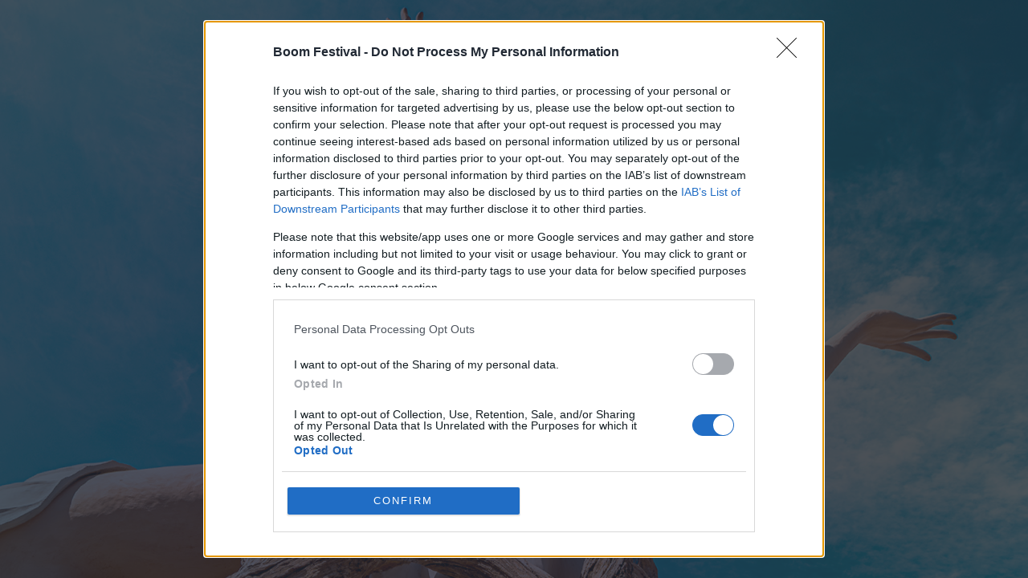

--- FILE ---
content_type: text/html; charset=utf-8
request_url: https://www.boomfestival.org/
body_size: 4039
content:
<!DOCTYPE html><html lang="en"><head><meta charSet="utf-8"/><meta name="viewport" content="width=device-width, initial-scale=1"/><link rel="preload" href="/_next/static/media/e807dee2426166ad-s.p.woff2" as="font" crossorigin="" type="font/woff2"/><link rel="stylesheet" href="/_next/static/css/c5923cce206e9e53.css" data-precedence="next"/><link rel="stylesheet" href="/_next/static/css/d2fcebea7886e256.css" data-precedence="next"/><link rel="stylesheet" href="/_next/static/css/c0c5d4e997a4fb50.css" data-precedence="next"/><link rel="stylesheet" href="/_next/static/css/c49ea44ddcb26f2f.css" data-precedence="next"/><link rel="preload" as="script" fetchPriority="low" href="/_next/static/chunks/webpack-216ae1da246f4526.js"/><script src="/_next/static/chunks/fd9d1056-fdc2ee78dfc8d7d3.js" async=""></script><script src="/_next/static/chunks/2117-daf8e003aa9c7337.js" async=""></script><script src="/_next/static/chunks/main-app-cfa4bcf75cf16d46.js" async=""></script><script src="/_next/static/chunks/2972-cf342098bd6e8a39.js" async=""></script><script src="/_next/static/chunks/5878-27cd2fafaebab961.js" async=""></script><script src="/_next/static/chunks/app/page-b903e795d6d46488.js" async=""></script><script src="/_next/static/chunks/7407-6b23ff69d9a58fa2.js" async=""></script><script src="/_next/static/chunks/app/layout-aa1753bd9784b3e5.js" async=""></script><script src="/_next/static/chunks/app/error-2ef5c48b26c3a681.js" async=""></script><script src="/_next/static/chunks/app/not-found-dbf382d1f98a857b.js" async=""></script><link rel="preload" href="https://www.googletagmanager.com/gtag/js?id=G-3Q85DYCWNC" as="script"/><link rel="preload" href="https://s3.amazonaws.com/assets.freshdesk.com/widget/freshwidget.js" as="script"/><link rel="preload" href="/backgroundBoom.webp" as="image"/><link rel="preload" href="/vectorsBg.webp" as="image"/><link rel="preconnect" href="https://web-api.boomfestival.org"/><title>Boom Festival 2025</title><meta name="description" content="1997-2025 / Oneness | Music | Peace | Arts | Environment | Culture | Love"/><meta property="og:title" content="Boom Festival 2025"/><meta property="og:description" content="1997-2025 / Oneness | Music | Peace | Arts | Environment | Culture | Love"/><meta property="og:url" content="https://www.boomfestival.org"/><meta property="og:site_name" content="Boom Festival 2025"/><meta property="og:image" content="https://mediacdn.boomfestival.org/templates/img/BF25-image-preview-link.png"/><meta property="og:image:width" content="1592"/><meta property="og:image:height" content="768"/><meta property="og:image:alt" content="Boom Festival 2025"/><meta property="og:type" content="website"/><meta name="twitter:card" content="summary_large_image"/><meta name="twitter:site" content="@boomfestivalHQ"/><meta name="twitter:title" content="Boom Festival 2025"/><meta name="twitter:description" content="1997-2025 / Oneness | Music | Peace | Arts | Environment | Culture | Love"/><meta name="twitter:image" content="https://mediacdn.boomfestival.org/templates/img/BF25-image-preview-link.png"/><link rel="icon" href="/favicon.ico" type="image/x-icon" sizes="16x16"/><meta name="next-size-adjust"/><script>(self.__next_s=self.__next_s||[]).push([0,{"children":"\n          (function() {\n            var host = 'boomfestival.org';\n            var element = document.createElement('script');\n            var firstScript = document.getElementsByTagName('script')[0];\n            var url = 'https://cmp.inmobi.com'\n              .concat('/choice/', 'E4RtXyfeRa1jX', '/', host, '/choice.js?tag_version=V3');\n            var uspTries = 0;\n            var uspTriesLimit = 3;\n            element.async = true;\n            element.type = 'text/javascript';\n            element.src = url;\n          \n            firstScript.parentNode.insertBefore(element, firstScript);\n          \n            function makeStub() {\n              var TCF_LOCATOR_NAME = '__tcfapiLocator';\n              var queue = [];\n              var win = window;\n              var cmpFrame;\n          \n              function addFrame() {\n                var doc = win.document;\n                var otherCMP = !!(win.frames[TCF_LOCATOR_NAME]);\n          \n                if (!otherCMP) {\n                  if (doc.body) {\n                    var iframe = doc.createElement('iframe');\n          \n                    iframe.style.cssText = 'display:none';\n                    iframe.name = TCF_LOCATOR_NAME;\n                    doc.body.appendChild(iframe);\n                  } else {\n                    setTimeout(addFrame, 5);\n                  }\n                }\n                return !otherCMP;\n              }\n          \n              function tcfAPIHandler() {\n                var gdprApplies;\n                var args = arguments;\n          \n                if (!args.length) {\n                  return queue;\n                } else if (args[0] === 'setGdprApplies') {\n                  if (\n                    args.length > 3 &&\n                    args[2] === 2 &&\n                    typeof args[3] === 'boolean'\n                  ) {\n                    gdprApplies = args[3];\n                    if (typeof args[2] === 'function') {\n                      args[2]('set', true);\n                    }\n                  }\n                } else if (args[0] === 'ping') {\n                  var retr = {\n                    gdprApplies: gdprApplies,\n                    cmpLoaded: false,\n                    cmpStatus: 'stub'\n                  };\n          \n                  if (typeof args[2] === 'function') {\n                    args[2](retr);\n                  }\n                } else {\n                  if(args[0] === 'init' && typeof args[3] === 'object') {\n                    args[3] = Object.assign(args[3], { tag_version: 'V3' });\n                  }\n                  queue.push(args);\n                }\n              }\n          \n              function postMessageEventHandler(event) {\n                var msgIsString = typeof event.data === 'string';\n                var json = {};\n          \n                try {\n                  if (msgIsString) {\n                    json = JSON.parse(event.data);\n                  } else {\n                    json = event.data;\n                  }\n                } catch (ignore) {}\n          \n                var payload = json.__tcfapiCall;\n          \n                if (payload) {\n                  window.__tcfapi(\n                    payload.command,\n                    payload.version,\n                    function(retValue, success) {\n                      var returnMsg = {\n                        __tcfapiReturn: {\n                          returnValue: retValue,\n                          success: success,\n                          callId: payload.callId\n                        }\n                      };\n                      if (msgIsString) {\n                        returnMsg = JSON.stringify(returnMsg);\n                      }\n                      if (event && event.source && event.source.postMessage) {\n                        event.source.postMessage(returnMsg, '*');\n                      }\n                    },\n                    payload.parameter\n                  );\n                }\n              }\n          \n              while (win) {\n                try {\n                  if (win.frames[TCF_LOCATOR_NAME]) {\n                    cmpFrame = win;\n                    break;\n                  }\n                } catch (ignore) {}\n          \n                if (win === window.top) {\n                  break;\n                }\n                win = win.parent;\n              }\n              if (!cmpFrame) {\n                addFrame();\n                win.__tcfapi = tcfAPIHandler;\n                win.addEventListener('message', postMessageEventHandler, false);\n              }\n            };\n          \n            makeStub();\n          \n            var uspStubFunction = function() {\n              var arg = arguments;\n              if (typeof window.__uspapi !== uspStubFunction) {\n                setTimeout(function() {\n                  if (typeof window.__uspapi !== 'undefined') {\n                    window.__uspapi.apply(window.__uspapi, arg);\n                  }\n                }, 500);\n              }\n            };\n          \n            var checkIfUspIsReady = function() {\n              uspTries++;\n              if (window.__uspapi === uspStubFunction && uspTries < uspTriesLimit) {\n                console.warn('USP is not accessible');\n              } else {\n                clearInterval(uspInterval);\n              }\n            };\n          \n            if (typeof window.__uspapi === 'undefined') {\n              window.__uspapi = uspStubFunction;\n              var uspInterval = setInterval(checkIfUspIsReady, 6000);\n            }\n          })();\n          ","id":"inmobi-cmp"}])</script><script src="/_next/static/chunks/polyfills-42372ed130431b0a.js" noModule=""></script></head><body class="__className_2fad4c"><div class="sectionWithPattern"><!--$--><div class="Loader_container__XxKV5"><div class="Loader_loader__KOlFw"><div></div><div></div><div></div></div></div><!--/$--></div><script src="/_next/static/chunks/webpack-216ae1da246f4526.js" async=""></script><script>(self.__next_f=self.__next_f||[]).push([0]);self.__next_f.push([2,null])</script><script>self.__next_f.push([1,"1:HL[\"/_next/static/media/e807dee2426166ad-s.p.woff2\",\"font\",{\"crossOrigin\":\"\",\"type\":\"font/woff2\"}]\n2:HL[\"/_next/static/css/c5923cce206e9e53.css\",\"style\"]\n3:HL[\"/_next/static/css/d2fcebea7886e256.css\",\"style\"]\n4:HL[\"/_next/static/css/c0c5d4e997a4fb50.css\",\"style\"]\n5:HL[\"/_next/static/css/c49ea44ddcb26f2f.css\",\"style\"]\n"])</script><script>self.__next_f.push([1,"6:I[2846,[],\"\"]\n8:I[9107,[],\"ClientPageRoot\"]\n9:I[9269,[\"2972\",\"static/chunks/2972-cf342098bd6e8a39.js\",\"5878\",\"static/chunks/5878-27cd2fafaebab961.js\",\"1931\",\"static/chunks/app/page-b903e795d6d46488.js\"],\"default\",1]\na:I[8003,[\"2972\",\"static/chunks/2972-cf342098bd6e8a39.js\",\"7407\",\"static/chunks/7407-6b23ff69d9a58fa2.js\",\"3185\",\"static/chunks/app/layout-aa1753bd9784b3e5.js\"],\"\"]\nc:I[162,[\"2972\",\"static/chunks/2972-cf342098bd6e8a39.js\",\"7407\",\"static/chunks/7407-6b23ff69d9a58fa2.js\",\"3185\",\"static/chunks/app/layout-aa1753bd9784b3e5.js\"],\"default\"]\nd:I[4707,[],\"\"]\ne:I[9440,[\"7601\",\"static/chunks/app/error-2ef5c48b26c3a681.js\"],\"default\"]\nf:I[6423,[],\"\"]\n10:I[2972,[\"2972\",\"static/chunks/2972-cf342098bd6e8a39.js\",\"9160\",\"static/chunks/app/not-found-dbf382d1f98a857b.js\"],\"\"]\n11:I[5976,[\"2972\",\"static/chunks/2972-cf342098bd6e8a39.js\",\"7407\",\"static/chunks/7407-6b23ff69d9a58fa2.js\",\"3185\",\"static/chunks/app/layout-aa1753bd9784b3e5.js\"],\"default\"]\n13:I[1060,[],\"\"]\nb:T15cf,"])</script><script>self.__next_f.push([1,"\n          (function() {\n            var host = 'boomfestival.org';\n            var element = document.createElement('script');\n            var firstScript = document.getElementsByTagName('script')[0];\n            var url = 'https://cmp.inmobi.com'\n              .concat('/choice/', 'E4RtXyfeRa1jX', '/', host, '/choice.js?tag_version=V3');\n            var uspTries = 0;\n            var uspTriesLimit = 3;\n            element.async = true;\n            element.type = 'text/javascript';\n            element.src = url;\n          \n            firstScript.parentNode.insertBefore(element, firstScript);\n          \n            function makeStub() {\n              var TCF_LOCATOR_NAME = '__tcfapiLocator';\n              var queue = [];\n              var win = window;\n              var cmpFrame;\n          \n              function addFrame() {\n                var doc = win.document;\n                var otherCMP = !!(win.frames[TCF_LOCATOR_NAME]);\n          \n                if (!otherCMP) {\n                  if (doc.body) {\n                    var iframe = doc.createElement('iframe');\n          \n                    iframe.style.cssText = 'display:none';\n                    iframe.name = TCF_LOCATOR_NAME;\n                    doc.body.appendChild(iframe);\n                  } else {\n                    setTimeout(addFrame, 5);\n                  }\n                }\n                return !otherCMP;\n              }\n          \n              function tcfAPIHandler() {\n                var gdprApplies;\n                var args = arguments;\n          \n                if (!args.length) {\n                  return queue;\n                } else if (args[0] === 'setGdprApplies') {\n                  if (\n                    args.length \u003e 3 \u0026\u0026\n                    args[2] === 2 \u0026\u0026\n                    typeof args[3] === 'boolean'\n                  ) {\n                    gdprApplies = args[3];\n                    if (typeof args[2] === 'function') {\n                      args[2]('set', true);\n                    }\n                  }\n                } else if (args[0] === 'ping') {\n                  var retr = {\n                    gdprApplies: gdprApplies,\n                    cmpLoaded: false,\n                    cmpStatus: 'stub'\n                  };\n          \n                  if (typeof args[2] === 'function') {\n                    args[2](retr);\n                  }\n                } else {\n                  if(args[0] === 'init' \u0026\u0026 typeof args[3] === 'object') {\n                    args[3] = Object.assign(args[3], { tag_version: 'V3' });\n                  }\n                  queue.push(args);\n                }\n              }\n          \n              function postMessageEventHandler(event) {\n                var msgIsString = typeof event.data === 'string';\n                var json = {};\n          \n                try {\n                  if (msgIsString) {\n                    json = JSON.parse(event.data);\n                  } else {\n                    json = event.data;\n                  }\n                } catch (ignore) {}\n          \n                var payload = json.__tcfapiCall;\n          \n                if (payload) {\n                  window.__tcfapi(\n                    payload.command,\n                    payload.version,\n                    function(retValue, success) {\n                      var returnMsg = {\n                        __tcfapiReturn: {\n                          returnValue: retValue,\n                          success: success,\n                          callId: payload.callId\n                        }\n                      };\n                      if (msgIsString) {\n                        returnMsg = JSON.stringify(returnMsg);\n                      }\n                      if (event \u0026\u0026 event.source \u0026\u0026 event.source.postMessage) {\n                        event.source.postMessage(returnMsg, '*');\n                      }\n                    },\n                    payload.parameter\n                  );\n                }\n              }\n          \n              while (win) {\n                try {\n                  if (win.frames[TCF_LOCATOR_NAME]) {\n                    cmpFrame = win;\n                    break;\n                  }\n                } catch (ignore) {}\n          \n                if (win === window.top) {\n                  break;\n                }\n                win = win.parent;\n              }\n              if (!cmpFrame) {\n                addFrame();\n                win.__tcfapi = tcfAPIHandler;\n                win.addEventListener('message', postMessageEventHandler, false);\n              }\n            };\n          \n            makeStub();\n          \n            var uspStubFunction = function() {\n              var arg = arguments;\n              if (typeof window.__uspapi !== uspStubFunction) {\n                setTimeout(function() {\n                  if (typeof window.__uspapi !== 'undefined') {\n                    window.__uspapi.apply(window.__uspapi, arg);\n                  }\n                }, 500);\n              }\n            };\n          \n            var checkIfUspIsReady = function() {\n              uspTries++;\n              if (window.__uspapi === uspStubFunction \u0026\u0026 uspTries \u003c uspTriesLimit) {\n                console.warn('USP is not accessible');\n              } else {\n                clearInterval(uspInterval);\n              }\n            };\n          \n            if (typeof window.__uspapi === 'undefined') {\n              window.__uspapi = uspStubFunction;\n              var uspInterval = setInterval(checkIfUspIsReady, 6000);\n            }\n          })();\n          "])</script><script>self.__next_f.push([1,"14:[]\n"])</script><script>self.__next_f.push([1,"0:[\"$\",\"$L6\",null,{\"buildId\":\"hEYegwcWexC2rz7v5fHom\",\"assetPrefix\":\"\",\"urlParts\":[\"\",\"\"],\"initialTree\":[\"\",{\"children\":[\"__PAGE__\",{}]},\"$undefined\",\"$undefined\",true],\"initialSeedData\":[\"\",{\"children\":[\"__PAGE__\",{},[[\"$L7\",[\"$\",\"$L8\",null,{\"props\":{\"params\":{},\"searchParams\":{}},\"Component\":\"$9\"}],[[\"$\",\"link\",\"0\",{\"rel\":\"stylesheet\",\"href\":\"/_next/static/css/c0c5d4e997a4fb50.css\",\"precedence\":\"next\",\"crossOrigin\":\"$undefined\"}],[\"$\",\"link\",\"1\",{\"rel\":\"stylesheet\",\"href\":\"/_next/static/css/c49ea44ddcb26f2f.css\",\"precedence\":\"next\",\"crossOrigin\":\"$undefined\"}]]],null],null]},[[[[\"$\",\"link\",\"0\",{\"rel\":\"stylesheet\",\"href\":\"/_next/static/css/c5923cce206e9e53.css\",\"precedence\":\"next\",\"crossOrigin\":\"$undefined\"}],[\"$\",\"link\",\"1\",{\"rel\":\"stylesheet\",\"href\":\"/_next/static/css/d2fcebea7886e256.css\",\"precedence\":\"next\",\"crossOrigin\":\"$undefined\"}]],[\"$\",\"html\",null,{\"lang\":\"en\",\"children\":[[\"$\",\"head\",null,{\"children\":[[\"$\",\"$La\",null,{\"id\":\"inmobi-cmp\",\"strategy\":\"beforeInteractive\",\"children\":\"$b\"}],[\"$\",\"$La\",null,{\"src\":\"https://www.googletagmanager.com/gtag/js?id=G-3Q85DYCWNC\",\"strategy\":\"afterInteractive\"}],[\"$\",\"$La\",null,{\"id\":\"google-analytics\",\"strategy\":\"afterInteractive\",\"children\":\"\\n            window.dataLayer = window.dataLayer || [];\\n            function gtag(){dataLayer.push(arguments);}\\n            gtag('js', new Date());\\n          \\n            gtag('config', 'G-3Q85DYCWNC');\\n          \"}],[\"$\",\"$La\",null,{\"src\":\"https://s3.amazonaws.com/assets.freshdesk.com/widget/freshwidget.js\"}],[\"$\",\"link\",null,{\"rel\":\"preload\",\"href\":\"/backgroundBoom.webp\",\"as\":\"image\"}],[\"$\",\"link\",null,{\"rel\":\"preload\",\"href\":\"/vectorsBg.webp\",\"as\":\"image\"}],[\"$\",\"link\",null,{\"rel\":\"preconnect\",\"href\":\"https://web-api.boomfestival.org\"}]]}],[\"$\",\"body\",null,{\"className\":\"__className_2fad4c\",\"children\":[[\"$\",\"$Lc\",null,{}],[\"$\",\"div\",null,{\"className\":\"sectionWithPattern\",\"children\":[\"$\",\"$Ld\",null,{\"parallelRouterKey\":\"children\",\"segmentPath\":[\"children\"],\"error\":\"$e\",\"errorStyles\":[[\"$\",\"link\",\"0\",{\"rel\":\"stylesheet\",\"href\":\"/_next/static/css/0f0d0a87419bb579.css\",\"precedence\":\"next\",\"crossOrigin\":\"$undefined\"}]],\"errorScripts\":[],\"template\":[\"$\",\"$Lf\",null,{}],\"templateStyles\":\"$undefined\",\"templateScripts\":\"$undefined\",\"notFound\":[\"$\",\"main\",null,{\"className\":\"not-found_container__LRagC\",\"children\":[\"$\",\"div\",null,{\"className\":\"not-found_subContainer__QkeCk\",\"children\":[[\"$\",\"h1\",null,{\"children\":\"Page not found\"}],[\"$\",\"div\",null,{\"children\":[\"$\",\"$L10\",null,{\"href\":\"/\",\"className\":\"not-found_goHome__PXlUn\",\"children\":\"Back to Home\"}]}]]}]}],\"notFoundStyles\":[[\"$\",\"link\",\"0\",{\"rel\":\"stylesheet\",\"href\":\"/_next/static/css/0e038763f21e9b52.css\",\"precedence\":\"next\",\"crossOrigin\":\"$undefined\"}]]}]}],[\"$\",\"$L11\",null,{}]]}]]}]],null],[[\"$\",\"div\",null,{\"className\":\"Loader_container__XxKV5\",\"children\":[\"$\",\"div\",null,{\"className\":\"Loader_loader__KOlFw\",\"children\":[[\"$\",\"div\",null,{}],[\"$\",\"div\",null,{}],[\"$\",\"div\",null,{}]]}]}],[[\"$\",\"link\",\"0\",{\"rel\":\"stylesheet\",\"href\":\"/_next/static/css/c0c5d4e997a4fb50.css\",\"precedence\":\"next\",\"crossOrigin\":\"$undefined\"}]],[]]],\"couldBeIntercepted\":false,\"initialHead\":[null,\"$L12\"],\"globalErrorComponent\":\"$13\",\"missingSlots\":\"$W14\"}]\n"])</script><script>self.__next_f.push([1,"12:[[\"$\",\"meta\",\"0\",{\"name\":\"viewport\",\"content\":\"width=device-width, initial-scale=1\"}],[\"$\",\"meta\",\"1\",{\"charSet\":\"utf-8\"}],[\"$\",\"title\",\"2\",{\"children\":\"Boom Festival 2025\"}],[\"$\",\"meta\",\"3\",{\"name\":\"description\",\"content\":\"1997-2025 / Oneness | Music | Peace | Arts | Environment | Culture | Love\"}],[\"$\",\"meta\",\"4\",{\"property\":\"og:title\",\"content\":\"Boom Festival 2025\"}],[\"$\",\"meta\",\"5\",{\"property\":\"og:description\",\"content\":\"1997-2025 / Oneness | Music | Peace | Arts | Environment | Culture | Love\"}],[\"$\",\"meta\",\"6\",{\"property\":\"og:url\",\"content\":\"https://www.boomfestival.org\"}],[\"$\",\"meta\",\"7\",{\"property\":\"og:site_name\",\"content\":\"Boom Festival 2025\"}],[\"$\",\"meta\",\"8\",{\"property\":\"og:image\",\"content\":\"https://mediacdn.boomfestival.org/templates/img/BF25-image-preview-link.png\"}],[\"$\",\"meta\",\"9\",{\"property\":\"og:image:width\",\"content\":\"1592\"}],[\"$\",\"meta\",\"10\",{\"property\":\"og:image:height\",\"content\":\"768\"}],[\"$\",\"meta\",\"11\",{\"property\":\"og:image:alt\",\"content\":\"Boom Festival 2025\"}],[\"$\",\"meta\",\"12\",{\"property\":\"og:type\",\"content\":\"website\"}],[\"$\",\"meta\",\"13\",{\"name\":\"twitter:card\",\"content\":\"summary_large_image\"}],[\"$\",\"meta\",\"14\",{\"name\":\"twitter:site\",\"content\":\"@boomfestivalHQ\"}],[\"$\",\"meta\",\"15\",{\"name\":\"twitter:title\",\"content\":\"Boom Festival 2025\"}],[\"$\",\"meta\",\"16\",{\"name\":\"twitter:description\",\"content\":\"1997-2025 / Oneness | Music | Peace | Arts | Environment | Culture | Love\"}],[\"$\",\"meta\",\"17\",{\"name\":\"twitter:image\",\"content\":\"https://mediacdn.boomfestival.org/templates/img/BF25-image-preview-link.png\"}],[\"$\",\"link\",\"18\",{\"rel\":\"icon\",\"href\":\"/favicon.ico\",\"type\":\"image/x-icon\",\"sizes\":\"16x16\"}],[\"$\",\"meta\",\"19\",{\"name\":\"next-size-adjust\"}]]\n7:null\n"])</script></body></html>

--- FILE ---
content_type: text/css
request_url: https://www.boomfestival.org/_next/static/css/b77d303fd0347ad5.css
body_size: 520
content:
.LandingPage_container__YH7Tv{width:100%;height:100vh;width:100vw;z-index:9999;overflow:hidden;position:relative;font-family:Polygraph-Bold;font-style:normal;display:flex;flex-direction:column;justify-content:center;align-items:center;gap:3rem;background-image:url(/_next/static/media/BG_Desktop.2e56744b.jpg);background-position:50%;background-size:cover;background-repeat:no-repeat}.LandingPage_logoContainer__LSvSt{display:flex;flex-direction:row;gap:2em}.LandingPage_boomSvg__daWal{width:30vw;height:auto;filter:drop-shadow(2px 2px 4px rgba(0,0,0,.7))}.LandingPage_boomSvg__daWal .LandingPage_cls-1__5rHnN{stroke:#fff;stroke-miterlimit:10;stroke-width:.67px;fill:#fff}.LandingPage_boomSvg__daWal .LandingPage_cls-2__dTIDS{fill:#fff}.LandingPage_button__xuVCs{margin-top:2em;border:3px solid #fff;border-radius:15px;padding:2px 2em 12px;width:auto;background-color:transparent;cursor:pointer;display:flex;justify-content:center;align-items:center;transition:all .2s ease-in-out}.LandingPage_button__xuVCs:hover{background-color:#09293b;background-color:hsla(0,0%,100%,.2)}.LandingPage_button__xuVCs p{font-family:Polygraph-Bold;font-style:normal;font-weight:700;font-size:35px;text-align:center;color:#fff;margin:0!important;padding:0!important;text-shadow:2px 2px 10px rgba(0,0,0,.8);cursor:pointer}@media (max-width:768px){.LandingPage_container__YH7Tv{background-image:url(/_next/static/media/BG_Mobile.40e4661a.jpg)}.LandingPage_boomSvg__daWal{width:75vw}}

--- FILE ---
content_type: text/javascript
request_url: https://www.boomfestival.org/_next/static/chunks/app/page-b903e795d6d46488.js
body_size: 15589
content:
(self.webpackChunk_N_E=self.webpackChunk_N_E||[]).push([[1931],{588:function(e,t,i){Promise.resolve().then(i.bind(i,9269))},3145:function(e,t,i){"use strict";i.d(t,{default:function(){return n.a}});var a=i(8461),n=i.n(a)},7648:function(e,t,i){"use strict";i.d(t,{default:function(){return n.a}});var a=i(2972),n=i.n(a)},9376:function(e,t,i){"use strict";var a=i(5475);i.o(a,"usePathname")&&i.d(t,{usePathname:function(){return a.usePathname}}),i.o(a,"useRouter")&&i.d(t,{useRouter:function(){return a.useRouter}})},8461:function(e,t,i){"use strict";Object.defineProperty(t,"__esModule",{value:!0}),function(e,t){for(var i in t)Object.defineProperty(e,i,{enumerable:!0,get:t[i]})}(t,{default:function(){return s},getImageProps:function(){return l}});let a=i(7043),n=i(5346),r=i(5878),o=a._(i(5084));function l(e){let{props:t}=(0,n.getImgProps)(e,{defaultLoader:o.default,imgConf:{deviceSizes:[640,750,828,1080,1200,1920,2048,3840],imageSizes:[16,32,48,64,96,128,256,384],path:"/_next/image",loader:"default",dangerouslyAllowSVG:!1,unoptimized:!1}});for(let[e,i]of Object.entries(t))void 0===i&&delete t[e];return{props:t}}let s=r.Image},8315:function(e,t,i){"use strict";i.d(t,{t:function(){return r}});var a=i(7437),n=i(2265);let r=e=>{let{src:t,className:i}=e,r=(0,n.useRef)(null);return(0,n.useEffect)(()=>{let e=r.current,i=e.getContext("2d"),a=new window.Image;a.src=t,a.onload=function(){e.width=1e3,e.height=1e3;let t=e.width/2,n=e.height/2,r=-(Math.PI/30);for(let o=0;o<4;o++){let l=1-.05*o,s=t*(1-l),c=n*(1-l);i.save(),i.translate(t,n),i.rotate(o*r),i.translate(-t,-n),i.drawImage(a,s,c,e.width*l,e.height*l),i.restore()}}},[t]),(0,a.jsx)("canvas",{ref:r,className:i})}},6935:function(e,t,i){"use strict";i.d(t,{K5:function(){return r},LZ:function(){return s},Md:function(){return o},Y4:function(){return l},a2:function(){return n}});var a=i(7437);let n=()=>(0,a.jsx)("svg",{width:"20",height:"18",viewBox:"0 0 10 8",xmlns:"http://www.w3.org/2000/svg",children:(0,a.jsx)("path",{d:"M3.60599 0.170843C4.41509 1.67516 5.52606 3.02098 6.87876 4.13546C7.24157 4.43397 6.70862 4.92838 6.34831 4.62987C5.14595 3.63773 4.12728 2.46764 3.33326 1.16666C2.70773 2.5846 1.96711 3.94189 0.658499 4.91672C0.285684 5.19658 -0.247267 4.7045 0.128051 4.42231C1.56176 3.35187 2.26486 1.81733 2.92041 0.252467C3.028 0.000597651 3.44836 -0.123005 3.60599 0.170843Z",fill:"#FC8F24"})}),r=e=>{let{...t}=e;return(0,a.jsx)("svg",{width:"20",height:"18",viewBox:"0 0 10 8",xmlns:"http://www.w3.org/2000/svg",...t,children:(0,a.jsx)("path",{d:"M3.60599 4.82916C4.41509 3.32484 5.52606 1.97902 6.87876 0.864539C7.24157 0.566026 6.70862 0.0716154 6.34831 0.370128C5.14595 1.36227 4.12728 2.53236 3.33326 3.83334C2.70773 2.4154 1.96711 1.05811 0.658499 0.0832759C0.285684 -0.19658 -0.247267 0.295499 0.128051 0.577687C1.56176 1.64813 2.26486 3.18267 2.92041 4.74753C3.028 4.9994 3.44836 5.123 3.60599 4.82916Z",fill:"#ffffff"})})},o=e=>{let{...t}=e;return(0,a.jsx)("svg",{width:"13",height:"23",viewBox:"0 0 13 23",xmlns:"http://www.w3.org/2000/svg",...t,children:(0,a.jsx)("path",{d:"M7.17972 19.8782L7.10251 18.4634C6.99876 16.3006 6.90225 14.1378 6.78644 11.975C6.75266 11.3205 6.67062 10.6685 6.60789 10.0066C6.57521 9.88948 6.58111 9.76468 6.6247 9.65134C6.66829 9.538 6.74715 9.44237 6.84917 9.37915C7.37999 9.05436 7.28106 7.75029 6.79609 7.4501C6.69958 7.39105 6.6103 7.3197 6.54033 7.27049C6.54033 6.60615 6.54033 5.96888 6.54033 5.32914C6.54033 4.77061 6.57894 4.21453 6.60548 3.65599C6.62237 3.2943 6.65373 2.93014 7.03496 2.74314C7.04811 2.73383 7.06024 2.7231 7.07115 2.71116C7.59714 2.28549 7.5706 0.806719 7.08804 0.346603C6.93917 0.202995 6.75777 0.0991629 6.56002 0.0443557C6.36227 -0.0104516 6.15429 -0.0145327 5.95462 0.0324757C5.75494 0.0794842 5.56977 0.176123 5.41559 0.313784C5.26141 0.451446 5.14301 0.625857 5.07093 0.821482C4.93473 1.18181 4.91172 1.57641 5.00509 1.95066C5.09846 2.32491 5.30359 2.66032 5.5921 2.91046C5.66628 2.99006 5.72303 3.08484 5.75858 3.1885C5.79159 3.28095 5.81031 3.37806 5.81408 3.47638C5.86474 4.73862 5.91059 6.00086 5.95884 7.27787C5.34599 7.54114 5.235 8.04063 5.235 8.62377C5.22503 8.77205 5.25212 8.92048 5.31373 9.05517C5.37534 9.18987 5.46946 9.30641 5.58727 9.39391C5.6892 9.45785 5.7679 9.55394 5.81144 9.66761C5.85498 9.78128 5.86099 9.90633 5.82855 10.0238C5.75376 10.9047 5.66448 11.788 5.61623 12.6713C5.51247 14.5708 5.42803 16.4728 5.33634 18.3723C5.32428 18.6307 5.30256 18.8866 5.28084 19.2138C4.63904 18.7635 4.05514 18.3699 3.48813 17.9516C3.16516 17.7587 2.92688 17.447 2.82219 17.0805C2.79083 16.9354 2.64606 16.8124 2.54231 16.6869C2.2021 16.2735 1.85707 15.8626 1.51204 15.4566C1.4111 15.3283 1.29971 15.209 1.17907 15.0998C1.04532 14.9776 0.870739 14.9123 0.691223 14.9174C0.511708 14.9224 0.340907 14.9974 0.213948 15.1269C0.0829584 15.2538 0.00623237 15.4283 0.000362591 15.6124C-0.00550719 15.7966 0.0599508 15.9758 0.182581 16.1111C0.771306 16.6918 1.38899 17.2282 2.0139 17.7843C2.77876 17.9959 3.09725 18.6799 3.46159 19.2827C3.83509 19.9538 4.33924 20.54 4.94305 21.0051C5.21155 21.1857 5.42873 21.4352 5.57279 21.7285C5.61935 21.8352 5.69009 21.9292 5.7792 22.0026C5.86831 22.0761 5.97324 22.1269 6.08536 22.1509C6.19748 22.1749 6.3136 22.1714 6.42415 22.1408C6.53471 22.1101 6.63654 22.0531 6.72129 21.9745C6.83571 21.8837 6.93863 21.7787 7.02772 21.662C7.7781 20.6926 8.71668 19.9028 9.58288 19.0563C9.65058 18.9756 9.73455 18.9108 9.82907 18.8662C9.9236 18.8216 10.0264 18.7983 10.1306 18.798C10.2737 18.783 10.4087 18.7228 10.5166 18.6258C11.0764 18.1829 11.6338 17.74 12.1742 17.2749C12.3785 17.0904 12.5629 16.8842 12.7244 16.6598C12.7946 16.5781 12.8333 16.4732 12.8333 16.3645C12.8333 16.2559 12.7946 16.151 12.7244 16.0693C12.6643 15.9789 12.5727 15.9153 12.4682 15.8915C12.3637 15.8677 12.2542 15.8855 12.1622 15.9413C11.9006 16.0662 11.6503 16.2144 11.4142 16.3842C10.8641 16.8099 10.3333 17.2602 9.79762 17.7104C9.70352 17.7916 9.58047 17.8999 9.55634 18.0082C9.51532 18.3354 9.28128 18.4732 9.05689 18.6282C8.50918 19.0047 7.96147 19.3664 7.41135 19.7477C7.3631 19.7871 7.29313 19.8166 7.17972 19.8782Z",fill:"#46F4B3"})})},l=()=>(0,a.jsx)("svg",{width:"23",height:"14",viewBox:"0 0 23 14",xmlns:"http://www.w3.org/2000/svg",children:(0,a.jsx)("path",{d:"M2.37454 7.83243L3.84253 7.7482C6.08663 7.63502 8.33072 7.52973 10.5748 7.40339C11.2539 7.36654 11.9305 7.27704 12.6172 7.20861C12.7387 7.17296 12.8682 7.1794 12.9858 7.22695C13.1034 7.2745 13.2026 7.36052 13.2683 7.47182C13.6053 8.0509 14.9583 7.94298 15.2698 7.41392C15.3311 7.30863 15.4051 7.21124 15.4562 7.13491C16.1455 7.13491 16.8067 7.13491 17.4705 7.13491C18.05 7.13491 18.627 7.17702 19.2066 7.20598C19.5819 7.2244 19.9597 7.25862 20.1537 7.6745C20.1634 7.68884 20.1745 7.70208 20.1869 7.71398C20.6286 8.28779 22.163 8.25884 22.6404 7.73241C22.7894 7.57 22.8971 7.37212 22.954 7.15639C23.0108 6.94066 23.0151 6.71377 22.9663 6.49595C22.9175 6.27812 22.8173 6.07611 22.6744 5.90792C22.5316 5.73972 22.3506 5.61055 22.1476 5.53193C21.7738 5.38334 21.3643 5.35824 20.976 5.4601C20.5877 5.56196 20.2397 5.78574 19.9801 6.10047C19.8975 6.1814 19.7992 6.24331 19.6916 6.28209C19.5957 6.3181 19.4949 6.33852 19.3929 6.34263C18.0832 6.3979 16.7735 6.44792 15.4485 6.50056C15.1754 5.83199 14.6571 5.71091 14.052 5.71091C13.8982 5.70004 13.7442 5.72959 13.6044 5.7968C13.4647 5.86401 13.3437 5.96668 13.2529 6.09521C13.1866 6.2064 13.0869 6.29226 12.9689 6.33976C12.851 6.38726 12.7212 6.39381 12.5994 6.35842C11.6854 6.27683 10.7689 6.17944 9.85232 6.12679C7.88139 6.01361 5.90792 5.92148 3.93699 5.82146C3.66892 5.8083 3.40341 5.78461 3.06386 5.76092C3.53106 5.06077 3.93954 4.42379 4.37355 3.80523C4.57371 3.45291 4.8971 3.19296 5.27732 3.07876C5.42795 3.04454 5.5556 2.88661 5.6858 2.77343C6.11471 2.40229 6.54106 2.0259 6.96231 1.6495C7.0954 1.53938 7.21924 1.41787 7.33249 1.28626C7.4593 1.14035 7.52706 0.949898 7.52183 0.754063C7.51661 0.558227 7.4388 0.3719 7.30441 0.233398C7.1727 0.0905009 6.99172 0.00679969 6.80062 0.000396298C6.60951 -0.00600709 6.42364 0.0654017 6.28321 0.19918C5.6807 0.841426 5.12414 1.51526 4.54716 2.19699C4.3276 3.03138 3.61786 3.37882 2.99237 3.77628C2.29603 4.18374 1.68786 4.73372 1.20526 5.39242C1.01784 5.68533 0.758986 5.92225 0.454678 6.07941C0.34391 6.1302 0.246416 6.20737 0.170216 6.30458C0.094017 6.40179 0.0412884 6.51626 0.0163631 6.63858C-0.00856018 6.76089 -0.00496674 6.88756 0.0268478 7.00817C0.0586643 7.12877 0.117796 7.23987 0.199377 7.33232C0.293636 7.45714 0.402544 7.56942 0.523609 7.6666C1.5295 8.4852 2.34901 9.50911 3.22725 10.4541C3.31099 10.5279 3.37829 10.6195 3.42456 10.7226C3.47082 10.8257 3.49496 10.9379 3.49532 11.0516C3.51084 11.2077 3.57332 11.355 3.67403 11.4727C4.13357 12.0834 4.59311 12.6914 5.07563 13.281C5.26712 13.5038 5.48107 13.705 5.71389 13.8811C5.79864 13.9578 5.90752 14 6.02025 14C6.13297 14 6.24186 13.9578 6.32661 13.8811C6.42042 13.8156 6.48642 13.7157 6.51109 13.6017C6.53577 13.4876 6.51727 13.3682 6.45937 13.2678C6.32976 12.9824 6.17599 12.7094 5.99982 12.4519C5.55815 11.8517 5.09095 11.2727 4.62375 10.6883C4.5395 10.5857 4.42717 10.4514 4.31483 10.4251C3.97528 10.3804 3.83232 10.125 3.67147 9.88025C3.28086 9.28275 2.90557 8.68525 2.50985 8.08512C2.46901 8.03247 2.43837 7.95614 2.37454 7.83243Z",fill:"#46F4B3"})}),s=e=>{let{color:t}=e;return(0,a.jsx)("svg",{width:"26",height:"16",viewBox:"0 0 26 16",xmlns:"http://www.w3.org/2000/svg",children:(0,a.jsx)("path",{d:"M23.3157 9.15422L21.6563 9.06397C19.1195 8.94271 16.5827 8.8299 14.0459 8.69453C13.2782 8.65505 12.5134 8.55916 11.737 8.48584C11.5997 8.44764 11.4533 8.45454 11.3204 8.50549C11.1874 8.55643 11.0753 8.64861 11.0011 8.76785C10.6202 9.38829 9.09056 9.27266 8.73847 8.70581C8.66921 8.593 8.58551 8.48866 8.52779 8.40687C7.74857 8.40687 7.00109 8.40687 6.25072 8.40687C5.5956 8.40687 4.94336 8.452 4.28823 8.48302C3.86399 8.50276 3.43686 8.53942 3.21752 8.98501C3.2066 9.00038 3.19402 9.01456 3.18 9.02731C2.68072 9.64211 0.946227 9.61108 0.406542 9.04705C0.238099 8.87304 0.116311 8.66103 0.0520259 8.42989C-0.0122593 8.19875 -0.0170462 7.95566 0.0380916 7.72227C0.0932293 7.48889 0.20658 7.27245 0.368048 7.09224C0.529515 6.91203 0.734087 6.77364 0.963543 6.68939C1.38619 6.53019 1.84902 6.5033 2.28799 6.61243C2.72696 6.72157 3.12037 6.96133 3.41377 7.29855C3.50714 7.38526 3.6183 7.45159 3.73989 7.49314C3.84833 7.53172 3.96224 7.5536 4.07755 7.558C5.55808 7.61723 7.03861 7.67081 8.53645 7.72721C8.84525 7.01089 9.43111 6.88116 10.1151 6.88116C10.289 6.86951 10.4631 6.90118 10.6211 6.97319C10.7791 7.0452 10.9158 7.1552 11.0184 7.29291C11.0934 7.41204 11.2061 7.50403 11.3395 7.55493C11.4728 7.60582 11.6195 7.61284 11.7572 7.57492C12.7904 7.4875 13.8265 7.38315 14.8626 7.32675C17.0906 7.20548 19.3215 7.10678 21.5495 6.99961C21.8525 6.98551 22.1527 6.96013 22.5365 6.93475C22.0084 6.18458 21.5466 5.5021 21.056 4.83936C20.8297 4.46187 20.4642 4.18336 20.0343 4.061C19.8641 4.02434 19.7198 3.85513 19.5726 3.73386C19.0877 3.33622 18.6058 2.93293 18.1296 2.52965C17.9791 2.41167 17.8391 2.28148 17.7111 2.14047C17.5677 1.98414 17.4912 1.78008 17.4971 1.57025C17.503 1.36043 17.5909 1.16079 17.7428 1.0124C17.8917 0.859294 18.0963 0.769614 18.3123 0.762754C18.5284 0.755893 18.7385 0.832402 18.8972 0.975736C19.5783 1.66386 20.2075 2.38582 20.8597 3.11624C21.1079 4.01024 21.9102 4.3825 22.6173 4.80834C23.4045 5.24491 24.092 5.83417 24.6375 6.53992C24.8494 6.85375 25.142 7.1076 25.486 7.27599C25.6112 7.3304 25.7214 7.41309 25.8076 7.51724C25.8937 7.62139 25.9533 7.74404 25.9815 7.87509C26.0097 8.00614 26.0056 8.14186 25.9697 8.27108C25.9337 8.4003 25.8668 8.51933 25.7746 8.61839C25.6681 8.75212 25.545 8.87242 25.4081 8.97655C24.271 9.85362 23.3446 10.9507 22.3518 11.9631C22.2571 12.0422 22.1811 12.1404 22.1288 12.2509C22.0765 12.3613 22.0492 12.4816 22.0488 12.6033C22.0312 12.7706 21.9606 12.9284 21.8468 13.0545C21.3273 13.7088 20.8078 14.3602 20.2623 14.992C20.0459 15.2307 19.804 15.4463 19.5408 15.635C19.445 15.7171 19.3219 15.7623 19.1945 15.7623C19.0671 15.7623 18.944 15.7171 18.8482 15.635C18.7421 15.5648 18.6675 15.4577 18.6396 15.3355C18.6117 15.2134 18.6327 15.0854 18.6981 14.9779C18.8446 14.6721 19.0185 14.3795 19.2176 14.1036C19.7169 13.4606 20.245 12.8402 20.7732 12.2141C20.8684 12.1041 20.9954 11.9603 21.1224 11.9321C21.5062 11.8841 21.6678 11.6106 21.8496 11.3483C22.2912 10.7081 22.7154 10.068 23.1628 9.42495C23.209 9.36855 23.2436 9.28677 23.3157 9.15422Z",fill:t})})}},9269:function(e,t,i){"use strict";i.r(t),i.d(t,{default:function(){return ee}});var a=i(7437),n=i(2265),r=i(8534),o=i.n(r),l=i(6935),s=i(7648),c=i(3145),d=i(6491),A=i.n(d),u=()=>(0,a.jsx)("div",{className:A().container,children:(0,a.jsxs)("div",{className:A().loader,children:[(0,a.jsx)("div",{}),(0,a.jsx)("div",{}),(0,a.jsx)("div",{})]})});let h=e=>{let{ticketData:t}=e;return(null==t?void 0:t.url)==="https://tickets.boomfestival.org/"?(0,a.jsx)("a",{href:(null==t?void 0:t.url)?null==t?void 0:t.url:"/tickets",className:o().mobileTickets,target:"_blank",rel:"noreferrer",children:(0,a.jsxs)("button",{className:o().mobileTicketsBt,children:[(0,a.jsx)("p",{children:(null==t?void 0:t.text)?null==t?void 0:t.text:"Tickets"}),(0,a.jsx)(l.LZ,{color:"#46F4B3"})]})}):(0,a.jsx)(s.default,{href:(null==t?void 0:t.url)?null==t?void 0:t.url:"/tickets",className:o().mobileTickets,children:(0,a.jsxs)("button",{className:o().mobileTicketsBt,children:[(0,a.jsx)("p",{children:(null==t?void 0:t.text)?null==t?void 0:t.text:"Tickets"}),(0,a.jsx)(l.LZ,{color:"#46F4B3"})]})})};var g=()=>{let[e,t]=(0,n.useState)(!1),[i,r]=(0,n.useState)(0),[d,A]=(0,n.useState)([]),[g,m]=(0,n.useState)({}),[C,_]=(0,n.useState)(null),[p,v]=(0,n.useState)(null),x=(0,n.useRef)(null),b=()=>{r(e=>0===e?d.length-1:e-1)},f=()=>{r(e=>e===d.length-1?0:e+1)},w=e=>{r(e)},j=()=>{x.current=setInterval(()=>{f()},1e4)},N=()=>{x.current&&clearInterval(x.current)};return((0,n.useEffect)(()=>{fetch("".concat("https://web-api.boomfestival.org/api-2025","/homepage"),{next:{revalidate:3600}}).then(e=>e.json()).then(e=>{A(null==e?void 0:e.hero_carousel),m(null==e?void 0:e.cta)}).catch(e=>console.error(e))},[]),(0,n.useEffect)(()=>(j(),()=>clearInterval(x.current)),[d]),(0,n.useEffect)(()=>{if((null==d?void 0:d.length)>0){let e=setTimeout(()=>{!function(e,t){let i=Array.from(document.querySelectorAll(e));if(0===i.length){t("No images found with the given selector");return}let a=i.length,n=0,r=()=>{0==--a&&(0===n?t("All the images have loaded"):t("Some images failed to load"))},o=()=>{n++,0==--a&&(0===n?t("All the images have loaded"):t("Some images failed to load"))};t("Images are starting to load"),i.forEach(e=>{e.complete?0==--a&&(0===n?t("All the images have loaded"):t("Some images failed to load")):(e.addEventListener("load",r),e.addEventListener("error",o))})}("#hero img",e=>{"Images are starting to load"===e&&t(!0),"All the images have loaded"===e&&t(!1)})},0);return()=>clearTimeout(e)}},[d]),e)?(0,a.jsx)(u,{}):(null==d?void 0:d.length)===0?null:(0,a.jsx)("div",{className:o().container,onTouchStart:e=>{v(null),_(e.targetTouches[0].clientX),N()},onTouchMove:e=>{v(e.targetTouches[0].clientX)},onTouchEnd:()=>{if(!C||!p)return;let e=C-p;e>50?f():e<-50&&b(),j()},children:(0,a.jsxs)("div",{className:o().subContainer,id:"hero",children:[null==d?void 0:d.map((t,n)=>(0,a.jsxs)("div",{className:"".concat(o().slide," ").concat(n===i?o().active:""),children:[(0,a.jsx)(c.default,{src:t.image,alt:t.title,width:1e3,height:1e3,priority:!0,placeholder:"blur",blurDataURL:t.image,quality:80,style:{objectFit:"cover",position:"absolute",height:"100%",width:"100%",inset:"0px"}}),!e&&(0,a.jsxs)("div",{className:o().textContainer,children:[(0,a.jsx)(s.default,{href:t.path,style:{textDecoration:"none"},children:(0,a.jsx)("h2",{children:t.title})}),(null==g?void 0:g.enabled)===!0||(null==g?void 0:g.enabled)===1&&(0,a.jsx)(s.default,{href:(null==g?void 0:g.url)?"/".concat(null==g?void 0:g.url):"/tickets",style:{textDecoration:"none"},children:(0,a.jsxs)("button",{className:o().btContainer,children:[(0,a.jsx)("p",{className:o().bt,children:(null==g?void 0:g.text)?null==g?void 0:g.text:"Tickets"}),(0,a.jsx)("div",{className:o().iconContainer,children:(0,a.jsx)(l.LZ,{color:"#0c0f10"})})]})})]})]},n)),(0,a.jsxs)("div",{className:o().actionSlider,children:[(0,a.jsx)("div",{className:o().cookiesDiv,children:(0,a.jsx)("div",{style:{width:"136px"}})}),(0,a.jsx)("div",{className:o().sliderPoints,children:null==d?void 0:d.map((e,t)=>(0,a.jsx)("button",{className:"".concat(o().dot," ").concat(t===i?o().activeDot:""),onClick:()=>w(t)},t))}),(0,a.jsxs)("div",{className:o().sliderArrows,children:[(0,a.jsx)("button",{className:o().sliderArrowLeft,onClick:b,children:(0,a.jsx)(l.Y4,{})}),(0,a.jsx)("button",{className:o().sliderArrowRight,onClick:f,children:(0,a.jsx)(l.LZ,{color:"#46F4B3"})})]})]}),(0,a.jsx)(h,{ticketData:g})]})})},m=i(2293),C=i.n(m),_=i(3918),p=i.n(_),v=i(7772),x={src:"/_next/static/media/dragonMobileCenter.0add310a.webp",height:3616,width:2367,blurDataURL:"[data-uri]",blurWidth:5,blurHeight:8},b={src:"/_next/static/media/dragonMobilePostCenter.3cd6c473.png",height:2458,width:4096,blurDataURL:"[data-uri]",blurWidth:8,blurHeight:5},f={src:"/_next/static/media/taildragon.01e25419.png",height:397,width:214,blurDataURL:"[data-uri]",blurWidth:4,blurHeight:8},w=()=>{var e;let[t,i]=(0,n.useState)({status:!1,index:0}),r=(0,n.useRef)(null),[o,d]=(0,n.useState)([]),[A,u]=(0,n.useState)([]),{width:h}=(0,v.i)(),g=(e,t)=>{r.current&&clearTimeout(r.current),i({status:!0,index:t})},m=(e,t)=>{r.current=setTimeout(()=>{i({status:!1,index:t})},200)};return((0,n.useEffect)(()=>{fetch("".concat("https://web-api.boomfestival.org/api-2025","/homepage"),{next:{revalidate:3600}}).then(e=>e.json()).then(e=>{u(null==e?void 0:e.program_section)}).catch(e=>console.error(e)),fetch("".concat("https://web-api.boomfestival.org/api-2025","/categories/program"),{next:{revalidate:3600}}).then(e=>e.json()).then(e=>{d(null==e?void 0:e.results)})},[]),null!=A&&A.enabled)?(0,a.jsxs)("div",{className:p().container,children:[(0,a.jsx)(c.default,{className:p().dragonTail,src:f,alt:"DragonTail",priority:!0}),h>599?(0,a.jsxs)(a.Fragment,{children:[(0,a.jsxs)("div",{className:p().containerImages,children:[(0,a.jsx)(c.default,{className:p().imageContainer,src:"/aboutProgramimg.png",alt:"Program",fill:!0,priority:!0,style:{objectFit:"cover"}}),(0,a.jsx)(c.default,{src:b,alt:"DragonFixedProgram",className:p().dragonFixed,width:1e3,height:1e3})]}),(0,a.jsxs)("div",{className:p().textContainer,children:[(0,a.jsx)("p",{className:p().title,children:"Discover more about"}),(0,a.jsx)("div",{className:p().centerContainer,children:null==A?void 0:null===(e=A.pages)||void 0===e?void 0:e.map((e,i)=>{var n;let r=(null==t?void 0:t.status)&&(null==t?void 0:t.index)===i,o=null==e?void 0:null===(n=e.path)||void 0===n?void 0:n.split("/");return"boom-guide"===o[1]||o[1],(0,a.jsx)(s.default,{href:"".concat(null==e?void 0:e.path),style:{textDecoration:"none"},children:(0,a.jsxs)("div",{onMouseEnter:e=>g(e,i),onMouseLeave:e=>m(e,i),children:[(0,a.jsxs)("div",{className:p().centerContainerDiv,children:[r&&(0,a.jsx)(l.LZ,{color:"#FC8F24"}),(0,a.jsx)("p",{className:p().centerContainerTitle,children:null==e?void 0:e.title})]}),(0,a.jsx)("p",{className:"".concat(p().subTitleHover," ").concat(r?p().showDescription:""),children:null==e?void 0:e.description})]})},"desktop-".concat(null==e?void 0:e.id))})}),(0,a.jsx)("div",{className:p().descriptionContainer,children:(0,a.jsx)("p",{className:p().description})})]})]}):h<599?(0,a.jsxs)("div",{className:p().subContainer,children:[(0,a.jsx)(c.default,{src:x,alt:"DragonMobileCenter",className:p().dragonCorner,width:1e3,height:1e3}),(0,a.jsx)("div",{className:p().containerTitle,children:(0,a.jsx)("p",{className:p().title,children:"Discover more about"})}),(0,a.jsx)("div",{className:p().containerMap,children:null==o?void 0:o.map((e,t)=>{let i=[".jpg",".jpeg",".png",".gif",".svg",".webp"].some(t=>null==e?void 0:e.image.toLowerCase().endsWith(t));return(0,a.jsx)(s.default,{className:"".concat(p().newsContainer," ").concat(t===(null==o?void 0:o.length)-1?p().last:""),href:"".concat(null==e?void 0:e.path),children:(0,a.jsxs)("div",{className:p().imageContainerMobile,children:[i&&(0,a.jsx)(c.default,{src:null==e?void 0:e.image,alt:null==e?void 0:e.page_name,height:1e3,width:1e3,className:p().image}),(0,a.jsx)("p",{className:p().titleMap,children:null==e?void 0:e.page_name})]})},"mobile-".concat(null==e?void 0:e.page_id))})})]}):null]}):null},j=i(5822),N=i.n(j),T={src:"/_next/static/media/rightDragonCorner.bfb01bef.webp",height:290,width:323,blurDataURL:"[data-uri]",blurWidth:8,blurHeight:7},M={src:"/_next/static/media/dragTicketImg.6b852415.webp",height:4050,width:6750,blurDataURL:"[data-uri]",blurWidth:8,blurHeight:5},k=()=>{var e;let[t,i]=(0,n.useState)({status:!1,index:0}),r=(0,n.useRef)(null),{width:o}=(0,v.i)(),[d,A]=(0,n.useState)([]),[u,h]=(0,n.useState)([]),g=(e,t)=>{r.current&&clearTimeout(r.current),i({status:!0,index:t})},m=(e,t)=>{r.current=setTimeout(()=>{i({status:!1,index:t})},200)};return((0,n.useEffect)(()=>{fetch("".concat("https://web-api.boomfestival.org/api-2025","/homepage"),{next:{revalidate:3600}}).then(e=>e.json()).then(e=>{h(null==e?void 0:e.ticket_section)}).catch(e=>console.error(e)),fetch("".concat("https://web-api.boomfestival.org/api-2025","/categories/tickets"),{next:{revalidate:3600}}).then(e=>e.json()).then(e=>{A(null==e?void 0:e.results)}).catch(e=>console.error(e))},[]),null!=u&&u.enabled)?(0,a.jsxs)("div",{className:N().container,children:[(0,a.jsx)(c.default,{src:T,alt:"ImgCorner",className:N().dragonCorner,width:1e3,height:1e3,priority:!0}),o>599?(0,a.jsxs)(a.Fragment,{children:[(0,a.jsxs)("div",{className:N().textContainer,children:[(0,a.jsx)("p",{className:N().title,children:"Know all about tickets"}),(0,a.jsx)("div",{className:N().centerContainer,children:null==u?void 0:null===(e=u.pages)||void 0===e?void 0:e.map((e,i)=>{let n=(null==t?void 0:t.status)&&(null==t?void 0:t.index)===i;return(0,a.jsx)(s.default,{href:"".concat(null==e?void 0:e.path),style:{textDecoration:"none"},children:(0,a.jsxs)("div",{onMouseEnter:e=>g(e,i),onMouseLeave:e=>m(e,i),children:[(0,a.jsxs)("div",{className:N().centerContainerDiv,children:[n&&(0,a.jsx)(l.LZ,{color:"#FC8F24"}),(0,a.jsx)("p",{className:N().centerContainerTitle,children:null==e?void 0:e.title})]}),(0,a.jsx)("p",{className:"".concat(N().subTitleHover," ").concat(n?N().showDescription:""),children:null==e?void 0:e.description})]})},null==e?void 0:e.id)})}),(0,a.jsx)("div",{className:N().descriptionContainer,children:(0,a.jsx)("p",{className:N().description})})]}),(0,a.jsxs)("div",{className:N().containerImages,children:[(0,a.jsx)(c.default,{className:N().imageContainer,src:"/aboutTicketsimg.png",alt:"tickets",fill:!0,priority:!0,style:{objectFit:"cover"}}),(0,a.jsx)(c.default,{src:M,alt:"Dragon",className:N().dragonFixed,width:700,height:700,priority:!0,quality:80,placeholder:"blur"})]})]}):(0,a.jsxs)("div",{className:N().subContainer,children:[(0,a.jsx)("div",{className:N().titleContainerMobile,children:(0,a.jsx)("p",{className:N().title,children:"Know all about tickets"})}),(0,a.jsx)("div",{className:N().containerMap,children:null==d?void 0:d.map((e,t)=>(0,a.jsx)(s.default,{className:"".concat(N().newsContainer," ").concat(t===(null==d?void 0:d.length)-1?N().last:""),href:"".concat(null==e?void 0:e.path),children:(0,a.jsxs)("div",{className:N().imageContainerMobile,children:[(0,a.jsx)(c.default,{src:null==e?void 0:e.image,alt:null==e?void 0:e.page_name,height:1e3,width:1e3,className:N().image}),(0,a.jsx)("p",{className:N().titleMap,children:null==e?void 0:e.page_name})]})},null==e?void 0:e.page_id))})]})]}):null},B=i(4175),E=i.n(B),R={src:"/_next/static/media/rightDragon.4301d5c7.png",height:850,width:514,blurDataURL:"[data-uri]",blurWidth:5,blurHeight:8},F={src:"/_next/static/media/dancer (2).9296a51c.png",height:4096,width:3667,blurDataURL:"[data-uri]",blurWidth:7,blurHeight:8},I=()=>{let{width:e}=(0,v.i)(),[t,i]=(0,n.useState)([]);return((0,n.useEffect)(()=>{fetch("".concat("https://web-api.boomfestival.org/api-2025","/homepage"),{next:{revalidate:3600}}).then(e=>e.json()).then(e=>{i(null==e?void 0:e.theme_banner)}).catch(e=>console.error(e))},[]),null==t?void 0:t.enabled)?(0,a.jsxs)("div",{className:E().container,children:[e>599&&(0,a.jsx)(c.default,{src:(null==t?void 0:t.image)==="https:"?F:null==t?void 0:t.image,alt:"Dancer",className:E().dancerImg,width:1e3,height:1e3,priority:!0}),(0,a.jsx)(c.default,{src:R,alt:"DragonRight",className:E().dragonCorner,width:1e3,height:1e3,priority:!0}),e>599?(0,a.jsx)("div",{className:E().subcontainer,children:(0,a.jsxs)("div",{className:E().firstTextContainer,children:[(0,a.jsx)("h2",{children:null==t?void 0:t.title}),(0,a.jsx)("p",{className:E().descriptionText,children:null==t?void 0:t.body})]})}):(0,a.jsxs)(a.Fragment,{children:[(0,a.jsxs)("div",{className:E().firstTextContainer,children:[(0,a.jsx)("h2",{children:null==t?void 0:t.title}),(0,a.jsx)("p",{className:E().descriptionText,children:null==t?void 0:t.body})]}),(0,a.jsx)("div",{style:{position:"relative",height:"auto",width:"100%"},children:(0,a.jsx)(c.default,{src:(null==t?void 0:t.image)==="https:"?F:null==t?void 0:t.image,alt:"Dancer",className:E().dancerImgMobile,width:1e3,height:1e3,priority:!0})})]})]}):null},S=i(2794),H=i.n(S),L=i(8315);function y(){let[e,t]=(0,n.useState)([]);(0,n.useEffect)(()=>{fetch("".concat("https://web-api.boomfestival.org/api-2025","/news?limit=4"),{next:{revalidate:3600}}).then(e=>e.json()).then(e=>{t(e.results)}).catch(e=>console.error(e))},[]);let i=e=>e&&(e.startsWith("http://")||e.startsWith("https://")||e.startsWith("/"))?e:"/next.svg";return(null==e?void 0:e.length)===0?null:e?(0,a.jsxs)("div",{className:H().container,children:[(0,a.jsx)("h2",{children:"Latest News"}),(0,a.jsx)("div",{className:H().subContainer,children:null==e?void 0:e.map((t,n)=>(0,a.jsxs)(s.default,{className:"".concat(H().newsContainer," ").concat(n===(null==e?void 0:e.length)-1?H().last:""),href:null==t?void 0:t.path,children:[(0,a.jsxs)("div",{className:H().imageContainer,children:[(0,a.jsx)(L.t,{src:i(null==t?void 0:t.hero_image),className:"".concat(H().image," ").concat(H().distortedImage)}),(0,a.jsx)(c.default,{src:i(null==t?void 0:t.hero_image),alt:null==t?void 0:t.title,height:700,width:700,className:"".concat(H().image," ").concat(H().visibleImage),priority:0===n,loading:0===n?"eager":"lazy"})]}),(0,a.jsxs)("div",{className:H().textContainer,children:[(0,a.jsxs)("div",{className:H().dateCategoryContainer,children:[(0,a.jsx)("p",{children:null==t?void 0:t.date_created}),(0,a.jsx)("p",{children:null==t?void 0:t.news_category})]}),(0,a.jsx)("p",{className:H().title,children:null==t?void 0:t.title}),(0,a.jsx)("p",{className:H().description,children:null==t?void 0:t.subtitle})]})]},null==t?void 0:t.id))})]}):void 0}var U=i(701),P=i.n(U),V={src:"/_next/static/media/leftDragonBottom.a5e6a10f.png",height:1659,width:1795,blurDataURL:"[data-uri]",blurWidth:8,blurHeight:7};function D(){var e;let[t,i]=(0,n.useState)([]);return((0,n.useEffect)(()=>{fetch("".concat("https://web-api.boomfestival.org/api-2025","/homepage"),{next:{revalidate:3600}}).then(e=>e.json()).then(e=>{i(null==e?void 0:e.participate_section)}).catch(e=>console.error(e))},[]),null!=t&&t.enabled)?(0,a.jsxs)("div",{className:P().container,children:[(0,a.jsx)(c.default,{src:V,alt:"DragonLeftBottom",className:P().dragonCorner,width:600,height:600,priority:!0,quality:80}),(0,a.jsxs)("div",{className:P().textContainer,children:[(0,a.jsx)("p",{className:P().title,children:null==t?void 0:t.title}),(0,a.jsx)("p",{className:P().centerText,children:"Let's do"}),(0,a.jsx)("p",{className:P().centerText,children:"something"}),(0,a.jsx)("p",{className:P().centerText,children:"together"})]}),(0,a.jsx)("div",{className:P().galleryContainer,children:null==t?void 0:null===(e=t.pages)||void 0===e?void 0:e.map((e,i)=>{var n;return(0,a.jsxs)("div",{className:"".concat(P().imageContainer," ").concat(i===(null==t?void 0:null===(n=t.pages)||void 0===n?void 0:n.length)-1?P().last:""),children:[(0,a.jsx)(s.default,{href:"".concat(null==e?void 0:e.path),className:P().wrapperImg,children:(0,a.jsx)(c.default,{width:600,height:600,src:null==e?void 0:e.image,alt:null==e?void 0:e.title,className:P().image,priority:!0,style:{borderRadius:"15px",objectFit:"cover",position:"absolute",height:"100%",width:"100%",inset:"0px"}})}),(0,a.jsx)(s.default,{href:"".concat(null==e?void 0:e.path),className:P().titleImg,children:(0,a.jsx)("p",{className:P().sectionTitle,children:null==e?void 0:e.title})})]},null==e?void 0:e.id)})})]}):null}var Q={src:"/_next/static/media/dragonMobilePostCenterCut.3f38106c.png",height:2083,width:2315,blurDataURL:"[data-uri]",blurWidth:8,blurHeight:7},J=()=>{let[e,t]=(0,n.useState)(!0);return((0,n.useEffect)(()=>{let e=setTimeout(()=>{t(!1)},3e3);return()=>clearTimeout(e)},[]),e)?null:(0,a.jsx)("div",{style:{visibility:"hidden",display:"none",position:"relative",width:"100%",paddingBottom:"100%",overflow:"hidden"},className:"containerDragonCenter",children:(0,a.jsx)(c.default,{src:Q,alt:"DragonPostCenter",className:"dragonPostCenter",fetchPriority:"low",style:{borderRadius:"15px",objectFit:"cover",position:"absolute",height:"100%",width:"150%",inset:"0px",objectFit:"fill",transform:"translateX(-33%)"}})})},W=i(2632),Z=i.n(W),G={src:"/_next/static/media/rightDragonMid.b03e2982.png",height:1619,width:1724,blurDataURL:"[data-uri]",blurWidth:8,blurHeight:8},X={src:"/_next/static/media/leftPeopleMid.b6d061a1.png",height:1024,width:495,blurDataURL:"[data-uri]",blurWidth:4,blurHeight:8},K={src:"/_next/static/media/earthEmbed.37f7201a.png",height:1199,width:1369,blurDataURL:"[data-uri]",blurWidth:8,blurHeight:7},O=function(){return(O=Object.assign||function(e){for(var t,i=1,a=arguments.length;i<a;i++)for(var n in t=arguments[i])Object.prototype.hasOwnProperty.call(t,n)&&(e[n]=t[n]);return e}).apply(this,arguments)},z=n.forwardRef(function(e,t){var i=n.useState(!1),a=i[0],r=i[1],o=n.useState(e.alwaysLoadIframe||!1),l=o[0],s=o[1],c=encodeURIComponent(e.id),d="string"==typeof e.playlistCoverId?encodeURIComponent(e.playlistCoverId):null,A=e.title,u=e.poster||"hqdefault",h=e.announce||"Watch",g=new URLSearchParams(O(O(O(O({},e.muted?{mute:"1"}:{}),e.alwaysLoadIframe?{}:{autoplay:"1",state:"1"}),e.enableJsApi?{enablejsapi:"1"}:{}),e.playlist?{list:c}:{})),m=e.noCookie?"https://www.youtube-nocookie.com":"https://www.youtube.com";m=e.cookie?"https://www.youtube.com":"https://www.youtube-nocookie.com";var C=e.playlist?"".concat(m,"/embed/videoseries?").concat(g.toString()):"".concat(m,"/embed/").concat(c,"?").concat(g.toString()),_=e.webp?"webp":"jpg",p=e.webp?"vi_webp":"vi",v=e.thumbnail||(e.playlist?"https://i.ytimg.com/".concat(p,"/").concat(d,"/").concat(u,".").concat(_):"https://i.ytimg.com/".concat(p,"/").concat(c,"/").concat(u,".").concat(_)),x=e.activatedClass||"lyt-activated",b=e.adNetwork||!1,f=e.aspectHeight||9,w=e.aspectWidth||16,j=e.iframeClass||"",N=e.playerClass||"lty-playbtn",T=e.wrapperClass||"yt-lite",M=e.onIframeAdded||function(){},k=e.rel?"prefetch":"preload",B=e.containerElement||"article",E=e.style||{};return n.useEffect(function(){l&&M()},[l]),n.createElement(n.Fragment,null,n.createElement("link",{rel:k,href:v,as:"image"}),n.createElement(n.Fragment,null,a&&n.createElement(n.Fragment,null,n.createElement("link",{rel:"preconnect",href:m}),n.createElement("link",{rel:"preconnect",href:"https://www.google.com"}),b&&n.createElement(n.Fragment,null,n.createElement("link",{rel:"preconnect",href:"https://static.doubleclick.net"}),n.createElement("link",{rel:"preconnect",href:"https://googleads.g.doubleclick.net"})))),n.createElement(B,{onPointerOver:function(){a||r(!0)},onClick:function(){l||s(!0)},className:"".concat(T," ").concat(l?x:""),"data-title":A,style:O(O({backgroundImage:"url(".concat(v,")")},{"--aspect-ratio":"".concat(f/w*100,"%")}),E)},n.createElement("button",{type:"button",className:N,"aria-label":"".concat(h," ").concat(A)}),l&&n.createElement("iframe",{ref:t,className:j,title:A,width:"560",height:"315",frameBorder:"0",allow:"accelerometer; autoplay; encrypted-media; gyroscope; picture-in-picture",allowFullScreen:!0,src:C})))});i(1415);let Y=e=>{let t=e.match(/(?:https?:\/\/)?(?:www\.)?youtube\.com\/(?:embed\/|watch\?v=|v\/|.+\?v=|.+\/v\/|.+\/e\/|.*\/videos\/|.*\/embed\/)([a-zA-Z0-9_-]{11})|(?:https?:\/\/)?(?:www\.)?youtu\.be\/([a-zA-Z0-9_-]{11})/);return t?t[1]||t[2]:null};var q=()=>{let[e,t]=(0,n.useState)([]);if((0,n.useEffect)(()=>{fetch("".concat("https://web-api.boomfestival.org/api-2025","/homepage"),{next:{revalidate:3600}}).then(e=>e.json()).then(e=>{t(e.embed_section)}).catch(e=>console.error(e))},[]),(null==e?void 0:e.enabled)&&(null==e?void 0:e.url)){let t=Y(null==e?void 0:e.url);return(0,a.jsxs)("div",{className:Z().container,children:[(0,a.jsx)(c.default,{src:G,alt:"DragonRight",className:Z().dragonFixed,width:1e3,height:1e3,priority:!0}),(0,a.jsx)(c.default,{src:X,alt:"PeopleLeft",className:Z().peopleFixed,width:1e3,height:1e3,priority:!0}),(0,a.jsx)(c.default,{src:K,alt:"EarthEmbed",className:Z().earthFixed,width:1e3,height:1e3,priority:!0}),(0,a.jsx)("div",{className:Z().subContainer,children:(0,a.jsx)("div",{className:Z().iframeContainer,children:(0,a.jsx)(z,{id:t,title:"Boom Video"})})})]})}},$=i(9376);function ee(){let[e,t]=(0,n.useState)(!0),i=(0,$.useRouter)();return((0,n.useEffect)(()=>{sessionStorage.getItem("website")?t(!1):i.push("/2027")},[]),e)?(0,a.jsx)(u,{}):(0,a.jsxs)("main",{className:C().main,children:[(0,a.jsx)(g,{}),(0,a.jsx)("div",{className:C().sectionsWithBg,children:(0,a.jsxs)("div",{className:C().sectionWithPattern,children:[(0,a.jsx)(k,{}),(0,a.jsx)(w,{}),(0,a.jsx)(J,{}),(0,a.jsx)(I,{}),(0,a.jsx)(q,{}),(0,a.jsx)(y,{}),(0,a.jsx)(D,{})]})})]})}},7772:function(e,t,i){"use strict";i.d(t,{i:function(){return n}});var a=i(2265);let n=()=>{let[e,t]=(0,a.useState)({width:void 0,height:void 0});return(0,a.useEffect)(()=>{let e=()=>{var e,i;t({width:null===(e=window)||void 0===e?void 0:e.innerWidth,height:null===(i=window)||void 0===i?void 0:i.innerHeight})};return window.addEventListener("resize",e),e(),()=>{window.removeEventListener("resize",e)}},[]),e}},1415:function(){},6491:function(e){e.exports={container:"Loader_container__XxKV5",loader:"Loader_loader__KOlFw",float:"Loader_float__gv403"}},3918:function(e){e.exports={container:"AboutProgram_container__QbDH3",title:"AboutProgram_title__PeYZ5",subContainer:"AboutProgram_subContainer__4q55p",containerTitle:"AboutProgram_containerTitle__aelNC",containerMap:"AboutProgram_containerMap__8G8BJ",newsContainer:"AboutProgram_newsContainer__Emgb2",last:"AboutProgram_last__M6TYn",titleMap:"AboutProgram_titleMap__4iBHh",imageContainerMobile:"AboutProgram_imageContainerMobile__Kj7mM",image:"AboutProgram_image__NQJSq",dragonCorner:"AboutProgram_dragonCorner__BHPvk",dragonTail:"AboutProgram_dragonTail__kZMYe",centerContainerTitle:"AboutProgram_centerContainerTitle__lmI0T",textContainer:"AboutProgram_textContainer__aToAg",subTitleHover:"AboutProgram_subTitleHover__l_6tG",showDescription:"AboutProgram_showDescription__yIwWt",containerImages:"AboutProgram_containerImages__vIfFG",imageContainer:"AboutProgram_imageContainer__JZg_0",dragonFixed:"AboutProgram_dragonFixed__7SgB_",centerContainerDiv:"AboutProgram_centerContainerDiv__jddZe",centerContainer:"AboutProgram_centerContainer__1_7xm",description:"AboutProgram_description__Irjy6"}},5822:function(e){e.exports={container:"AboutTickets_container__Ez0hs",titleContainerMobile:"AboutTickets_titleContainerMobile__rYsM8",subContainer:"AboutTickets_subContainer__BSeLM",containerMap:"AboutTickets_containerMap__7zvxd",newsContainer:"AboutTickets_newsContainer__ghQxL",last:"AboutTickets_last__Zbmq2",imageContainerMobile:"AboutTickets_imageContainerMobile__x7apu",image:"AboutTickets_image__uU2z_",titleMap:"AboutTickets_titleMap__hyANp",descriptionMobile:"AboutTickets_descriptionMobile__8D_Q_",dragonCorner:"AboutTickets_dragonCorner__Ky5q5",centerContainerTitle:"AboutTickets_centerContainerTitle__LQkLJ",description:"AboutTickets_description__tzFXZ",textContainer:"AboutTickets_textContainer__36miw",showDescription:"AboutTickets_showDescription__CoIuk",containerImages:"AboutTickets_containerImages__vmmjq",imageContainer:"AboutTickets_imageContainer__rmn30",dragonFixed:"AboutTickets_dragonFixed__45NFF",centerContainerDiv:"AboutTickets_centerContainerDiv__Hcpwk",title:"AboutTickets_title__qzh8b",centerContainer:"AboutTickets_centerContainer__6ViJO",subTitleHover:"AboutTickets_subTitleHover__2sBbo",descriptionContainer:"AboutTickets_descriptionContainer__tLVHy"}},4175:function(e){e.exports={container:"Boom2025_container__Sd8Ps",firstTextContainer:"Boom2025_firstTextContainer__fqdvU",secondTextContainer:"Boom2025_secondTextContainer__9knbc",dragonCorner:"Boom2025_dragonCorner__Gc464",descriptionText:"Boom2025_descriptionText__dLqL_",subcontainer:"Boom2025_subcontainer__aU36F",dancerImg:"Boom2025_dancerImg__jJBXT",dancerImgMobile:"Boom2025_dancerImgMobile__j9RW9"}},2632:function(e){e.exports={container:"Embed_container__qQH5b",dragonFixed:"Embed_dragonFixed__GKnZ2",peopleFixed:"Embed_peopleFixed__o9Hc3",earthFixed:"Embed_earthFixed__O_Nnp",subContainer:"Embed_subContainer__qeHa_",centerContainerTitle:"Embed_centerContainerTitle__L5VfZ",iframe:"Embed_iframe__85tzJ",iframeContainer:"Embed_iframeContainer__4OVMH"}},8534:function(e){e.exports={subContainer:"Hero_subContainer__KcG6t",subTitle:"Hero_subTitle__zE5Dc",actionSlider:"Hero_actionSlider__dySme",cookiesDiv:"Hero_cookiesDiv__uHpr5",sliderArrows:"Hero_sliderArrows__5BUYS",mobileTickets:"Hero_mobileTickets__KtTwM",mobileTicketsBt:"Hero_mobileTicketsBt__HVzAj",textContainer:"Hero_textContainer__3TPKV",btContainer:"Hero_btContainer__Wvc9n",container:"Hero_container__bIJ17",sliderPoints:"Hero_sliderPoints__QJ00n",dot:"Hero_dot__82xq2",activeDot:"Hero_activeDot__kZcXA",sliderArrowLeft:"Hero_sliderArrowLeft__KGFFR",sliderArrowRight:"Hero_sliderArrowRight__sWuLc",iconContainer:"Hero_iconContainer__StmYM",slide:"Hero_slide__2hAVF",active:"Hero_active__j7yon"}},2794:function(e){e.exports={container:"LatestNews_container__Dy1Wm",subContainer:"LatestNews_subContainer__VvW7S",newsContainer:"LatestNews_newsContainer__jkA6c",last:"LatestNews_last__PbA1R",dateCategoryContainer:"LatestNews_dateCategoryContainer__l_orz",textContainer:"LatestNews_textContainer__RjXmr",distortedImage:"LatestNews_distortedImage__1Bk92",imageContainer:"LatestNews_imageContainer__PKcea",image:"LatestNews_image__4hI8J",visibleImage:"LatestNews_visibleImage__rh_Ni",title:"LatestNews_title__KWEC9",description:"LatestNews_description__gRTz5"}},701:function(e){e.exports={container:"Participate_container__zXTLb",centerText:"Participate_centerText__Ml6ml",textContainer:"Participate_textContainer__wR1gq",galleryContainer:"Participate_galleryContainer__RcHdw",last:"Participate_last__aUnSY",dragonCorner:"Participate_dragonCorner__tRCLL",wrapperImg:"Participate_wrapperImg__9N_NT",title:"Participate_title__eMHOz",imageContainer:"Participate_imageContainer__Iibq0",titleImg:"Participate_titleImg__9R1GU",sectionTitle:"Participate_sectionTitle__pvpOs"}},2293:function(e){e.exports={main:"page_main__GlU4n",sectionsWithBg:"page_sectionsWithBg__5V1Ii",sectionWithPattern:"page_sectionWithPattern__EMuYf"}}},function(e){e.O(0,[8939,3742,2972,5878,2971,2117,1744],function(){return e(e.s=588)}),_N_E=e.O()}]);

--- FILE ---
content_type: text/javascript
request_url: https://www.boomfestival.org/_next/static/chunks/app/layout-aa1753bd9784b3e5.js
body_size: 44964
content:
(self.webpackChunk_N_E=self.webpackChunk_N_E||[]).push([[3185],{2269:function(C,e,t){Promise.resolve().then(t.t.bind(t,8003,23)),Promise.resolve().then(t.t.bind(t,8716,23)),Promise.resolve().then(t.t.bind(t,2778,23)),Promise.resolve().then(t.bind(t,5976)),Promise.resolve().then(t.bind(t,162))},6935:function(C,e,t){"use strict";t.d(e,{K5:function(){return n},LZ:function(){return o},Md:function(){return s},Y4:function(){return l},a2:function(){return a}});var i=t(7437);let a=()=>(0,i.jsx)("svg",{width:"20",height:"18",viewBox:"0 0 10 8",xmlns:"http://www.w3.org/2000/svg",children:(0,i.jsx)("path",{d:"M3.60599 0.170843C4.41509 1.67516 5.52606 3.02098 6.87876 4.13546C7.24157 4.43397 6.70862 4.92838 6.34831 4.62987C5.14595 3.63773 4.12728 2.46764 3.33326 1.16666C2.70773 2.5846 1.96711 3.94189 0.658499 4.91672C0.285684 5.19658 -0.247267 4.7045 0.128051 4.42231C1.56176 3.35187 2.26486 1.81733 2.92041 0.252467C3.028 0.000597651 3.44836 -0.123005 3.60599 0.170843Z",fill:"#FC8F24"})}),n=C=>{let{...e}=C;return(0,i.jsx)("svg",{width:"20",height:"18",viewBox:"0 0 10 8",xmlns:"http://www.w3.org/2000/svg",...e,children:(0,i.jsx)("path",{d:"M3.60599 4.82916C4.41509 3.32484 5.52606 1.97902 6.87876 0.864539C7.24157 0.566026 6.70862 0.0716154 6.34831 0.370128C5.14595 1.36227 4.12728 2.53236 3.33326 3.83334C2.70773 2.4154 1.96711 1.05811 0.658499 0.0832759C0.285684 -0.19658 -0.247267 0.295499 0.128051 0.577687C1.56176 1.64813 2.26486 3.18267 2.92041 4.74753C3.028 4.9994 3.44836 5.123 3.60599 4.82916Z",fill:"#ffffff"})})},s=C=>{let{...e}=C;return(0,i.jsx)("svg",{width:"13",height:"23",viewBox:"0 0 13 23",xmlns:"http://www.w3.org/2000/svg",...e,children:(0,i.jsx)("path",{d:"M7.17972 19.8782L7.10251 18.4634C6.99876 16.3006 6.90225 14.1378 6.78644 11.975C6.75266 11.3205 6.67062 10.6685 6.60789 10.0066C6.57521 9.88948 6.58111 9.76468 6.6247 9.65134C6.66829 9.538 6.74715 9.44237 6.84917 9.37915C7.37999 9.05436 7.28106 7.75029 6.79609 7.4501C6.69958 7.39105 6.6103 7.3197 6.54033 7.27049C6.54033 6.60615 6.54033 5.96888 6.54033 5.32914C6.54033 4.77061 6.57894 4.21453 6.60548 3.65599C6.62237 3.2943 6.65373 2.93014 7.03496 2.74314C7.04811 2.73383 7.06024 2.7231 7.07115 2.71116C7.59714 2.28549 7.5706 0.806719 7.08804 0.346603C6.93917 0.202995 6.75777 0.0991629 6.56002 0.0443557C6.36227 -0.0104516 6.15429 -0.0145327 5.95462 0.0324757C5.75494 0.0794842 5.56977 0.176123 5.41559 0.313784C5.26141 0.451446 5.14301 0.625857 5.07093 0.821482C4.93473 1.18181 4.91172 1.57641 5.00509 1.95066C5.09846 2.32491 5.30359 2.66032 5.5921 2.91046C5.66628 2.99006 5.72303 3.08484 5.75858 3.1885C5.79159 3.28095 5.81031 3.37806 5.81408 3.47638C5.86474 4.73862 5.91059 6.00086 5.95884 7.27787C5.34599 7.54114 5.235 8.04063 5.235 8.62377C5.22503 8.77205 5.25212 8.92048 5.31373 9.05517C5.37534 9.18987 5.46946 9.30641 5.58727 9.39391C5.6892 9.45785 5.7679 9.55394 5.81144 9.66761C5.85498 9.78128 5.86099 9.90633 5.82855 10.0238C5.75376 10.9047 5.66448 11.788 5.61623 12.6713C5.51247 14.5708 5.42803 16.4728 5.33634 18.3723C5.32428 18.6307 5.30256 18.8866 5.28084 19.2138C4.63904 18.7635 4.05514 18.3699 3.48813 17.9516C3.16516 17.7587 2.92688 17.447 2.82219 17.0805C2.79083 16.9354 2.64606 16.8124 2.54231 16.6869C2.2021 16.2735 1.85707 15.8626 1.51204 15.4566C1.4111 15.3283 1.29971 15.209 1.17907 15.0998C1.04532 14.9776 0.870739 14.9123 0.691223 14.9174C0.511708 14.9224 0.340907 14.9974 0.213948 15.1269C0.0829584 15.2538 0.00623237 15.4283 0.000362591 15.6124C-0.00550719 15.7966 0.0599508 15.9758 0.182581 16.1111C0.771306 16.6918 1.38899 17.2282 2.0139 17.7843C2.77876 17.9959 3.09725 18.6799 3.46159 19.2827C3.83509 19.9538 4.33924 20.54 4.94305 21.0051C5.21155 21.1857 5.42873 21.4352 5.57279 21.7285C5.61935 21.8352 5.69009 21.9292 5.7792 22.0026C5.86831 22.0761 5.97324 22.1269 6.08536 22.1509C6.19748 22.1749 6.3136 22.1714 6.42415 22.1408C6.53471 22.1101 6.63654 22.0531 6.72129 21.9745C6.83571 21.8837 6.93863 21.7787 7.02772 21.662C7.7781 20.6926 8.71668 19.9028 9.58288 19.0563C9.65058 18.9756 9.73455 18.9108 9.82907 18.8662C9.9236 18.8216 10.0264 18.7983 10.1306 18.798C10.2737 18.783 10.4087 18.7228 10.5166 18.6258C11.0764 18.1829 11.6338 17.74 12.1742 17.2749C12.3785 17.0904 12.5629 16.8842 12.7244 16.6598C12.7946 16.5781 12.8333 16.4732 12.8333 16.3645C12.8333 16.2559 12.7946 16.151 12.7244 16.0693C12.6643 15.9789 12.5727 15.9153 12.4682 15.8915C12.3637 15.8677 12.2542 15.8855 12.1622 15.9413C11.9006 16.0662 11.6503 16.2144 11.4142 16.3842C10.8641 16.8099 10.3333 17.2602 9.79762 17.7104C9.70352 17.7916 9.58047 17.8999 9.55634 18.0082C9.51532 18.3354 9.28128 18.4732 9.05689 18.6282C8.50918 19.0047 7.96147 19.3664 7.41135 19.7477C7.3631 19.7871 7.29313 19.8166 7.17972 19.8782Z",fill:"#46F4B3"})})},l=()=>(0,i.jsx)("svg",{width:"23",height:"14",viewBox:"0 0 23 14",xmlns:"http://www.w3.org/2000/svg",children:(0,i.jsx)("path",{d:"M2.37454 7.83243L3.84253 7.7482C6.08663 7.63502 8.33072 7.52973 10.5748 7.40339C11.2539 7.36654 11.9305 7.27704 12.6172 7.20861C12.7387 7.17296 12.8682 7.1794 12.9858 7.22695C13.1034 7.2745 13.2026 7.36052 13.2683 7.47182C13.6053 8.0509 14.9583 7.94298 15.2698 7.41392C15.3311 7.30863 15.4051 7.21124 15.4562 7.13491C16.1455 7.13491 16.8067 7.13491 17.4705 7.13491C18.05 7.13491 18.627 7.17702 19.2066 7.20598C19.5819 7.2244 19.9597 7.25862 20.1537 7.6745C20.1634 7.68884 20.1745 7.70208 20.1869 7.71398C20.6286 8.28779 22.163 8.25884 22.6404 7.73241C22.7894 7.57 22.8971 7.37212 22.954 7.15639C23.0108 6.94066 23.0151 6.71377 22.9663 6.49595C22.9175 6.27812 22.8173 6.07611 22.6744 5.90792C22.5316 5.73972 22.3506 5.61055 22.1476 5.53193C21.7738 5.38334 21.3643 5.35824 20.976 5.4601C20.5877 5.56196 20.2397 5.78574 19.9801 6.10047C19.8975 6.1814 19.7992 6.24331 19.6916 6.28209C19.5957 6.3181 19.4949 6.33852 19.3929 6.34263C18.0832 6.3979 16.7735 6.44792 15.4485 6.50056C15.1754 5.83199 14.6571 5.71091 14.052 5.71091C13.8982 5.70004 13.7442 5.72959 13.6044 5.7968C13.4647 5.86401 13.3437 5.96668 13.2529 6.09521C13.1866 6.2064 13.0869 6.29226 12.9689 6.33976C12.851 6.38726 12.7212 6.39381 12.5994 6.35842C11.6854 6.27683 10.7689 6.17944 9.85232 6.12679C7.88139 6.01361 5.90792 5.92148 3.93699 5.82146C3.66892 5.8083 3.40341 5.78461 3.06386 5.76092C3.53106 5.06077 3.93954 4.42379 4.37355 3.80523C4.57371 3.45291 4.8971 3.19296 5.27732 3.07876C5.42795 3.04454 5.5556 2.88661 5.6858 2.77343C6.11471 2.40229 6.54106 2.0259 6.96231 1.6495C7.0954 1.53938 7.21924 1.41787 7.33249 1.28626C7.4593 1.14035 7.52706 0.949898 7.52183 0.754063C7.51661 0.558227 7.4388 0.3719 7.30441 0.233398C7.1727 0.0905009 6.99172 0.00679969 6.80062 0.000396298C6.60951 -0.00600709 6.42364 0.0654017 6.28321 0.19918C5.6807 0.841426 5.12414 1.51526 4.54716 2.19699C4.3276 3.03138 3.61786 3.37882 2.99237 3.77628C2.29603 4.18374 1.68786 4.73372 1.20526 5.39242C1.01784 5.68533 0.758986 5.92225 0.454678 6.07941C0.34391 6.1302 0.246416 6.20737 0.170216 6.30458C0.094017 6.40179 0.0412884 6.51626 0.0163631 6.63858C-0.00856018 6.76089 -0.00496674 6.88756 0.0268478 7.00817C0.0586643 7.12877 0.117796 7.23987 0.199377 7.33232C0.293636 7.45714 0.402544 7.56942 0.523609 7.6666C1.5295 8.4852 2.34901 9.50911 3.22725 10.4541C3.31099 10.5279 3.37829 10.6195 3.42456 10.7226C3.47082 10.8257 3.49496 10.9379 3.49532 11.0516C3.51084 11.2077 3.57332 11.355 3.67403 11.4727C4.13357 12.0834 4.59311 12.6914 5.07563 13.281C5.26712 13.5038 5.48107 13.705 5.71389 13.8811C5.79864 13.9578 5.90752 14 6.02025 14C6.13297 14 6.24186 13.9578 6.32661 13.8811C6.42042 13.8156 6.48642 13.7157 6.51109 13.6017C6.53577 13.4876 6.51727 13.3682 6.45937 13.2678C6.32976 12.9824 6.17599 12.7094 5.99982 12.4519C5.55815 11.8517 5.09095 11.2727 4.62375 10.6883C4.5395 10.5857 4.42717 10.4514 4.31483 10.4251C3.97528 10.3804 3.83232 10.125 3.67147 9.88025C3.28086 9.28275 2.90557 8.68525 2.50985 8.08512C2.46901 8.03247 2.43837 7.95614 2.37454 7.83243Z",fill:"#46F4B3"})}),o=C=>{let{color:e}=C;return(0,i.jsx)("svg",{width:"26",height:"16",viewBox:"0 0 26 16",xmlns:"http://www.w3.org/2000/svg",children:(0,i.jsx)("path",{d:"M23.3157 9.15422L21.6563 9.06397C19.1195 8.94271 16.5827 8.8299 14.0459 8.69453C13.2782 8.65505 12.5134 8.55916 11.737 8.48584C11.5997 8.44764 11.4533 8.45454 11.3204 8.50549C11.1874 8.55643 11.0753 8.64861 11.0011 8.76785C10.6202 9.38829 9.09056 9.27266 8.73847 8.70581C8.66921 8.593 8.58551 8.48866 8.52779 8.40687C7.74857 8.40687 7.00109 8.40687 6.25072 8.40687C5.5956 8.40687 4.94336 8.452 4.28823 8.48302C3.86399 8.50276 3.43686 8.53942 3.21752 8.98501C3.2066 9.00038 3.19402 9.01456 3.18 9.02731C2.68072 9.64211 0.946227 9.61108 0.406542 9.04705C0.238099 8.87304 0.116311 8.66103 0.0520259 8.42989C-0.0122593 8.19875 -0.0170462 7.95566 0.0380916 7.72227C0.0932293 7.48889 0.20658 7.27245 0.368048 7.09224C0.529515 6.91203 0.734087 6.77364 0.963543 6.68939C1.38619 6.53019 1.84902 6.5033 2.28799 6.61243C2.72696 6.72157 3.12037 6.96133 3.41377 7.29855C3.50714 7.38526 3.6183 7.45159 3.73989 7.49314C3.84833 7.53172 3.96224 7.5536 4.07755 7.558C5.55808 7.61723 7.03861 7.67081 8.53645 7.72721C8.84525 7.01089 9.43111 6.88116 10.1151 6.88116C10.289 6.86951 10.4631 6.90118 10.6211 6.97319C10.7791 7.0452 10.9158 7.1552 11.0184 7.29291C11.0934 7.41204 11.2061 7.50403 11.3395 7.55493C11.4728 7.60582 11.6195 7.61284 11.7572 7.57492C12.7904 7.4875 13.8265 7.38315 14.8626 7.32675C17.0906 7.20548 19.3215 7.10678 21.5495 6.99961C21.8525 6.98551 22.1527 6.96013 22.5365 6.93475C22.0084 6.18458 21.5466 5.5021 21.056 4.83936C20.8297 4.46187 20.4642 4.18336 20.0343 4.061C19.8641 4.02434 19.7198 3.85513 19.5726 3.73386C19.0877 3.33622 18.6058 2.93293 18.1296 2.52965C17.9791 2.41167 17.8391 2.28148 17.7111 2.14047C17.5677 1.98414 17.4912 1.78008 17.4971 1.57025C17.503 1.36043 17.5909 1.16079 17.7428 1.0124C17.8917 0.859294 18.0963 0.769614 18.3123 0.762754C18.5284 0.755893 18.7385 0.832402 18.8972 0.975736C19.5783 1.66386 20.2075 2.38582 20.8597 3.11624C21.1079 4.01024 21.9102 4.3825 22.6173 4.80834C23.4045 5.24491 24.092 5.83417 24.6375 6.53992C24.8494 6.85375 25.142 7.1076 25.486 7.27599C25.6112 7.3304 25.7214 7.41309 25.8076 7.51724C25.8937 7.62139 25.9533 7.74404 25.9815 7.87509C26.0097 8.00614 26.0056 8.14186 25.9697 8.27108C25.9337 8.4003 25.8668 8.51933 25.7746 8.61839C25.6681 8.75212 25.545 8.87242 25.4081 8.97655C24.271 9.85362 23.3446 10.9507 22.3518 11.9631C22.2571 12.0422 22.1811 12.1404 22.1288 12.2509C22.0765 12.3613 22.0492 12.4816 22.0488 12.6033C22.0312 12.7706 21.9606 12.9284 21.8468 13.0545C21.3273 13.7088 20.8078 14.3602 20.2623 14.992C20.0459 15.2307 19.804 15.4463 19.5408 15.635C19.445 15.7171 19.3219 15.7623 19.1945 15.7623C19.0671 15.7623 18.944 15.7171 18.8482 15.635C18.7421 15.5648 18.6675 15.4577 18.6396 15.3355C18.6117 15.2134 18.6327 15.0854 18.6981 14.9779C18.8446 14.6721 19.0185 14.3795 19.2176 14.1036C19.7169 13.4606 20.245 12.8402 20.7732 12.2141C20.8684 12.1041 20.9954 11.9603 21.1224 11.9321C21.5062 11.8841 21.6678 11.6106 21.8496 11.3483C22.2912 10.7081 22.7154 10.068 23.1628 9.42495C23.209 9.36855 23.2436 9.28677 23.3157 9.15422Z",fill:e})})}},5976:function(C,e,t){"use strict";t.d(e,{default:function(){return j}});var i=t(7437),a=t(2265),n=t(140),s=t.n(n),l=t(6846),o=t.n(l),r=t(6656),c=t.n(r),d=t(6935),h=t(1394),x=()=>{let[C,e]=(0,a.useState)(""),t=async e=>{if(e.preventDefault(),C)try{let e=encodeURIComponent(C),t=await fetch("".concat("https://web-api.boomfestival.org/api-2025","/newsletter-proxy?email=").concat(e),{method:"POST"}),i=t.headers.get("content-type");if(t.ok&&i&&i.includes("application/json")){let C=await t.json();C.description?(0,h.C)("success",C.description):(0,h.C)("success","We've sent you an email! You will be added to our newsletter when you click the confirmation link.")}else 204===t.status?(0,h.C)("success","We've sent you an email! You will be added to our newsletter when you click the confirmation link."):(0,h.C)("error","Error: Something went wrong, please try again later.")}catch(C){console.error("Error al enviar la solicitud:",C),(0,h.C)("error","Error: Something went wrong, please try again later.")}else(0,h.C)("error","Error: Please enter a valid email address")};return(0,i.jsx)("div",{className:c().inputContainer,children:(0,i.jsxs)("form",{onSubmit:t,children:[(0,i.jsx)("input",{className:c().inputField,type:"email",placeholder:"Your email",value:C,onChange:C=>{e(C.target.value)}}),(0,i.jsx)("button",{className:c().iconContainer,type:"submit",children:(0,i.jsx)(d.LZ,{color:"#ffffff"})})]})})},L=()=>{let[C,e]=(0,a.useState)(!1),t=(0,a.useRef)(null);return(0,a.useEffect)(()=>{let C=new IntersectionObserver(t=>{let[i]=t;i.isIntersecting&&(e(!0),C.disconnect())},{rootMargin:"0px 0px 200px 0px"});return t.current&&C.observe(t.current),()=>{t.current&&C.unobserve(t.current)}},[]),(0,i.jsx)("div",{className:o().container,children:(0,i.jsxs)("div",{ref:t,className:"".concat(o().subContainer," ").concat(C?o().visible:o().hidden),children:[(0,i.jsxs)("div",{className:o().firstContainer,children:[(0,i.jsxs)("p",{className:o().firstText,children:["Sign up to the ",(0,i.jsx)("strong",{children:"Boom Newsletter"})]}),(0,i.jsx)("p",{className:o().centerText,children:"Let’s stay in touch"})]}),(0,i.jsx)("div",{className:o().secondContainer,children:(0,i.jsx)(x,{})})]})})},u=t(7648),v=()=>(0,i.jsx)("a",{href:"#",onClick:()=>{window.__tcfapi("displayConsentUi",2,function(){})},style:{cursor:"pointer",textDecoration:"none"},children:(0,i.jsx)("p",{className:s().textOption,children:"Change Consent Options"})});let p=()=>(0,i.jsxs)("svg",{width:"237",height:"161",viewBox:"0 0 237 161",xmlns:"http://www.w3.org/2000/svg",children:[(0,i.jsx)("path",{d:"M49.5641 4.64338C50.0067 5.37068 50.4493 7.42672 50.4493 7.42672L55.9701 6.21454L53.7944 5.28676L56.818 3.63168L53.3937 3.4312L54.5211 2.01855C54.5211 2.01855 52.5039 2.94633 51.2553 3.30999C50.0067 3.63168 48.3155 3.14681 48.3155 3.14681C48.3155 3.14681 49.0796 3.91141 49.5641 4.63872V4.64338Z",fill:"white",fillOpacity:"0.5"}),(0,i.jsx)("path",{d:"M55.3271 38.6451L55.9701 38.9668C55.9701 38.9668 55.5647 40.4167 56.1331 40.9436C56.6968 41.5077 61.5328 41.186 62.0965 41.0228C62.6602 40.8597 62.8605 39.0041 62.8605 39.0041C62.8605 39.0041 62.0126 40.2536 61.3278 40.4168C60.6429 40.5799 57.2186 40.3375 57.2186 40.3375L57.0975 39.0461L63.9088 38.4819L55.3225 38.6451H55.3271Z",fill:"white",fillOpacity:"0.5"}),(0,i.jsx)("path",{d:"M39.6081 5.08643L46.4985 7.10516L46.0932 8.39659C46.0932 8.39659 42.5059 7.91172 41.821 7.59003C41.1362 7.26834 40.5724 5.81373 40.5724 5.81373C40.5724 5.81373 40.3302 7.79051 40.8939 8.07024C41.4157 8.35463 46.3727 9.72532 47.0576 9.28241C47.7424 8.8395 47.6632 7.26368 47.6632 7.26368L48.39 7.0632L39.6034 5.08643H39.6081Z",fill:"white",fillOpacity:"0.5"}),(0,i.jsx)("path",{d:"M56.2123 29.7681L59.0309 33.6843L63.182 33.5631L60.3634 28.1549L59.6785 29.6515L57.4609 28.0757L58.4299 30.6166L56.2123 29.7681Z",fill:"white",fillOpacity:"0.5"}),(0,i.jsx)("path",{d:"M75.7982 52.4355C73.7437 51.8714 66.6901 49.0088 66.1264 48.2395C65.6046 47.5122 67.7384 45.8198 67.7384 45.8198L62.6183 46.6264C62.6183 46.6264 61.57 49.1673 62.1338 49.8946C62.6555 50.6219 74.2655 55.6198 75.5932 56.5103C76.6834 57.2376 78.5749 58.8507 78.5749 58.8507L77.4055 56.2305L80.7087 56.7154L78.2488 54.4169L81.1094 53.8528C81.1094 53.8528 77.9646 53.0882 75.7889 52.4821V52.4402L75.7982 52.4355Z",fill:"white",fillOpacity:"0.5"}),(0,i.jsx)("path",{d:"M70.1144 40.2579C70.3147 40.822 68.6655 43.6846 66.8113 44.2114C64.999 44.6963 60.969 45.018 60.4845 45.5821C60.0419 46.067 59.5993 50.0998 59.7204 51.0648C59.7204 51.0648 61.8961 57.5173 61.9381 57.9603C61.98 58.4032 60.368 61.3497 60.368 61.3497L62.8279 60.9068L60.8106 64.2123L64.1138 63.2052L61.4535 66.6739L65.7677 64.4547C65.7677 64.4547 67.1793 64.3755 67.9434 63.7274C68.7074 63.0421 69.5134 60.3007 69.5134 60.3007C69.5134 60.3007 67.4588 62.6784 66.6109 62.5199C65.8049 62.3194 60.9271 51.1068 60.8479 50.5846C60.7687 50.0205 61.4116 46.5518 61.4908 46.3094C61.5327 46.067 61.9753 45.9877 63.2239 45.8245C64.4725 45.6241 69.6299 44.6543 70.3986 43.969C71.1626 43.2836 72.0525 42.1134 72.0525 42.1134C72.0525 42.1134 80.5969 41.1437 81.5613 41.3861C82.5303 41.6285 82.8518 42.1134 83.0102 42.92C83.2105 43.7265 81.92 45.2604 81.92 45.2604C81.92 45.2604 83.4528 44.6543 84.3799 43.7265C85.307 42.7988 85.9126 41.3861 85.6704 40.6635C85.4281 39.9408 84.6641 39.8569 84.6641 39.8569C84.6641 39.8569 84.9855 38.5655 84.1795 38.1226C83.3736 37.6797 81.8408 38.0433 81.8408 38.0433C81.8408 38.0433 82.6887 37.964 83.1686 38.407C83.6904 38.8499 83.4108 39.456 82.8052 39.2555C82.1622 39.055 80.4664 38.2484 79.502 38.407C78.533 38.5282 68.9031 39.6564 68.9031 39.6564C68.9031 39.6564 69.9933 39.7776 70.1936 40.3418L70.1144 40.2625V40.2579Z",fill:"white",fillOpacity:"0.5"}),(0,i.jsx)("path",{d:"M22.319 19.7679C23.4464 19.1618 37.7958 17.185 38.4806 16.6209C39.1655 16.0567 38.681 13.5158 38.681 13.5158L33.7659 11.5391C33.7659 11.5391 35.499 13.5158 34.8141 14.08C34.1292 14.6441 25.5057 15.4926 23.4092 15.4087C21.3127 15.3294 17.8092 15.3667 17.8092 15.3667L21.0331 17.1803L17.7673 18.3505L21.1123 18.7142L20.5067 21.3763C20.5067 21.3763 21.1915 20.3273 22.2817 19.7632H22.3237L22.319 19.7679Z",fill:"white",fillOpacity:"0.5"}),(0,i.jsx)("path",{d:"M85.8334 157.452L88.4937 156.282C88.4937 156.282 81.4821 155.676 80.7553 154.589C79.6278 152.855 79.3436 150.636 78.943 142.813C78.5376 134.948 77.7736 124.42 72.7373 122.569C68.1437 120.877 67.58 121.157 62.0173 119.744C60.7268 119.422 60.1211 119.18 58.6722 118.98C58.1504 116.038 58.0293 110.55 58.0293 103.813C58.0293 95.1836 58.7141 86.6331 58.7141 78.0407C58.7141 68.926 58.1504 59.8114 58.3927 50.6968C58.3927 49.2049 58.4719 47.9135 58.4719 46.9064C58.5138 46.1791 58.5511 45.657 59.1567 44.8877C60.0046 43.7968 64.1138 43.9599 66.4525 42.51C68.7494 41.06 67.5008 38.962 67.5008 38.962L71.2465 38.356C71.2465 38.356 67.538 38.356 66.2895 37.7499C65.0409 37.1438 65.6465 35.0877 64.3933 35.0877C63.1401 35.0877 62.0965 34.8873 59.5993 35.0877C57.0602 35.2882 55.4063 37.7499 55.4063 37.7499L64.3933 37.5494C64.3933 37.5494 65.2412 42.468 61.0482 42.468C56.8552 42.468 54.5584 44.1231 54.5211 46.1372V48.1932C54.6842 62.8745 54.3208 77.1082 53.8363 91.8315C53.7152 95.5006 53.594 99.1698 53.4729 102.844C53.2726 109.133 53.0676 114.942 53.2306 118.369C51.6187 118.168 50.4493 117.963 49.8436 117.641C48.3109 116.835 47.626 110.424 47.626 106.956C47.626 103.487 49.401 90.9457 49.2799 88.5633C49.1588 86.1855 49.6852 68.1568 49.2007 54.0816C48.8792 44.2816 48.2317 34.076 47.7891 31.5398C47.6679 30.8125 47.5468 27.4277 47.5468 27.4277C47.4257 23.7586 47.4676 17.3434 47.4676 14.9657C47.5468 12.546 45.7345 10.6485 41.5415 9.8046C37.2274 8.91878 39.2028 4.03745 39.2028 4.03745L48.3901 6.17274C48.3901 6.17274 47.2207 3.31014 44.6816 2.54088C42.1425 1.77628 41.0151 1.77628 39.7246 1.49188C38.434 1.20749 38.5971 3.4267 37.1855 3.83231C35.7738 4.19596 32.0281 3.31014 32.0281 3.31014L35.7738 4.76009C35.7738 4.76009 34.3622 7.05856 36.4168 9.03533C38.4713 11.0121 42.5804 11.3758 42.7435 12.0984C43.0277 13.3898 43.228 15.2034 43.2653 15.5671C43.3864 17.1382 43.5868 20.5696 43.9082 25.2039C44.1924 29.964 44.472 35.4094 44.5512 39.8432C44.8726 57.9512 45.9209 77.388 44.8726 84.647C44.5092 87.2299 40.279 86.9874 37.9402 87.1087C35.6014 87.2299 32.2564 86.745 31.0497 88.1157C29.8384 89.4864 29.8384 90.941 29.9595 93.4772C30.0807 96.0181 29.8384 104.811 26.8567 105.254C23.3113 105.818 16.9426 106.182 13.8398 106.303C10.737 106.424 3.88382 105.781 3.88382 105.781L6.7071 107.557L3.76735 108.807L6.7071 110.056L5.29546 111.87L12.0648 111.021C12.0648 111.021 20.8887 110.779 23.3486 110.657C25.8085 110.536 30.118 110.657 31.7719 108.159C33.4258 105.618 33.5842 102.997 33.7053 100.699C33.8683 98.0369 33.8264 94.1672 35.2381 93.2395C36.6078 92.3117 40.6796 92.4329 42.0074 93.7616C43.3352 95.0904 43.6194 98.3166 43.3352 100.699C43.051 103.081 42.4081 113.604 42.0074 115.338C41.6021 117.073 39.1841 118.807 35.3592 119.371C31.5296 119.893 21.294 121.59 18.713 122.113C16.6585 122.555 13.8352 123.847 13.8352 129.171C13.8352 134.495 11.9017 148.286 11.133 152.44C10.5274 155.666 0.976685 155.587 0.976685 155.587L3.87916 156.837L1.34008 158.529L4.80628 158.771L2.55138 160.79C2.55138 160.79 14.3616 160.184 15.8105 158.855C16.4954 158.212 17.3014 153.209 17.4225 150.832C17.5436 148.412 19.1975 134.337 19.8824 133.008C20.5673 131.679 23.1063 128.812 27.5789 128.127C32.0514 127.483 40.675 126.635 41.4809 126.635C42.2869 126.635 43.0929 127.199 43.3771 129.055C43.6613 130.91 44.3042 132.644 42.5711 133.33C40.838 133.973 35.1169 133.773 33.0624 135.749C31.2501 137.484 31.9722 142.687 31.6135 145.713C31.6135 148.776 31.0917 151.559 29.5962 152.487C28.1007 153.415 22.1792 154.622 22.1792 154.622L24.7602 155.592L22.6637 157.284L25.2028 157.485L22.9479 159.541C22.9479 159.541 26.6145 159.219 30.4441 158.291C34.2737 157.363 34.9958 157.527 35.6434 155.065C36.1279 153.209 36.2071 151.554 36.5286 149.741C37.0504 146.836 36.2071 143.288 38.7462 141.796C41.3272 140.304 44.0666 139.862 47.0902 139.983C50.3934 140.104 54.1438 140.547 54.7494 141.88C55.7557 144.016 55.3923 149.624 55.6346 152.65C55.7977 154.426 55.192 157.653 59.0216 158.58C62.8512 159.508 68.6515 159.709 68.6515 159.709L66.0332 158.259L68.8938 157.452L66.555 156.482L69.2152 154.79C69.2152 154.79 63.0888 154.184 61.598 153.256C60.1071 152.328 60.3075 150.515 60.3075 147.447C60.3075 144.379 61.3976 136.882 59.2173 134.985C57.0416 133.087 49.5874 132.523 49.5874 132.523C49.5874 132.523 48.7395 128.085 49.2659 126.998C49.7877 125.95 50.7987 125.427 52.8113 125.549C54.8286 125.67 63.6945 126.919 65.8702 128.089C68.0878 129.26 70.9483 131.479 72.2761 134.906C73.6039 138.332 73.767 146.883 73.767 149.787C73.767 152.692 74.6521 158.053 76.143 159.545C77.6338 161.037 79.8514 160.716 80.937 160.716C82.0225 160.716 88.3539 161 88.3539 161L85.5725 159.308L88.5962 158.501L85.6937 157.452H85.8148H85.8334Z",fill:"white",fillOpacity:"0.5"}),(0,i.jsx)("path",{d:"M19.7799 7.95359C19.7799 7.95359 18.8528 6.13999 19.2162 5.37073C19.5795 4.60612 20.0221 4.15855 21.0285 4.12125C22.0348 4.12125 30.4208 6.86263 30.4208 6.86263C30.4208 6.86263 31.0637 8.23332 31.6693 9.08184C32.275 9.93036 37.232 11.9864 38.4387 12.4293C39.65 12.8722 40.1718 12.9934 40.1298 13.2359C40.0879 13.4783 39.5661 17.0682 39.3658 17.6323C39.1655 18.1965 32.1911 28.5605 31.3479 28.5605C30.5046 28.5605 28.9718 25.7772 28.9718 25.7772C28.9718 25.7772 29.1722 28.7191 29.7778 29.5676C30.3835 30.4161 31.7951 30.7798 31.7951 30.7798L35.6247 33.9267L33.7286 29.8939L36.8314 31.5863L35.5409 27.7959L37.9169 28.7657C37.9169 28.7657 36.9106 25.4182 37.069 25.0173C37.2274 24.6163 40.8147 18.5228 40.8147 18.5228C41.1781 17.5531 41.4996 13.1986 41.2573 12.8349C41.015 12.4713 37.4277 11.1798 35.6946 10.294C33.9615 9.4082 33.3978 6.42438 33.2347 5.61782C33.1136 5.01174 34.1618 5.01174 34.1618 5.01174C34.1618 5.01174 24.7323 1.86475 23.8051 1.54305C22.878 1.22136 20.9819 1.66427 20.297 1.74353C19.6122 1.78549 19.491 1.13744 20.0967 0.773789C20.7023 0.452097 21.5083 0.694532 21.5083 0.694532C21.5083 0.694532 20.0594 0.00918727 19.1323 0.251622C18.2052 0.536017 18.2471 1.90671 18.2471 1.90671C18.2471 1.90671 17.4831 1.82745 17.0358 2.51279C16.6305 3.19814 16.9147 4.732 17.6415 5.90222C18.3682 7.03047 19.7752 7.95825 19.7752 7.95825L19.7799 7.95359Z",fill:"white",fillOpacity:"0.5"}),(0,i.jsx)("path",{d:"M53.2306 12.3079L55.4855 11.823L52.7042 10.4103L54.2369 9.2821L49.5222 8.1958L48.3109 11.7437L54.4373 14.1215L53.2306 12.3079Z",fill:"white",fillOpacity:"0.5"}),(0,i.jsx)("path",{d:"M54.5211 36.5842C54.5211 36.5842 55.8489 35.0503 56.5384 34.6074C57.2652 34.2018 58.2296 33.9221 58.2296 33.9221C58.2296 33.9221 56.5757 33.5584 55.6905 32.7519C54.8053 31.9453 53.5567 30.2529 53.5567 30.2529L53.8409 31.908L50.9012 30.5793L52.6762 33.2834L50.4213 33.1202L54.5305 36.5469V36.5889L54.5211 36.5842Z",fill:"white",fillOpacity:"0.5"}),(0,i.jsx)("path",{d:"M115.543 23.8614C114.663 23.3998 113.68 23.0642 112.65 22.7798C115.934 19.2505 117.556 16.7515 117.556 11.3387C117.556 6.23826 115.571 2.88613 111.523 1.7299C110.861 1.57605 110.199 1.47348 109.538 1.47348C108.359 1.47348 105.885 1.08652 105.885 3.02134C105.885 3.1239 105.885 3.32904 105.96 3.56215V3.76729C105.96 6.73245 105.96 8.68592 106.034 9.66498L106.109 10.7233C106.183 11.6744 106.183 13.0917 106.23 15.0265C106.305 16.9567 106.305 18.0943 106.305 18.374C106.426 21.5956 106.575 26.7473 106.649 33.7546C106.649 35.4796 106.649 37.8014 106.724 40.7386C106.798 43.6478 106.798 46.3286 106.845 48.725V55.4758C106.77 55.7602 106.77 55.9374 106.77 56.0446C106.77 56.716 106.454 60.8887 107.875 60.8887C108.047 60.9679 108.191 60.9679 108.289 60.9679C110.595 60.9679 112.85 59.8863 115.133 57.8489L115.846 57.1775C117.318 55.9421 118.693 54.3709 119.941 52.4361C121.19 50.4779 122.052 48.4965 122.42 46.3799C122.667 44.7574 123.035 43.0837 123.035 41.4333C123.035 34.067 120.826 26.2858 115.557 23.8101V23.8614H115.543ZM109.314 20.127C109.193 16.3925 109.044 11.6231 108.923 5.80001V4.95149H109.142C109.142 4.95149 109.389 4.95149 109.682 4.87223C111.201 4.87223 112.38 5.33379 113.26 6.26157C114.169 7.26861 114.658 8.35024 114.709 9.68829C114.76 10.0473 114.76 10.6161 114.76 11.5672C114.76 13.7304 114.541 15.0965 114.173 15.8704C113.633 17.0313 112.799 18.1642 111.723 19.3204C110.94 20.1456 110.153 20.789 109.342 21.3065L109.291 20.1456L109.314 20.1177V20.127ZM119.662 45.1164C119.294 47.1771 118.362 49.1632 117.062 51.1446C115.934 52.8976 114.514 54.2637 112.943 55.2427C111.327 56.4036 110.321 56.9444 109.831 57.1216C109.78 56.2451 109.734 54.7252 109.734 52.6132C109.734 48.0536 109.659 47.1491 109.612 41.6617C109.538 38.594 109.538 37.0508 109.538 36.9715V32.4632C109.463 31.8198 109.463 31.1764 109.463 30.6076V27.1296L109.389 25.8662C109.389 25.633 109.389 25.4792 109.412 25.3486H109.729C111.839 25.3486 113.456 26.3557 115.469 27.6937C118.068 29.4188 120.104 34.2628 120.104 40.1884C120.104 41.7596 119.983 43.4333 119.662 45.0838V45.1117V45.1164Z",fill:"white",fillOpacity:"0.5"}),(0,i.jsx)("path",{d:"M236.734 55.331C235.789 43.6195 235.132 33.7077 234.792 25.6281C234.452 18.8446 234.186 13.5856 233.846 9.7719C233.846 9.64602 233.846 9.26372 233.771 8.57837C233.771 7.89303 233.771 7.17971 233.697 6.56896C233.622 6.06078 233.576 5.37544 233.501 4.63881C233.427 3.97677 233.357 3.26812 233.184 2.70865C232.989 2.17716 232.625 1.46384 232.043 1.46384H231.777C230.757 1.46384 230.002 2.22378 229.495 3.3194C228.33 5.27753 227.454 6.7741 226.82 7.81843L226.285 8.70891C226.019 8.27533 225.651 7.66924 225.241 6.90464C225.218 6.80207 225.166 6.72748 225.12 6.62491L224.901 6.19132C224.729 5.88828 224.514 5.478 224.197 4.96982C223.638 3.90218 223.154 3.03967 222.665 2.32635C222.278 1.74358 221.742 1.08154 221.039 1.08154C219.823 1.08154 218.365 4.07934 217.927 4.89057C217.489 5.83233 217.051 6.79741 216.613 7.73451C216.417 8.01425 216.273 8.31729 216.152 8.62499L212.313 3.54319C211.8 2.85784 211.413 2.34966 211.246 2.14453L211.05 1.84148C210.468 1.20742 210.053 1.3333 209.736 1.61303C209.471 1.81817 209.298 2.14453 209.103 2.5548C208.837 3.21683 208.641 4.38239 208.497 6.08409C207.742 13.2732 207.211 20.0847 206.75 26.6118L204.514 56.338V57.1259C204.514 57.9651 204.709 59.1353 205.753 59.3358C206.652 59.541 207.113 58.8043 207.309 58.2682C207.481 57.7833 207.575 57.2005 207.505 56.5665L208.259 45.5404C208.432 42.9482 208.525 41.7546 208.576 41.5495C208.721 39.5401 209.037 34.766 209.643 27.2692C210.249 19.8236 210.71 14.2849 210.906 10.7043C210.98 10.2474 211.05 9.43622 211.171 8.31729L211.269 7.47809L212.215 8.64831C213.137 9.84183 214.134 11.0866 215.131 12.2056C215.495 12.6112 215.984 12.9935 216.492 12.9935C217.097 12.9935 217.633 12.6904 217.973 12.0284C218.653 10.7323 219.091 9.9444 219.212 9.64136L221.011 5.29618L221.523 6.18666C221.984 7.04917 222.25 7.55735 222.376 7.83708L224.635 11.3198C224.999 11.9305 225.558 12.7697 226.313 12.7697C227.067 12.7697 227.626 12.1356 227.966 11.5762L228.088 11.3477C228.353 10.8162 228.647 10.3081 228.94 9.79987C229.453 8.83479 230.105 7.9956 230.715 7.10511C230.79 8.4758 230.911 10.2055 231.032 12.3128C231.568 19.9868 231.908 24.7889 231.978 26.4906C232.462 35.0271 232.779 41.9877 233.119 47.298C233.459 51.7458 233.725 55.275 234.093 57.8439C234.265 58.506 234.531 60.1284 235.332 60.1284C236.497 60.1284 237.009 59.2146 237.009 58.119C237.009 57.5362 236.865 56.9767 236.865 56.3893C236.865 55.9837 236.72 55.6294 236.72 55.2191L236.744 55.3217L236.734 55.331Z",fill:"white",fillOpacity:"0.5"}),(0,i.jsx)("path",{d:"M148.002 53.8766C148.877 51.6621 149.562 49.5221 150.051 47.4334C150.466 45.5266 150.806 43.2328 151.002 40.7851C151.198 38.5193 151.272 36.3281 151.272 34.2674V33.6753C151.272 31.4327 151.198 29.0364 151.198 26.4861V24.3975C151.198 23.6235 151.123 22.4114 151.002 20.7143C150.881 19.1665 150.806 17.9077 150.732 17.0825C150.587 14.1966 150.196 11.5438 149.367 9.11942C148.589 6.67176 147.317 4.66235 145.635 3.06321C144.074 1.46407 142.15 0.746094 139.979 0.746094H139.369C136.368 0.899947 133.908 1.5713 132.25 3.01193C127.4 7.00744 125.154 14.784 125.154 26.0712C125.154 27.5118 125.154 29.0084 125.229 30.6075C125.765 41.4798 127.228 49.5174 129.86 54.6459C131.882 58.4829 134.565 60.6228 137.929 60.6228H138.292C143.096 60.3151 146.436 58.0726 148.043 53.8207L147.997 53.872L148.002 53.8766ZM139.052 57.2754H138.907C137.934 57.2754 136.885 56.9677 135.786 56.2683C134.686 55.5224 133.689 54.492 132.883 53.1493C130.983 50.0303 129.543 45.1863 128.812 38.5426C128.69 36.9714 128.42 34.3699 128.225 30.7101L128.15 29.8336C128.15 28.5702 128.076 27.386 128.076 26.2017C128.076 22.6725 128.346 19.269 128.807 16.178C129.441 12.1079 130.955 9.06813 132.66 7.28717C133.853 6.17757 134.756 5.43161 135.441 5.12391C136.219 4.78823 137.393 4.42924 138.954 4.34998H139.685C142.369 4.34998 144.293 5.63675 145.49 7.74873C146.855 10.1684 147.638 13.8795 147.829 18.98C148.099 24.211 148.169 29.4933 148.169 34.7989C148.169 37.8899 147.829 41.3446 147.196 45.0277C146.539 48.8414 145.588 51.6481 144.442 53.6062C143.026 55.9513 141.246 57.1122 139.052 57.2381V57.266V57.2754Z",fill:"white",fillOpacity:"0.5"}),(0,i.jsx)("path",{d:"M181.555 19.1803L181.103 19.0497C181.103 19.0497 181.103 19.157 181.154 19.2595L180.851 18.9658C180.651 18.9658 180.348 18.9658 180.246 18.9938C179.719 19.101 179.113 19.2595 178.685 19.6279C177.781 19.4414 176.272 19.5206 174.059 20.3691C171.044 21.3762 169.255 24.4486 168.328 27.0175C168.002 27.9173 166.996 31.2321 167.522 32.3417V32.6354C167.774 35.2043 168.878 37.6426 170.387 39.5774C173.253 43.6569 180.67 45.3819 185.445 40.6917C190.472 36.2393 190.272 27.7867 187.304 23.7865C185.897 21.5627 183.861 19.8656 181.522 19.1523L181.545 19.1803H181.555ZM183.39 37.5167C180.297 40.7756 175.27 39.7966 173.36 37.3069C172.228 36.0901 171.673 34.8173 171.398 33.8895C171.273 33.414 171.249 32.8825 171.072 32.2484V31.8755C170.895 30.2064 171.072 28.4581 171.799 26.9988C172.428 25.5675 173.486 24.3227 174.664 23.4509L175.018 23.1851C176.099 22.4951 177.255 22.1781 178.587 21.9123C178.89 22.2573 179.239 22.5231 179.617 22.7609C179.817 22.8914 179.943 22.9194 180.194 22.9986L180.497 23.0779C182.058 23.5534 183.414 24.719 184.369 26.1783C186.33 28.7238 186.53 34.4956 183.311 37.5727L183.386 37.5214L183.39 37.5167Z",fill:"white",fillOpacity:"0.5"}),(0,i.jsx)("path",{d:"M181.103 0.0512843C180.576 0.0512843 179.216 0 178.69 0C176.253 0.0279732 173.737 0.610749 171.221 1.6411C168.356 2.85793 165.64 5.08647 163.078 8.18684C158.251 14.2524 154.631 23.4742 154.734 34.4677V35.6053C155.06 41.1953 156.341 45.9927 158.605 50.1234C162.076 56.4547 168.361 61.5178 177.031 61.4386C186.484 61.3313 193.398 57.4897 197.67 49.8856C200.512 44.9064 203.023 36.2673 202.948 27.4184C202.823 11.8653 194.753 0.526829 181.131 0.0512843H181.107H181.103ZM199.352 34.547C196.789 50.0721 189.824 57.5969 178.461 57.7041C178.21 57.7041 177.231 57.6529 176.901 57.6529C171.422 57.3079 165.188 54.9767 162.043 49.5453C159.327 44.8271 157.794 39.6894 157.743 34.1274C157.743 33.0131 157.794 31.1342 158.097 28.4861C158.652 23.9031 161.54 15.9541 164.131 12.4061C164.559 11.8234 165.109 11.1893 165.44 10.5273C166.795 8.62042 168.911 6.73689 171.799 5.04451C173.332 4.08876 176.248 3.53395 180.572 3.48267C192.438 3.35213 199.678 13.9493 199.804 27.9126C199.804 30.4023 199.654 32.5748 199.324 34.5609H199.347L199.352 34.547Z",fill:"white",fillOpacity:"0.5"}),(0,i.jsx)("path",{d:"M183.265 9.06343C178.54 7.58084 173.01 8.87694 168.911 12.271C160.264 19.0545 158.531 32.3558 161.545 40.0904C164.41 48.2493 169.94 50.6363 169.717 50.6363C169.567 50.6363 175.647 54.105 181.634 51.8811C187.062 50.24 190.509 45.4147 190.859 44.9111C193.826 40.7758 194.581 36.4352 194.628 35.4002C195.079 35.2697 195.634 34.0202 196.011 32.8547C196.086 32.561 196.114 32.4584 196.137 32.2439C196.035 32.0854 197.395 25.6982 193.523 17.9636C191.613 14.2525 188.045 10.4668 183.269 9.11471V9.06343H183.265ZM193.845 31.9269V32.6169C193.896 34.3652 194.12 35.1625 194.399 35.3443C194.096 36.1648 193.295 39.0787 190.025 43.7409C187.234 47.4241 182.407 50.2307 178.359 50.2867C174.338 50.4732 171.645 48.7761 171.673 48.8041C171.85 48.8041 166.921 47.135 163.981 40.0065C160.888 33.2789 162.22 20.9567 169.786 14.6767C173.406 11.5484 178.21 10.3036 182.328 11.4691C186.502 12.5554 189.67 15.7863 191.427 19.0732C194.944 25.936 193.738 31.7917 193.817 31.9222H193.84L193.845 31.9269Z",fill:"white",fillOpacity:"0.5"}),(0,i.jsx)("path",{d:"M236.697 91.5937C236.562 91.6403 236.455 91.6403 236.32 91.6403C235.812 91.6403 235.323 91.575 234.745 91.575C234.102 91.575 233.944 91.6217 233.455 91.6217H232.192L232.08 91.0016C232.08 89.8267 232.034 90.3162 232.034 88.9409V86.083C232.01 81.514 232.01 77.2807 232.01 73.0241V67.9703C232.01 67.7278 231.964 67.4621 231.81 67.4155C231.479 67.3689 230.902 67.2803 230.501 67.2803C230.189 67.2803 229.923 67.3455 229.835 67.5227C229.835 67.6999 229.811 68.1008 229.811 68.278V68.7209C229.811 72.6465 229.877 75.0848 229.9 78.1013L229.947 79.7424V83.7798C229.993 85.2671 229.993 86.9501 230.012 88.4793C230.124 91.3373 230.012 93.6684 230.212 93.6684H236.422C236.422 93.6684 236.623 93.6684 236.688 93.6031C236.823 93.4679 236.865 93.1136 236.865 92.7406C236.865 92.1858 236.753 91.6077 236.688 91.6077L236.697 91.5937Z",fill:"white",fillOpacity:"0.5"}),(0,i.jsx)("path",{d:"M219.576 90.8617L219.334 89.5516L218.891 87.4443C219.091 87.379 219.203 86.8662 219.203 86.4699V86.2694C219.157 86.027 219.138 85.6913 218.625 85.5841C218.56 85.5374 218.514 85.0759 218.448 84.633C218.402 84.4978 218.383 84.3206 218.383 84.2134C218.56 84.1481 218.761 83.8824 218.761 83.4814C218.761 82.9266 218.518 82.4604 218.094 82.2832L215.811 69.0472C215.634 68.1148 215.346 67.1171 214.926 67.1637C214.526 67.2756 214.153 68.2267 213.953 68.7395C213.622 69.8025 211.362 81.7098 211.162 82.5303C210.85 82.5769 210.584 83.1737 210.584 83.6399C210.584 84.0176 210.696 84.3719 210.85 84.4605C210.785 84.8148 210.715 85.3929 210.584 85.7006C210.384 85.7472 210.076 86.1202 209.988 86.5631C209.988 86.6284 209.965 86.7403 209.965 86.8755C209.965 87.076 209.988 87.5608 210.165 87.696C209.923 88.6938 209.079 92.1764 209.056 93.5052C209.191 93.6823 209.634 93.7056 210.007 93.7056H210.249C210.449 93.7056 210.649 93.7056 210.826 93.5937C211.004 93.4818 211.027 93.3513 211.069 93.1042C211.204 92.2837 211.6 90.3115 211.712 89.6915C211.777 89.0061 212.024 88.0737 212.112 87.6727C212.49 87.6075 215.215 87.4956 216.012 87.4956C216.277 87.4956 216.52 87.4489 216.832 87.4956C216.944 88.0037 217.074 88.759 217.209 89.3791C217.409 90.3768 217.587 91.6403 217.787 92.7499C217.852 93.1695 217.964 93.5704 218.295 93.5704C218.537 93.5704 219.026 93.6171 219.445 93.6171C219.688 93.6171 219.846 93.617 219.976 93.5704C220.042 93.5704 220.154 93.4585 220.112 93.1928C219.977 92.5494 219.781 91.5517 219.646 90.8197L219.581 90.8663L219.576 90.8617ZM214.144 77.1361C214.19 76.8937 214.609 74.0777 214.74 73.2758C214.805 73.5649 214.875 74.3388 214.917 74.516L214.982 75.0242C215.36 77.5091 215.737 80.0127 215.933 82.4091C215.467 82.4324 214.428 82.521 213.673 82.521C213.473 82.521 213.23 82.521 213.165 82.4744C213.431 80.6794 213.85 78.9031 214.139 77.1082V77.1315L214.144 77.1361ZM213.967 85.696C213.258 85.696 212.727 85.696 212.657 85.6307C212.611 85.6307 212.611 85.5841 212.611 85.4535C212.611 85.1412 212.746 84.5677 212.811 84.4092C213.654 84.3626 215.313 84.3626 216.091 84.3439C216.156 84.5211 216.291 85.3416 216.291 85.6074C216.026 85.654 214.982 85.6726 213.967 85.6726V85.696Z",fill:"white",fillOpacity:"0.5"}),(0,i.jsx)("path",{d:"M178.424 81.8172C178.424 80.8194 178.401 80.0642 178.401 79.0665V77.2715C178.401 75.6957 178.377 74.2784 178.377 73.1035C178.377 72.0825 178.401 70.4647 178.401 69.1546C178.401 68.4693 178.401 67.8911 178.377 67.5368C178.354 67.1825 178.154 67.1592 177.846 67.1592H177.315C176.896 67.1592 176.453 67.2058 176.453 67.4016C176.388 68.1569 176.365 69.0194 176.365 69.9518V72.7445C176.365 75.4253 176.3 78.0641 176.3 80.1294C176.3 81.0619 176.323 81.8591 176.323 82.8102C176.323 85.5143 176.3 88.6846 176.3 91.2348C176.3 91.5891 176.276 91.9202 176.276 92.2791C176.276 92.4796 176.3 92.7221 176.3 92.9225C176.323 93.4773 176.435 93.7198 176.919 93.7198C177.45 93.7198 178.471 93.6079 178.471 93.2116C178.517 93.0764 178.517 92.8806 178.517 92.5915C178.517 89.9527 178.405 87.3605 178.405 84.7217C178.405 83.8592 178.429 82.7916 178.429 81.8405V81.8172H178.424Z",fill:"white",fillOpacity:"0.5"}),(0,i.jsx)("path",{d:"M145.309 66.8934H145.066C143.338 66.8934 141.763 68.3993 141.586 70.4413V70.7957C141.586 72.7911 143.161 74.1664 144.288 75.7189C145.197 76.9824 146.217 79.5979 146.636 81.8171C146.837 82.7496 146.967 83.7706 146.967 84.9221C146.967 85.1226 146.967 85.365 146.921 85.7427C146.855 86.8057 146.744 88.2463 146.39 89.4678C146.059 90.4655 145.504 91.328 144.461 91.328C143.417 91.328 142.844 89.7522 142.709 88.2696V86.139C142.709 86.139 142.332 86.0737 141.912 86.0737C141.269 86.0737 140.538 86.139 140.538 86.2509V88.2463C140.715 91.1042 142.043 94.0554 144.438 94.0554C145.924 94.0554 146.986 93.3701 147.741 92.1019C148.495 90.8385 148.849 89.0435 149.05 86.9362C149.073 86.3581 149.115 85.738 149.115 84.9827C149.115 81.612 148.272 78.4417 147.032 76.1152C146.39 74.9403 145.616 73.8774 144.573 72.8563C144.065 72.3668 143.799 71.7467 143.799 71.1034C143.799 70.7257 143.911 70.3481 144.13 69.9704C144.372 69.7047 144.726 69.3271 145.304 69.3271C146.678 69.3271 147.233 70.2781 147.233 71.0101V71.2106C147.233 71.3878 147.233 71.6302 147.279 71.6302C147.592 71.6302 148.323 71.6955 148.784 71.6955C148.961 71.6955 149.096 71.6955 149.162 71.6488C149.208 71.6488 149.208 71.3831 149.208 71.094C149.208 68.8562 147.568 66.968 145.309 66.968V66.8794V66.8934Z",fill:"white",fillOpacity:"0.5"}),(0,i.jsx)("path",{d:"M131.183 67.052C131.048 67.052 130.852 67.0986 130.717 67.0986C129.543 67.2105 128.304 67.2105 127.13 67.2105H125.248C125.112 67.2105 125.005 67.2572 124.935 67.3224C124.735 67.6348 124.712 68.2735 124.712 68.8283V69.5137C124.735 70.0918 124.735 70.7119 124.735 71.3086C124.735 77.2296 124.758 82.2415 124.758 87.962V90.2698C124.805 90.8899 124.805 91.4447 124.805 92.0228C124.805 92.3352 124.852 92.6009 124.852 92.8853C124.852 93.0858 124.805 93.3049 124.805 93.6173C124.805 93.9297 124.982 93.9297 125.271 93.9297H125.937C127.158 93.8644 129.86 93.8644 131.411 93.7292C131.411 93.594 131.365 93.3982 131.365 93.221C131.365 92.9086 131.318 92.489 131.318 92.1767C131.318 91.9995 131.206 91.9109 131.006 91.9109C130.941 91.9109 130.871 91.9575 130.806 91.9575C130.806 91.9575 128.923 92.0694 127.857 92.0694C127.26 92.0694 126.771 92.0228 126.771 91.9342C126.771 91.7571 126.659 90.3164 126.659 89.2068C126.659 88.4749 126.706 87.8968 126.86 87.8968C126.925 87.8968 127.172 87.7849 127.26 87.7849C127.768 87.7849 130.009 87.7196 130.251 87.5424C130.316 87.4958 130.316 87.4772 130.316 87.342V87.1648C130.27 86.6753 130.382 85.8361 130.004 85.7242C129.762 85.6775 129.496 85.6775 129.231 85.6775H128.965C128.192 85.6775 127.349 85.7428 127.013 85.7428C126.836 85.7428 126.571 85.6962 126.571 85.5657V82.3953C126.571 81.9524 126.617 82.0177 126.748 81.9944L127.125 81.9291C127.325 81.8825 127.656 81.8639 127.987 81.8639H128.695C129.007 81.8172 129.273 81.9105 129.361 81.6867C129.427 81.5515 129.473 81.0433 129.473 80.5771C129.473 80.3113 129.427 80.0223 129.408 79.9337C129.343 79.7985 129.166 79.7985 128.83 79.7985C128.453 79.7985 128.234 79.7519 127.987 79.7519C127.721 79.7519 127.479 79.7985 127.125 79.7985C126.99 79.7985 126.925 79.8451 126.813 79.8451C126.636 79.8451 126.571 79.7799 126.571 79.6027V76.12C126.571 75.3228 126.617 75.4347 126.883 75.3881C127.526 75.2528 128.565 75.2529 129.296 75.2529C129.473 75.2529 129.627 75.2295 129.697 75.0757C129.762 74.9638 129.785 74.8333 129.785 74.6328C129.785 74.4323 129.762 74.2132 129.762 74.0127V73.7703C129.762 73.5698 129.715 73.3926 129.627 73.3926C129.427 73.3926 129.049 73.346 128.784 73.346C128.276 73.346 127.433 73.2994 126.636 73.2108V72.656C126.636 72.0779 126.613 71.5464 126.613 71.0149C126.613 70.7492 126.613 70.4601 126.636 70.1524V69.7981C126.636 69.5323 126.636 69.5556 127.037 69.5323C128.08 69.4857 129.231 69.3971 129.962 69.3971H130.405C130.806 69.3971 131.267 69.3505 131.267 69.1966C131.267 68.777 131.355 68.2456 131.355 67.7793V67.3597C131.355 67.1173 131.267 67.094 131.09 67.094L131.178 67.0474L131.183 67.052Z",fill:"white",fillOpacity:"0.5"}),(0,i.jsx)("path",{d:"M113.684 67.7371C113.684 67.6019 113.638 67.4947 113.596 67.4248C113.484 67.3129 113.33 67.2896 113.13 67.2896C112.864 67.2896 112.599 67.3362 112.287 67.3362C111.956 67.3828 111.555 67.3828 111.154 67.3828C110.004 67.3828 108.695 67.3175 107.632 67.3175C107.39 67.3175 107.302 67.56 107.302 67.8723C107.302 71.4855 107.302 75.4344 107.255 79.4672V87.407C107.302 89.7334 107.32 90.8197 107.367 92.9736C107.39 93.4818 107.32 93.659 107.744 93.659H108.056C108.299 93.6124 108.387 93.6124 108.522 93.6124H109.384C109.626 93.6124 109.696 93.4119 109.696 92.8804C109.696 92.4375 109.696 91.174 109.65 90.9269L109.603 89.3744V88.6192C109.603 86.4885 109.556 82.6329 109.515 80.8146V80.3251C109.515 80.1246 109.561 80.0127 109.603 80.0127C109.98 79.9474 111.886 79.9008 112.617 79.9008C112.641 79.9008 112.683 79.7656 112.683 79.5885C112.683 79.3227 112.636 79.0103 112.636 78.7912C112.571 78.3483 112.683 77.9054 112.501 77.7469C112.389 77.6816 112.259 77.7003 111.97 77.6816C111.728 77.6816 111.173 77.7282 110.838 77.7469H109.398L109.445 69.4994L109.71 69.5461C109.911 69.5461 110.153 69.5927 110.353 69.5927C111.019 69.5927 111.769 69.5274 112.571 69.5274H112.902C113.055 69.5274 113.214 69.574 113.302 69.574C113.437 69.574 113.544 69.5274 113.614 69.4388C113.703 69.3269 113.749 69.1265 113.749 68.9306C113.749 68.6882 113.703 68.3758 113.703 68.1334V67.7558L113.68 67.7325L113.684 67.7371Z",fill:"white",fillOpacity:"0.5"}),(0,i.jsx)("path",{d:"M165.449 67.1405C165.272 67.0938 165.072 67.0752 164.853 67.0752C164.452 67.0752 163.991 67.1218 163.632 67.1218C162.924 67.1218 161.88 67.0752 160.953 67.0752C160.422 67.0752 159.91 67.1218 159.467 67.1218H159.201C159.201 67.1218 159.066 67.1218 159.024 67.1871C158.978 67.2337 158.959 67.7652 158.959 68.3853V68.8049C158.959 69.2944 159.006 69.1592 159.071 69.2478C159.136 69.4483 159.514 69.4902 159.914 69.4902C160.245 69.4902 160.622 69.4436 160.888 69.4436H161.065C161.065 69.4436 161.154 69.6208 161.154 69.756C161.154 70.7304 161.2 71.798 161.2 72.8144V87.9572C161.223 90.265 161.265 92.4563 161.335 93.3234C161.4 93.813 161.382 93.7011 161.778 93.743C162.043 93.7663 162.374 93.8549 162.686 93.8549C162.929 93.8549 163.129 93.8083 163.264 93.7197C163.376 93.6544 163.399 93.5192 163.399 93.3421V78.2225C163.399 76.9591 163.376 74.1198 163.376 72.2782V69.4203C163.376 69.4203 163.576 69.3084 163.884 69.3084H164.55C165.323 69.2618 165.081 69.3084 165.593 69.2618C165.682 69.2618 165.924 69.2152 165.924 68.8841C165.924 68.4412 165.859 67.9517 165.812 67.644C165.789 67.3316 165.789 67.2244 165.482 67.1545L165.458 67.1311L165.449 67.1405Z",fill:"white",fillOpacity:"0.5"}),(0,i.jsx)("path",{d:"M200.922 67.2944C200.721 67.2944 200.325 67.1592 199.971 67.1592C199.729 67.1592 199.529 67.2244 199.463 67.4715C199.263 68.4226 198.956 70.1989 198.709 71.0848C198.308 73.1921 197.8 75.6537 197.311 77.6911C196.868 79.5094 195.429 85.6728 194.851 85.6728C194.674 85.6728 194.078 82.3673 194.008 82.1715C193.034 78.3578 191.683 72.5487 190.84 68.6464C190.751 68.2688 190.574 67.383 190.463 67.2711C190.416 67.2244 190.285 67.2058 190.15 67.2058H189.885C189.708 67.2058 189.484 67.1592 189.242 67.1592C188.93 67.1592 188.646 67.2058 188.51 67.2944C188.464 67.341 188.445 67.4296 188.445 67.5368C188.445 67.9564 188.646 68.8469 188.687 69.1779C188.93 70.7537 189.507 73.6117 189.862 75.1875C190.393 77.4254 190.947 79.6679 191.59 81.8591C192.498 85.1646 193.207 88.5307 194.027 91.7943C194.204 92.4377 194.292 93.524 194.912 93.7244C195.177 93.7244 195.354 92.7733 195.443 92.5263C196.528 89.6683 197.171 86.8943 197.968 83.724C198.918 79.9756 200.162 75.7423 200.759 71.9939C200.959 70.7304 201.355 68.9541 201.709 67.672C201.709 67.3177 201.266 67.3177 200.889 67.2944H200.912H200.922Z",fill:"white",fillOpacity:"0.5"}),(0,i.jsx)("path",{d:"M191.161 156.562C191.762 156.562 192.205 156.562 192.643 156.562C197.129 156.562 201.616 156.562 206.098 156.576C206.778 156.576 207.463 156.636 208.138 156.734C208.926 156.851 209.457 157.28 209.494 158.152C209.527 159.014 209.154 159.648 208.329 159.891C207.756 160.058 207.132 160.119 206.531 160.124C200.488 160.142 194.441 160.142 188.399 160.138C187.378 160.138 186.302 160.04 185.981 158.893C185.813 158.282 185.925 157.462 186.204 156.874C190.705 147.237 195.298 137.642 199.757 127.987C201.658 123.875 203.54 119.721 204.313 115.208C204.625 113.39 204.798 111.506 204.7 109.674C204.532 106.48 201.443 103.259 197.395 103.977C194.982 104.406 192.773 107.18 192.578 110.042C192.522 110.886 192.368 111.828 191.925 112.509C191.623 112.975 190.677 113.362 190.132 113.24C189.582 113.124 188.841 112.387 188.767 111.842C188.161 107.38 190.579 101.851 195.792 100.704C202.296 99.2725 207.584 102.895 208.339 109.795C208.898 114.928 207.43 119.74 205.445 124.337C200.987 134.649 196.323 144.878 191.748 155.144C191.567 155.55 191.413 155.96 191.161 156.571V156.562Z",fill:"white",fillOpacity:"0.5"}),(0,i.jsx)("path",{d:"M110.111 156.674C111.532 156.674 112.664 156.674 113.796 156.674C117.672 156.655 121.553 156.627 125.429 156.627C126.147 156.627 126.887 156.646 127.572 156.823C128.318 157.019 129.007 157.429 128.933 158.39C128.868 159.28 128.28 159.742 127.484 159.914C126.86 160.049 126.207 160.124 125.564 160.129C119.634 160.147 113.703 160.152 107.767 160.138C107.129 160.138 106.477 160.054 105.848 159.928C104.525 159.667 104.264 159.024 104.851 157.807C108.886 149.466 113.041 141.177 116.88 132.747C119.205 127.638 121.166 122.341 123.025 117.04C123.999 114.262 124.409 111.287 123.454 108.331C122.443 105.194 119.731 103.497 116.535 103.991C114.262 104.345 112.091 106.882 111.821 109.492C111.751 110.173 111.686 110.849 111.588 111.525C111.434 112.569 110.521 113.39 109.589 113.357C108.648 113.325 107.833 112.588 107.767 111.497C107.493 106.709 110.432 101.133 116.079 100.518C123.268 99.7344 127.311 104.737 127.572 110.672C127.782 115.437 126.408 119.875 124.656 124.211C121.129 132.943 117.742 141.732 113.391 150.105C112.315 152.18 111.304 154.287 110.111 156.679V156.674Z",fill:"white",fillOpacity:"0.5"}),(0,i.jsx)("path",{d:"M222.944 120.649C224.673 121.12 226.261 121.469 227.789 121.991C230.026 122.756 231.661 124.332 232.998 126.234C236.022 130.537 236.995 135.4 236.981 140.561C236.967 145.312 235.868 149.792 233.888 154.081C231.265 159.76 224.435 161.984 218.961 158.935C215.965 157.266 213.92 154.846 213.077 151.48C212.806 150.389 213.188 149.536 214.06 149.251C215.038 148.93 216.026 149.433 216.366 150.538C217.125 153.023 218.607 154.902 220.904 156.119C224.533 158.044 228.819 156.688 230.738 153.046C233.231 148.314 233.865 143.251 233.259 138.025C233.003 135.819 232.523 133.619 231.908 131.484C230.482 126.528 227.053 124.826 222.721 124.313C222.12 124.243 221.514 124.183 220.908 124.113C218.979 123.889 218.686 123.507 218.872 121.534C219.478 115.227 220.074 108.923 220.675 102.615C220.824 101.072 221.323 100.433 222.86 100.405C226.662 100.335 230.468 100.326 234.265 100.415C236.008 100.457 236.795 101.715 236.161 103.049C235.747 103.916 234.959 103.888 234.209 103.902C231.433 103.949 228.656 104 225.884 103.967C224.868 103.953 224.291 104.084 224.207 105.31C224.03 107.921 223.662 110.513 223.429 113.119C223.224 115.427 223.098 117.739 222.944 120.052C222.93 120.271 222.944 120.495 222.944 120.644V120.649Z",fill:"white",fillOpacity:"0.5"}),(0,i.jsx)("path",{d:"M156.387 108.219C143.086 114.364 135.53 130.328 141.144 141.932C143.715 147.629 148.961 151.28 153.974 152.091C159.118 152.981 163.497 151.275 166.437 149.489C169.297 147.652 171.92 145.289 173.756 142.375L174.045 141.927L174.306 141.48L174.566 141.06C174.804 140.64 175.037 140.221 175.247 139.773L175.484 139.274C176.77 136.388 177.32 133.209 177.161 130.006C176.821 126.253 174.907 121.917 171.128 118.98C167.378 115.777 161.13 115.357 156.909 118.35C152.921 121.106 149.982 124.994 148.826 129.456C147.592 134.104 149.665 138.752 152.525 141.037C155.125 143.372 158.638 144.24 160.869 143.293C161.107 143.214 162.97 142.454 163.203 142.137C166.455 139.824 168.636 136.281 168.715 132.5C168.715 127.829 163.967 126.043 161.237 126.332C157.51 126.672 156.49 130.295 156.541 132.029C156.49 133.917 157.221 135.629 158.507 136.202C159.267 136.384 161.158 135.703 159.504 134.733C158.614 134.207 158.745 132.188 158.847 131.372C158.875 129.875 161.051 127.721 164.121 129.558C166.721 130.584 166.404 135.913 161.997 139.195C157.958 143.004 149.427 136.36 152.264 129.927C154.389 123.572 160.949 118.425 166.013 120.551C171.287 122.574 173.36 128.164 173.15 131.395C173.071 133.181 172.759 134.57 172.47 135.517C172.339 135.936 172.13 136.356 172.023 136.803C171.971 136.883 171.916 136.962 171.864 137.064L171.683 137.512C170.555 140.137 168.692 142.421 166.539 144.286C164.308 146.151 161.107 148.039 157.198 148.198C153.392 148.408 148.803 146.44 146.101 142.342C139.881 134.179 144.866 119.395 156.178 112.933C166.907 105.921 183.991 119.758 180.735 133.176C179.579 140.132 176.43 146.906 171.315 151.321C166.278 155.811 159.192 156.888 152.87 155.364C139.802 152.478 132.46 138.85 135.054 128.794C137.757 118.556 144.498 111.203 149.59 107.814C152.162 106.107 155.125 104.741 158.195 104.294L158.801 104.215L159.09 104.163C159.378 104.163 159.77 104.084 160.166 104.033L160.664 103.953H160.874C163.995 103.823 165.938 103.953 166.963 104.033C168.221 104.112 169.744 103.217 168.277 101.697C167.229 100.881 163.972 100.308 160.827 100.308C159.938 100.308 159.7 100.336 158.885 100.415C158.703 100.466 157.468 100.522 155.554 101.044C153.56 101.594 150.461 102.252 147.447 104.247C141.544 108.238 134.537 115.772 131.155 127.302C127.875 139.223 135.958 155.289 150.913 159.098C157.972 161.201 166.628 160.487 172.978 155.424C179.3 150.594 182.999 143.191 184.574 135.652C189.298 119.609 171.743 101.991 156.42 108.238L156.392 108.21L156.387 108.219Z",fill:"white",fillOpacity:"0.5"})]});var j=()=>{let[C,e]=(0,a.useState)(!1);return((0,a.useEffect)(()=>{sessionStorage.getItem("website")&&e(!0)},[]),C)?(0,i.jsxs)("footer",{className:s().container,children:[(0,i.jsx)(L,{}),(0,i.jsxs)("div",{className:s().subContainer,children:[(0,i.jsx)("div",{className:s().imageSection,children:(0,i.jsx)(p,{})}),(0,i.jsxs)("div",{className:s().textSection,children:[(0,i.jsxs)("div",{className:s().textOneLinks,children:[(0,i.jsx)("p",{className:s().textTitle,children:"Popular Links"}),(0,i.jsxs)("div",{className:s().textOneOptionsContainer,children:[(0,i.jsx)("a",{href:"/tickets",className:s().textOption,children:"Tickets"}),(0,i.jsx)("a",{href:"/gallery",className:s().textOption,children:"Gallery"}),(0,i.jsx)("a",{href:"/boom-guide/getting-to-boom",className:s().textOption,children:"Getting to Boom"}),(0,i.jsx)("a",{href:"/films",className:s().textOption,children:"Films"}),(0,i.jsx)("a",{href:"/vision",className:s().textOption,children:"Vision"})]})]}),(0,i.jsxs)("div",{className:s().textOneMedia,children:[(0,i.jsx)("p",{className:s().textTitle,children:"Social Media"}),(0,i.jsxs)("div",{className:s().textOneOptionsContainer,children:[(0,i.jsx)("a",{href:"https://www.instagram.com/boomfestivalofficial/?hl=en",className:s().textOption,target:"_blank",children:"Instagram"}),(0,i.jsx)("a",{href:"https://www.facebook.com/boomfestivalofficialpage/",className:s().textOption,target:"_blank",children:"Facebook"}),(0,i.jsx)("a",{href:"https://soundcloud.com/boomfestival",className:s().textOption,target:"_blank",children:"Soundcloud"}),(0,i.jsx)("a",{href:"https://www.youtube.com/BoomFestivalOfficialPage",className:s().textOption,target:"_blank",children:"Youtube"}),(0,i.jsx)("a",{href:"https://twitter.com/boomfestivalhq",className:s().textOption,target:"_blank",children:"X / Twitter"})]})]}),(0,i.jsxs)("div",{className:s().textTwo,children:[(0,i.jsxs)("div",{className:s().textTwoContainerTitles,children:[(0,i.jsx)("p",{className:s().textTitle,children:"Get in Touch"}),(0,i.jsx)("div",{className:s().textOneOptionsContainer,children:(0,i.jsx)(u.default,{href:"/contact",style:{textDecoration:"none"},children:(0,i.jsx)("p",{className:s().textOption,children:"Contact us"})})})]}),(0,i.jsxs)("div",{className:s().textTwoContainerTitles,children:[(0,i.jsx)("p",{className:s().textTitle,children:"Legal"}),(0,i.jsxs)("div",{className:s().textOneOptionsContainer,children:[(0,i.jsx)(u.default,{href:"/privacy-policy",style:{textDecoration:"none"},children:(0,i.jsx)("p",{className:s().textOption,children:"Privacy Policy"})}),(0,i.jsx)(v,{})]})]})]})]})]}),(0,i.jsxs)("div",{className:s().copyrightSection,children:[(0,i.jsx)("p",{className:s().copyrightBoom,children:"\xa9 Boom. 2025"}),(0,i.jsxs)("p",{className:s().artWork,children:["Artwork by"," ",(0,i.jsx)("a",{href:"https://www.instagram.com/android_jones",target:"_blank",children:"Android Jones"})]})]})]}):null}},162:function(C,e,t){"use strict";t.d(e,{default:function(){return m}});var i=t(7437),a=t(2265),n=t(1957),s=t.n(n),l=C=>{let{color:e}=C;return(0,i.jsx)("svg",{width:"33",height:"33",viewBox:"0 0 33 33",xmlns:"http://www.w3.org/2000/svg",children:(0,i.jsx)("path",{d:"M19.1173 0.76255C24.1903 0.750556 29.0581 2.48029 32.6363 5.56386C33.1212 5.98098 33.1212 6.65526 32.6363 7.07105C32.1513 7.48817 31.3634 7.48817 30.8784 7.07105C26.6759 3.4716 20.5536 2.0671 14.8169 3.38495C9.07857 4.70424 4.59756 8.54618 3.05893 13.4662C1.52022 18.3849 3.15995 23.6355 7.3581 27.2373C10.7526 30.1491 15.7014 31.2857 20.3392 30.2197C24.9785 29.1549 28.6001 26.0485 29.8435 22.0721C31.0854 18.0956 29.7596 13.8525 26.3651 10.9408C23.7757 8.72197 20.0021 7.85443 16.4661 8.66732C12.9286 9.47887 10.1667 11.8482 9.21854 14.88C8.27201 17.913 9.28227 21.1485 11.8717 23.3674C13.6544 24.8932 16.2516 25.4889 18.6839 24.9292C21.1178 24.3695 23.0189 22.7397 23.6714 20.6543C24.3242 18.5674 23.6294 16.3404 21.8498 14.8121C21.1256 14.1911 20.1433 13.8419 19.1175 13.8419C18.0932 13.8419 17.1109 14.1911 16.3866 14.8121C14.9272 16.1234 14.9272 18.1863 16.3866 19.4974L16.612 19.6907C16.797 19.8492 17.0503 19.9399 17.313 19.9399C17.5756 19.9399 17.8274 19.8492 18.0124 19.6907C18.387 19.3548 18.387 18.8258 18.0124 18.49C17.7792 18.2901 17.6471 18.0182 17.6456 17.7357C17.6456 17.4519 17.7761 17.18 18.0093 16.9802C18.244 16.7789 18.561 16.667 18.8905 16.667C19.2216 16.667 19.5386 16.7803 19.7717 16.9802C21.0851 18.1608 21.0851 20.0185 19.7717 21.1978C19.119 21.7575 18.2346 22.072 17.3114 22.072C16.3897 22.072 15.5053 21.7575 14.8525 21.1978L14.6272 21.0045C13.4351 19.9838 12.7652 18.5979 12.7636 17.1533C12.7636 15.7088 13.432 14.3229 14.6241 13.3008C15.8162 12.28 17.4326 11.7056 19.1174 11.7069C20.8022 11.7069 22.4171 12.2813 23.6076 13.3047C26.0198 15.3716 26.9601 18.3834 26.0788 21.2071C25.196 24.0309 22.6237 26.2363 19.3302 26.9933C16.0368 27.7489 12.5244 26.9427 10.1136 24.8758C6.8963 22.116 5.64212 18.0968 6.8186 14.3296C7.9967 10.5623 11.4285 7.61849 15.8224 6.60972C20.2163 5.59961 24.9054 6.67635 28.1227 9.4335C31.1193 11.9921 32.8042 15.4687 32.8086 19.0948C32.8117 22.7209 31.1331 26.1989 28.1426 28.7629C25.152 31.327 21.0956 32.7646 16.8665 32.7622C12.6373 32.7582 8.58402 31.3137 5.59987 28.7445C2.01423 25.6715 -4.92202e-07 21.5019 -6.82226e-07 17.1547C-8.72295e-07 12.8064 2.0143 8.63794 5.59987 5.56352C9.18543 2.4891 14.047 0.762208 19.1173 0.762208L19.1173 0.76255Z",fill:e})})},o=C=>{let{color:e="#46F4B3"}=C;return(0,i.jsx)("svg",{width:"18",height:"18",viewBox:"0 0 18 18",xmlns:"http://www.w3.org/2000/svg",children:(0,i.jsx)("path",{fillRule:"evenodd",clipRule:"evenodd",d:"M8.03188 9.1151C7.68065 8.88094 7.50503 8.64679 7.15381 8.3541C5.4562 7.00772 3.70005 5.77842 2.17806 4.31497C1.76829 3.9052 1.12437 3.26128 0.597531 3.84666C0.0121499 4.49058 0.94876 5.1345 1.59268 5.71988C2.9976 6.94918 3.93421 7.5931 5.22205 8.58825L6.56842 9.75902C6.6855 9.87609 6.86111 9.99317 6.97819 10.1102C6.86111 10.4029 5.86597 11.3395 5.4562 11.8079C4.16836 13.5055 4.75374 12.9201 3.17321 14.4421C2.88052 14.7348 2.64637 15.0275 2.41221 15.3201C2.11952 15.6714 0.890222 16.608 1.53414 17.3104C2.2366 18.0129 2.88052 16.8421 2.93906 16.7836C4.46105 15.1445 4.92936 14.9104 6.45135 12.8615C6.91965 12.2762 7.56357 11.5737 8.03188 11.1639C8.32457 11.3395 8.50018 11.6322 8.79287 11.9835L11.1929 14.4421C11.4271 14.7933 11.6612 15.0275 11.9539 15.3201C12.5979 15.9641 14.0028 17.7202 14.7638 17.0177C15.5833 16.3153 14.2369 15.3787 13.9442 15.1445C12.4808 13.7981 11.2515 12.4518 9.9051 10.9883C9.67095 10.7542 9.26118 10.4029 9.1441 10.1102L12.071 6.89065C12.7149 6.07111 14.2369 4.54912 14.9394 3.61251L16.5199 1.73929C17.7492 0.275834 16.4028 -0.660776 15.4077 0.568525C14.9394 1.09537 14.1784 1.62221 13.7101 2.20759C13.4759 2.50028 13.3588 2.61736 13.1832 2.85151C13.0076 3.08567 12.832 3.26128 12.6564 3.49543C10.9588 5.36865 10.0807 6.42234 8.55872 8.41264C8.38311 8.70533 8.26603 8.93948 8.03188 9.1151Z",fill:e})})},r=t(6935),c=t(9376),d=t(5433),h=t.n(d),x=t(7772);let L="menuCache";var u=C=>{let{refData:e,setShowSubNavbar:t}=C,{resources:n,isLoading:s,isError:l}=function(){let[C,e]=(0,a.useState)([]),[t,i]=(0,a.useState)(!0),[n,s]=(0,a.useState)(!1);return(0,a.useEffect)(()=>{(async function(){try{let C=localStorage.getItem(L);if(C){let{data:t,timestamp:a}=JSON.parse(C);if(Date.now()-a<864e5){e(t.results),i(!1);return}}let t=await fetch("".concat("https://web-api.boomfestival.org/api-2025","/menu"),{next:{revalidate:3600}}),a=await t.json();e(a.results),localStorage.setItem(L,JSON.stringify({data:a,timestamp:Date.now()})),i(!1)}catch(C){console.error("Error fetching menu:",C),s(!0),i(!1)}})()},[]),{resources:C,isLoading:t,isError:n}}(),[o,d]=(0,a.useState)(null),[u,v]=(0,a.useState)([]),{width:p}=(0,x.i)(),j=(0,c.useRouter)(),f=C=>{var e,i;let a=(null==o?void 0:o.category)===(null==C?void 0:C.category)?null:C,n=(null==a?void 0:a.sections)||[];d(a),v(n);let s="/".concat(null==C?void 0:null===(e=C.category)||void 0===e?void 0:e.toLowerCase());if((null==C?void 0:C.category)==="Bazaar"){null===(i=window)||void 0===i||i.open("https://bazaar.boomfestival.org/","_blank");return}(null==C?void 0:C.sections)&&"News"!==C.category&&"Bazaar"!==C.category?(null==C?void 0:C.category)==="Boom Guide"&&(s="/boom-guide"):t(),j.push(s)},m=C=>{t();let e={News:"/".concat(null==o?void 0:o.category.toLowerCase()),default:"".concat(null==C?void 0:C.path)};if(null==C?void 0:C.path.startsWith("http")){window.open(null==C?void 0:C.path,"_blank");return}j.push(e[null==o?void 0:o.category]||e.default)};return s?null:(0,i.jsx)("div",{className:h().container,style:{top:e.current.offsetHeight},children:(0,i.jsx)("div",{className:h().subContainer,children:p>1e3?(0,i.jsxs)(i.Fragment,{children:[(0,i.jsx)("div",{className:h().titleContainer,children:null==n?void 0:n.map((C,e)=>{var t,a,n,s;return(0,i.jsxs)("button",{className:h().titleBt,onClick:()=>f(C),children:[(0,i.jsx)("p",{className:"".concat(h().title," ").concat((null==o?void 0:null===(t=o.category)||void 0===t?void 0:t.toLowerCase())===(null==C?void 0:null===(a=C.category)||void 0===a?void 0:a.toLowerCase())?h().titleActive:""),children:C.category}),(null==C?void 0:C.sections)&&"News"!==C.category&&"Bazaar"!==C.category&&(0,i.jsx)("div",{className:h().arrowContainer,children:(null==o?void 0:null===(n=o.category)||void 0===n?void 0:n.toLowerCase())===(null==C?void 0:null===(s=C.category)||void 0===s?void 0:s.toLowerCase())?(0,i.jsx)(r.a2,{}):(0,i.jsx)(r.K5,{})})]},"resourceBt-".concat(e))})}),(0,i.jsx)("span",{className:h().lineSeparator}),u&&(0,i.jsx)("div",{className:h().content,children:null==u?void 0:u.map((C,e)=>(0,i.jsx)("button",{className:h().contentLink,children:(0,i.jsx)("p",{onClick:()=>m(C),children:null==C?void 0:C.title})},"activeContentSection-".concat(e)))})]}):(0,i.jsxs)(i.Fragment,{children:[(0,i.jsx)("div",{className:h().titleContainer,children:null==n?void 0:n.map((C,e)=>{var t,a;return(0,i.jsxs)(i.Fragment,{children:[(0,i.jsxs)("button",{className:h().titleBt,onClick:()=>f(C),children:[(0,i.jsx)("p",{className:"".concat(h().title," "),children:C.category}),(null==C?void 0:C.sections)&&"News"!==C.category&&"Bazaar"!==C.category?(0,i.jsx)("div",{className:h().arrowContainer,children:(null==o?void 0:null===(t=o.category)||void 0===t?void 0:t.toLowerCase())===(null==C?void 0:null===(a=C.category)||void 0===a?void 0:a.toLowerCase())?(0,i.jsx)(r.a2,{}):(0,i.jsx)(r.K5,{})}):(0,i.jsx)("div",{style:{width:"20px"}})]},"resource-"+e),u&&(null==o?void 0:o.category)===(null==C?void 0:C.category)&&(0,i.jsx)("div",{className:h().content,children:null==u?void 0:u.map((C,e)=>(0,i.jsx)("button",{className:h().contentLink,children:(0,i.jsx)("p",{onClick:()=>m(C),children:C.title},e)},"active-button-".concat(e)))},"active-div-".concat(e))]})})}),(0,i.jsx)("span",{className:h().lineSeparator})]})})})},v=t(7648);let p=C=>{let{onClick:e,showSubNavbar:t}=C;return(0,i.jsxs)("button",{className:"".concat(s().btContainer," ").concat(t?s().active:""),onClick:e,children:[(0,i.jsx)("div",{children:t?(0,i.jsx)(o,{color:"#FC8F24"}):(0,i.jsx)(l,{})}),t?(0,i.jsx)("p",{style:{color:t?"#ffffff":"white",margin:0},children:"Close"}):(0,i.jsx)("p",{style:{margin:0},children:"Menu"})]})},j=C=>{let{ticketData:e}=C;return(null==e?void 0:e.url)==="https://tickets.boomfestival.org/"?(0,i.jsx)("a",{href:null==e?void 0:e.url,style:{textDecoration:"none",width:"90%",display:"flex",justifyContent:"flex-end"},target:"_blank",rel:"noreferrer",children:(0,i.jsxs)("button",{className:s().btContainer,children:[(0,i.jsx)("p",{children:null==e?void 0:e.text}),(0,i.jsx)("div",{children:(0,i.jsx)(r.LZ,{})})]})}):(0,i.jsx)(v.default,{href:(null==e?void 0:e.url)?null==e?void 0:e.url:"/tickets",style:{textDecoration:"none",width:"90%",display:"flex",justifyContent:"flex-end"},children:(0,i.jsxs)("button",{className:s().btContainer,children:[(0,i.jsx)("p",{children:null==e?void 0:e.text}),(0,i.jsx)("div",{children:(0,i.jsx)(r.LZ,{})})]})})},f=()=>(0,i.jsx)(v.default,{href:"/",className:s().centerTitle,children:(0,i.jsxs)("svg",{width:"316",height:"70",viewBox:"0 0 316 88",fill:"none",xmlns:"http://www.w3.org/2000/svg",className:s().boomSvg,children:[(0,i.jsx)("path",{d:"M26.4022 2.4344C26.6446 2.83035 26.8871 3.94796 26.8871 3.94796L29.8923 3.29017L28.7055 2.78565L30.3517 1.88518L28.4886 1.77661L29.1011 1.01025C29.1011 1.01025 28.0037 1.51477 27.3273 1.71275C26.6446 1.89157 25.7258 1.62334 25.7258 1.62334C25.7258 1.62334 26.1406 2.03845 26.4085 2.4344H26.4022Z",fill:"white"}),(0,i.jsx)("path",{d:"M29.5352 20.9419L29.8861 21.1208C29.8861 21.1208 29.6691 21.9127 29.9754 22.1937C30.2817 22.5002 32.9168 22.3278 33.2231 22.2384C33.5293 22.149 33.6378 21.1399 33.6378 21.1399C33.6378 21.1399 33.1784 21.8233 32.8019 21.9063C32.4255 21.9893 30.5624 21.8616 30.5624 21.8616L30.4986 21.1591L34.2056 20.8525L29.5352 20.9419Z",fill:"white"}),(0,i.jsx)("path",{d:"M20.979 2.67725L24.7307 3.77569L24.5138 4.47819C24.5138 4.47819 22.5614 4.21635 22.1913 4.03753C21.8212 3.85871 21.5086 3.0732 21.5086 3.0732C21.5086 3.0732 21.3746 4.1461 21.6872 4.30576C21.9744 4.45903 24.6733 5.20623 25.0433 4.96355C25.4134 4.72087 25.3751 3.8651 25.3751 3.8651L25.7707 3.75653L20.9918 2.68363L20.979 2.67725Z",fill:"white"}),(0,i.jsx)("path",{d:"M30.02 16.114L31.5577 18.2406L33.8164 18.1767L32.2787 15.2327L31.9086 16.0501L30.6963 15.1943L31.2259 16.5738L30.02 16.114Z",fill:"white"}),(0,i.jsx)("path",{d:"M40.6818 28.4525C39.5653 28.1459 35.7242 26.5877 35.418 26.1662C35.1309 25.7702 36.2985 24.8506 36.2985 24.8506L33.5102 25.2912C33.5102 25.2912 32.9424 26.6771 33.2486 27.0666C33.5357 27.4626 39.8524 30.1832 40.5734 30.6685C41.1668 31.0645 42.194 31.9394 42.194 31.9394L41.556 30.5152L43.3552 30.7771L42.0154 29.5254L43.5722 29.2188C43.5722 29.2188 41.8622 28.8037 40.6755 28.4716V28.4525H40.6818Z",fill:"white"}),(0,i.jsx)("path",{d:"M37.5873 21.8231C37.6958 22.1297 36.7961 23.6879 35.788 23.9753C34.799 24.2371 32.6105 24.416 32.3426 24.7225C32.1001 24.9843 31.8576 27.1812 31.9278 27.7113C31.9278 27.7113 33.1146 31.2238 33.1337 31.4664C33.1529 31.7091 32.2788 33.3121 32.2788 33.3121L33.6186 33.0694L32.5212 34.8704L34.3205 34.3211L32.8721 36.2115L35.2201 35.0045C35.2201 35.0045 35.9858 34.9598 36.4069 34.6085C36.8216 34.2381 37.2619 32.7437 37.2619 32.7437C37.2619 32.7437 36.1453 34.0401 35.6795 33.9507C35.2393 33.8422 32.585 27.7368 32.5404 27.4495C32.4957 27.1429 32.8466 25.2526 32.8913 25.1248C32.9104 24.9907 33.1529 24.946 33.8356 24.863C34.5183 24.7544 37.3257 24.2244 37.7404 23.854C38.1551 23.4836 38.6401 22.8449 38.6401 22.8449C38.6401 22.8449 43.2914 22.3149 43.8146 22.449C44.3442 22.5831 44.5164 22.8449 44.6058 23.2856C44.7142 23.7262 44.0124 24.5565 44.0124 24.5565C44.0124 24.5565 44.8482 24.2244 45.3523 23.7198C45.8563 23.2153 46.1881 22.449 46.0541 22.053C45.9201 21.6571 45.5054 21.6124 45.5054 21.6124C45.5054 21.6124 45.6841 20.9099 45.2438 20.6672C44.8036 20.4245 43.9741 20.6225 43.9741 20.6225C43.9741 20.6225 44.4335 20.5778 44.6951 20.8205C44.9822 21.0631 44.8291 21.3888 44.4973 21.2803C44.1464 21.1717 43.2276 20.7311 42.698 20.8205C42.1684 20.8843 36.9301 21.5038 36.9301 21.5038C36.9301 21.5038 37.5235 21.5677 37.6319 21.8742L37.5873 21.8295V21.8231Z",fill:"white"}),(0,i.jsx)("path",{d:"M11.5742 10.6663C12.1868 10.3342 19.9964 9.26127 20.3729 8.95473C20.7429 8.64818 20.4813 7.26235 20.4813 7.26235L17.8079 6.18945C17.8079 6.18945 18.7522 7.26235 18.3758 7.57528C17.9994 7.88821 13.3097 8.34164 12.1676 8.29694C11.0255 8.25223 9.11777 8.27778 9.11777 8.27778L10.8724 9.26766L9.09863 9.90629L10.9171 10.1043L10.5853 11.554C10.5853 11.554 10.9553 10.9856 11.5487 10.6726H11.5679L11.5742 10.6663Z",fill:"white"}),(0,i.jsx)("path",{d:"M46.1431 85.6226L47.5915 84.984C47.5915 84.984 43.776 84.6519 43.3804 84.0643C42.7679 83.1192 42.6147 81.9121 42.3914 77.6525C42.1745 73.3736 41.7534 67.6387 39.0162 66.6297C36.515 65.7101 36.2088 65.8633 33.1845 65.0906C32.4826 64.9118 32.1508 64.7841 31.366 64.6755C31.0789 63.0725 31.0151 60.0837 31.0151 56.418C31.0151 51.7177 31.3852 47.062 31.3852 42.3873C31.3852 37.4251 31.0789 32.4629 31.2065 27.5008C31.2065 26.6897 31.2512 25.9872 31.2512 25.438C31.2703 25.042 31.2958 24.7547 31.6212 24.3395C32.0806 23.7456 34.3202 23.835 35.5899 23.0431C36.8405 22.2512 36.1577 21.1081 36.1577 21.1081L38.1995 20.776C38.1995 20.776 36.1833 20.776 35.5006 20.4439C34.8178 20.1118 35.1496 18.9942 34.4669 18.9942C33.7842 18.9942 33.2164 18.8856 31.8573 18.9942C30.4728 19.1028 29.5731 20.4439 29.5731 20.4439L34.4669 20.3353C34.4669 20.3353 34.9263 23.0112 32.6485 23.0112C30.3707 23.0112 29.1201 23.9117 29.0946 25.0101V26.1277C29.1839 34.117 28.9861 41.87 28.7245 49.8848C28.6607 51.8837 28.5905 53.8826 28.5267 55.8815C28.4183 59.3046 28.3098 62.4658 28.3927 64.337C27.5122 64.2285 26.8806 64.1199 26.5488 63.9411C25.713 63.5004 25.3429 60.0135 25.3429 58.1231C25.3429 56.2328 26.3063 49.4058 26.2425 48.1094C26.1787 46.813 26.4595 36.9972 26.1979 29.34C26.0192 24.0075 25.6683 18.4514 25.4322 17.0655C25.3684 16.6696 25.2982 14.8239 25.2982 14.8239C25.2344 12.825 25.2536 9.33809 25.2536 8.04167C25.2982 6.72609 24.3093 5.69151 22.0314 5.23169C19.6834 4.74633 20.7617 2.08963 20.7617 2.08963L25.764 3.25194C25.764 3.25194 25.126 1.69368 23.7478 1.27857C22.3696 0.863456 21.7507 0.863456 21.0488 0.710184C20.347 0.556913 20.4363 1.76393 19.6643 1.98106C18.8986 2.17904 16.8569 1.69368 16.8569 1.69368L18.8986 2.48558C18.8986 2.48558 18.133 3.7373 19.2496 4.8102C20.3661 5.8831 22.6057 6.08107 22.695 6.47702C22.8481 7.17952 22.9566 8.1694 22.9821 8.36737C23.0459 9.22314 23.1608 11.0879 23.333 13.6169C23.4862 16.2098 23.6393 19.173 23.684 21.587C23.8626 31.4475 24.4305 42.0296 23.8626 45.9764C23.6648 47.3814 21.3615 47.2472 20.0918 47.3175C18.8221 47.3877 16.9973 47.1195 16.3401 47.8667C15.6829 48.6139 15.6829 49.4058 15.7467 50.7853C15.8105 52.1711 15.6829 56.9544 14.0559 57.1971C12.1226 57.5037 8.65802 57.7016 6.97358 57.7655C5.28276 57.8294 1.55658 57.4781 1.55658 57.4781L3.09427 58.4425L1.49278 59.1258L3.09427 59.8091L2.32862 60.799L6.01652 60.3392C6.01652 60.3392 10.821 60.2051 12.1609 60.1412C13.5008 60.0774 15.8488 60.1412 16.7484 58.7809C17.6481 57.3951 17.7374 55.971 17.8012 54.7192C17.8905 53.2695 17.865 51.1621 18.637 50.6575C19.3836 50.153 21.5976 50.2169 22.3249 50.9449C23.0523 51.673 23.2054 53.4228 23.0459 54.7192C22.8864 56.0157 22.5419 61.7442 22.3249 62.6894C22.108 63.6345 20.7873 64.5797 18.7072 64.8862C16.6208 65.1736 11.0507 66.0933 9.64699 66.3806C8.53041 66.6233 6.99272 67.3258 6.99272 70.2252C6.99272 73.1246 5.93995 80.6349 5.52522 82.8956C5.19344 84.6519 -0.000244141 84.6072 -0.000244141 84.6072L1.58211 85.2905L0.19755 86.2101L2.08616 86.3443L0.854736 87.4427C0.854736 87.4427 7.27984 87.1106 8.07102 86.389C8.44109 86.0377 8.88134 83.3171 8.95152 82.0207C9.01533 80.7051 9.91497 73.0416 10.2914 72.3135C10.6615 71.5919 12.046 70.0272 14.4834 69.6568C16.9207 69.3056 21.6103 68.8458 22.0506 68.8458C22.4908 68.8458 22.9311 69.1523 23.0842 70.1613C23.2373 71.1704 23.5883 72.1155 22.644 72.486C21.6997 72.8372 18.586 72.7286 17.4694 73.8015C16.4804 74.7467 16.876 77.5758 16.6782 79.2235C16.6782 80.8903 16.3911 82.4039 15.5808 82.9148C14.7705 83.4193 11.542 84.0771 11.542 84.0771L12.9457 84.6072L11.8036 85.5268L13.1881 85.6354L11.9567 86.753C11.9567 86.753 13.9538 86.5742 16.0338 86.0696C18.1138 85.5651 18.5094 85.6545 18.8604 84.3134C19.122 83.3044 19.1666 82.4039 19.3453 81.414C19.6324 79.8302 19.1666 77.9016 20.5512 77.0905C21.9549 76.2794 23.4479 76.0367 25.0941 76.1006C26.8933 76.1645 28.9351 76.4072 29.2605 77.1352C29.8092 78.2975 29.6114 81.3502 29.7454 82.9978C29.8347 83.9622 29.5029 85.7184 31.5893 86.2229C33.6758 86.7274 36.8341 86.836 36.8341 86.836L35.4112 86.0441L36.9681 85.6034L35.6984 85.0734L37.1467 84.1538C37.1467 84.1538 33.8097 83.8217 32.9994 83.3171C32.1891 82.8126 32.2976 81.8227 32.2976 80.1559C32.2976 78.4891 32.891 74.4018 31.7042 73.3736C30.5174 72.3391 26.4595 72.0325 26.4595 72.0325C26.4595 72.0325 26.0001 69.6185 26.2808 69.0246C26.5679 68.4562 27.1167 68.1688 28.2141 68.2327C29.3115 68.2965 34.1351 68.9799 35.3219 69.6185C36.5278 70.2571 38.0846 71.4641 38.812 73.3289C39.533 75.1937 39.6223 79.8494 39.6223 81.4332C39.6223 83.017 40.1072 85.9355 40.9176 86.7466C41.7279 87.5577 42.9338 87.3852 43.5272 87.3852C44.1205 87.3852 47.566 87.5385 47.566 87.5385L46.0538 86.6189L47.7 86.1782L46.1176 85.6098H46.1814L46.1431 85.6226Z",fill:"white"}),(0,i.jsx)("path",{d:"M10.1895 4.23537C10.1895 4.23537 9.68542 3.2455 9.88321 2.83039C10.081 2.41527 10.3235 2.1726 10.8722 2.14705C11.4209 2.14705 15.9829 3.64145 15.9829 3.64145C15.9829 3.64145 16.3338 4.38865 16.6656 4.84846C16.9974 5.30828 19.69 6.43227 20.3535 6.66856C21.0107 6.91124 21.2978 6.9751 21.2723 7.10922C21.2468 7.24333 20.9661 9.19754 20.8576 9.50408C20.7491 9.81063 16.9527 15.4561 16.4934 15.4561C16.034 15.4561 15.1981 13.9426 15.1981 13.9426C15.1981 13.9426 15.3066 15.5455 15.6384 16.0054C15.9702 16.4652 16.7358 16.6631 16.7358 16.6631L18.8222 18.3747L17.7886 16.1778L19.4794 17.0974L18.7776 15.0346L20.0728 15.5647C20.0728 15.5647 19.5241 13.7446 19.6134 13.5211C19.7027 13.2976 21.6551 9.98944 21.6551 9.98944C21.8529 9.45938 22.0252 7.09006 21.8976 6.89208C21.7636 6.69411 19.8112 5.99161 18.8733 5.50625C17.9353 5.02089 17.6227 3.39877 17.5334 2.95811C17.4696 2.62602 18.0374 2.62602 18.0374 2.62602C18.0374 2.62602 12.9075 0.914491 12.3971 0.735675C11.8867 0.556858 10.8594 0.799538 10.4894 0.844242C10.1193 0.863401 10.0491 0.512154 10.3809 0.314178C10.7127 0.135361 11.1465 0.269474 11.1465 0.269474C11.1465 0.269474 10.3554 -0.100932 9.85131 0.0267938C9.34726 0.180065 9.3664 0.927264 9.3664 0.927264C9.3664 0.927264 8.95167 0.88256 8.70921 1.25935C8.49228 1.62976 8.64541 2.46637 9.041 3.105C9.43658 3.71808 10.2022 4.2226 10.2022 4.2226L10.1895 4.23537Z",fill:"white"}),(0,i.jsx)("path",{d:"M28.3931 6.60484L29.6246 6.343L28.1124 5.57664L28.9419 4.95717L26.3769 4.36963L25.7197 6.2983L29.0567 7.59472L28.3931 6.60484Z",fill:"white"}),(0,i.jsx)("path",{d:"M29.0948 19.8245C29.0948 19.8245 29.8158 18.9879 30.1922 18.7516C30.5878 18.5345 31.111 18.3812 31.111 18.3812C31.111 18.3812 30.2114 18.1833 29.7265 17.7426C29.2415 17.302 28.5652 16.3823 28.5652 16.3823L28.7183 17.2828L27.1169 16.5611L28.0803 18.03L26.8489 17.9406L29.0884 19.8054V19.8245H29.0948Z",fill:"white"}),(0,i.jsx)("path",{d:"M70.4145 21.4147C69.6361 21.006 68.7684 20.7058 67.856 20.4568C70.7591 17.3339 72.1883 15.1306 72.1883 10.3472C72.1883 5.83849 70.4337 2.87524 66.8542 1.85343C66.2672 1.71932 65.6866 1.62353 65.0996 1.62353C64.0596 1.62353 61.8711 1.28505 61.8711 2.9902C61.8711 3.07961 61.8711 3.26481 61.9349 3.46917V3.65437C61.9349 6.27276 61.9349 8.00345 61.9987 8.87199L62.0625 9.80439C62.1263 10.6474 62.1263 11.8991 62.171 13.6106C62.2348 15.3158 62.2348 16.3184 62.2348 16.5739C62.3432 19.4222 62.4709 23.9756 62.541 30.1703C62.541 31.6967 62.541 33.7467 62.6048 36.3395C62.6687 38.9132 62.6686 41.2825 62.7133 43.3964V49.3612C62.6495 49.6103 62.6495 49.7699 62.6495 49.8594C62.6495 50.4533 62.3688 54.1382 63.6257 54.1382C63.7788 54.2084 63.9065 54.2084 63.9958 54.2084C66.0311 54.2084 68.0282 53.2505 70.0444 51.4559L70.6761 50.862C71.9777 49.7699 73.19 48.3777 74.2938 46.6726C75.3976 44.9419 76.1569 43.1856 76.4823 41.3208C76.6993 39.8839 77.0247 38.4087 77.0247 36.9462C77.0247 30.4322 75.0722 23.5541 70.4145 21.37V21.4147ZM64.9082 18.113C64.7997 14.8113 64.6721 10.5963 64.5636 5.44893V4.69534H64.7614C64.7614 4.69534 64.9784 4.69534 65.24 4.62509C66.5862 4.62509 67.6263 5.03382 68.4047 5.85765C69.2086 6.74535 69.6425 7.7033 69.6808 8.88476C69.7254 9.20408 69.7254 9.70221 69.7254 10.5452C69.7254 12.4611 69.5276 13.6681 69.2022 14.3514C68.7237 15.3733 67.9899 16.3759 67.0329 17.4041C66.3374 18.1321 65.6483 18.7005 64.9337 19.1603L64.889 18.1385L64.9082 18.113ZM74.0514 40.2032C73.726 42.0233 72.9029 43.7796 71.7544 45.5294C70.7591 47.0749 69.5021 48.2819 68.1112 49.1505C66.682 50.1723 65.7951 50.6513 65.3612 50.8109C65.3165 50.0382 65.2719 48.6907 65.2719 46.8259C65.2719 42.7961 65.2081 41.9978 65.1634 37.1442C65.0996 34.4364 65.0996 33.0697 65.0996 32.9995V29.0144C65.0358 28.446 65.0358 27.8777 65.0358 27.3731V24.3013L64.972 23.1837C64.972 22.9794 64.972 22.8452 64.9911 22.7303H65.2719C67.135 22.7303 68.5642 23.618 70.3443 24.8058C72.6413 26.3322 74.4406 30.611 74.4406 35.8542C74.4406 37.2464 74.3321 38.7216 74.0514 40.1841V40.2096V40.2032Z",fill:"white"}),(0,i.jsx)("path",{d:"M177.517 49.2336C176.681 38.8814 176.1 30.1194 175.8 22.9795C175.5 16.9827 175.264 12.3335 174.964 8.96789C174.964 8.85294 174.965 8.52085 174.901 7.91415C174.901 7.30745 174.901 6.68159 174.837 6.13875C174.773 5.69171 174.728 5.08501 174.665 4.43361C174.601 3.85245 174.537 3.22021 174.384 2.72846C174.212 2.25588 173.893 1.63002 173.376 1.63002H173.14C172.24 1.63002 171.57 2.30697 171.123 3.2713C170.09 5.00199 169.318 6.32396 168.763 7.24359L168.291 8.0291C168.054 7.64592 167.735 7.10947 167.365 6.43252C167.346 6.34312 167.302 6.27287 167.257 6.18346L167.066 5.80028C166.912 5.53205 166.721 5.17442 166.44 4.72099C165.949 3.77582 165.515 3.01585 165.088 2.3836C164.743 1.86631 164.271 1.28516 163.652 1.28516C162.58 1.28516 161.291 3.93548 160.902 4.65713C160.513 5.48735 160.13 6.34312 159.741 7.17334C159.568 7.4224 159.441 7.69063 159.332 7.95885L155.938 3.46927C155.485 2.86258 155.14 2.41553 154.994 2.23672L154.821 1.96849C154.305 1.4065 153.941 1.52145 153.66 1.76413C153.424 1.94295 153.271 2.23672 153.105 2.59435C152.869 3.1755 152.697 4.21009 152.569 5.71726C151.906 12.0716 151.433 18.0939 151.025 23.8608L149.047 50.1404V50.8366C149.047 51.5774 149.219 52.6119 150.145 52.7908C150.942 52.9696 151.344 52.3182 151.516 51.8456C151.669 51.4177 151.752 50.9004 151.689 50.3384L152.352 40.5929C152.505 38.3002 152.588 37.2465 152.633 37.0677C152.761 35.2923 153.041 31.0709 153.577 24.4483C154.113 17.8704 154.522 12.9721 154.694 9.8045C154.758 9.40216 154.821 8.68051 154.93 7.69063L155.013 6.94982L155.849 7.9844C156.665 9.03814 157.546 10.143 158.426 11.1265C158.745 11.4841 159.179 11.8226 159.626 11.8226C160.162 11.8226 160.634 11.5543 160.934 10.9668C161.534 9.82366 161.923 9.12755 162.031 8.85294L163.62 5.01476L164.073 5.80028C164.481 6.56664 164.718 7.01368 164.826 7.26274L166.823 10.3409C167.142 10.8774 167.64 11.6182 168.303 11.6182C168.967 11.6182 169.465 11.0562 169.764 10.5645L169.873 10.3601C170.109 9.88752 170.364 9.44048 170.626 8.98705C171.079 8.13128 171.659 7.39047 172.195 6.60495C172.259 7.81835 172.368 9.34468 172.476 11.2095C172.948 17.9917 173.248 22.2386 173.312 23.7394C173.739 31.2881 174.02 37.4381 174.32 42.132C174.62 46.0596 174.856 49.1825 175.181 51.4496C175.335 52.0308 175.571 53.4741 176.279 53.4741C177.312 53.4741 177.759 52.663 177.759 51.6987C177.759 51.1814 177.632 50.6897 177.632 50.1724C177.632 49.8147 177.504 49.4954 177.504 49.1378L177.523 49.2272L177.517 49.2336Z",fill:"white"}),(0,i.jsx)("path",{d:"M99.0947 47.9498C99.8731 45.9892 100.473 44.0989 100.907 42.2532C101.27 40.5672 101.577 38.5428 101.749 36.3778C101.921 34.3725 101.985 32.4375 101.985 30.6174V30.0937C101.985 28.1139 101.921 25.9937 101.921 23.7393V21.8937C101.921 21.2103 101.857 20.1374 101.749 18.6366C101.641 17.27 101.577 16.1524 101.513 15.4243C101.385 12.8762 101.041 10.526 100.307 8.3866C99.6179 6.22164 98.4949 4.44625 97.0083 3.03487C95.6301 1.62349 93.9265 0.984863 92.006 0.984863H91.4701C88.8222 1.11898 86.6401 1.7129 85.179 2.99017C80.8913 6.5218 78.907 13.3999 78.907 23.3753C78.907 24.6525 78.907 25.9745 78.9708 27.3859C79.4429 36.9973 80.7382 44.1053 83.067 48.6331C84.8536 52.0243 87.2271 53.9146 90.2004 53.9146H90.5258C94.7688 53.64 97.7229 51.6603 99.1458 47.9051L99.1011 47.9498H99.0947ZM91.1893 50.9578H91.0617C90.2004 50.9578 89.2752 50.6832 88.3054 50.0701C87.3355 49.4123 86.455 48.499 85.7404 47.3176C84.0624 44.5651 82.7863 40.2799 82.1419 34.4044C82.0334 33.0122 81.7973 30.7132 81.6251 27.4817L81.5612 26.7089C81.5612 25.5913 81.4974 24.544 81.4974 23.4966C81.4974 20.3737 81.7335 17.3721 82.1419 14.6388C82.7033 11.0433 84.0369 8.35467 85.549 6.78364C86.6018 5.80653 87.3994 5.14235 88.0055 4.86774C88.6946 4.57397 89.7282 4.25466 91.1064 4.18441H91.7508C94.1243 4.18441 95.8215 5.32117 96.8807 7.19236C98.0866 9.33177 98.7757 12.6143 98.948 17.1231C99.184 21.7468 99.2478 26.4152 99.2478 31.1091C99.2478 33.8424 98.948 36.8951 98.3865 40.1521C97.8059 43.5241 96.9636 46.002 95.9491 47.7391C94.6986 49.8146 93.129 50.8364 91.1893 50.9514V50.9769V50.9578Z",fill:"white"}),(0,i.jsx)("path",{d:"M128.751 17.2829L128.349 17.1679C128.349 17.1679 128.349 17.2637 128.394 17.3531L128.126 17.0977C127.947 17.0977 127.679 17.0977 127.59 17.1232C127.124 17.219 126.588 17.3595 126.212 17.6852C125.414 17.5192 124.08 17.5894 122.122 18.343C119.455 19.2307 117.879 21.9513 117.056 24.2184C116.769 25.0167 115.875 27.9416 116.347 28.9251V29.1806C116.571 31.4541 117.547 33.6063 118.88 35.3178C121.413 38.9261 127.966 40.446 132.19 36.3013C136.631 32.3673 136.459 24.8953 133.836 21.3573C132.592 19.3903 130.793 17.8896 128.725 17.2573L128.745 17.2829H128.751ZM130.372 33.4849C127.641 36.3652 123.194 35.4966 121.509 33.2997C120.507 32.2204 120.023 31.0965 119.774 30.279C119.665 29.8575 119.64 29.3913 119.487 28.8293V28.5036C119.333 27.0284 119.487 25.4829 120.131 24.1929C120.686 22.9284 121.618 21.8299 122.664 21.0572L122.977 20.8209C123.934 20.2142 124.955 19.9332 126.129 19.6969C126.397 20.0034 126.709 20.2333 127.041 20.4441C127.22 20.559 127.328 20.5846 127.551 20.6548L127.819 20.7251C129.198 21.1466 130.397 22.1748 131.239 23.4648C132.975 25.7128 133.147 30.8155 130.308 33.536L130.372 33.4913V33.4849Z",fill:"white"}),(0,i.jsx)("path",{d:"M128.349 0.371853C127.883 0.371853 126.684 0.327148 126.218 0.327148C124.061 0.352694 121.841 0.863599 119.62 1.77684C117.087 2.85613 114.688 4.82311 112.423 7.56284C108.155 12.9273 104.958 21.0763 105.047 30.7962V31.8053C105.335 36.7483 106.47 40.9888 108.467 44.6418C111.536 50.2362 117.087 54.713 124.75 54.6427C133.102 54.5469 139.215 51.1558 142.992 44.431C145.5 40.0309 147.726 32.3928 147.656 24.5696C147.548 10.8199 140.414 0.799736 128.374 0.378239H128.355L128.349 0.371853ZM144.479 30.8665C142.214 44.5907 136.056 51.2388 126.02 51.3346C125.797 51.3346 124.929 51.2899 124.642 51.2899C119.799 50.9834 114.286 48.927 111.511 44.1245C109.112 39.9542 107.759 35.4136 107.715 30.4961C107.715 29.5126 107.759 27.8522 108.027 25.5084C108.518 21.4595 111.071 14.4281 113.361 11.2924C113.738 10.7752 114.229 10.2132 114.516 9.63201C115.716 7.94602 117.585 6.28558 120.137 4.78479C121.49 3.9418 124.068 3.45006 127.889 3.40535C138.373 3.2904 144.772 12.6591 144.887 24.9975C144.887 27.2008 144.753 29.1166 144.466 30.8729H144.485L144.479 30.8665Z",fill:"white"}),(0,i.jsx)("path",{d:"M130.263 8.33539C126.084 7.02619 121.196 8.16934 117.579 11.1709C109.935 17.1677 108.404 28.9249 111.071 35.7646C113.604 42.9748 118.491 45.0886 118.293 45.0886C118.159 45.0886 123.538 48.1541 128.821 46.1871C133.619 44.7374 136.663 40.4713 136.975 40.0307C139.598 36.3777 140.261 32.5395 140.306 31.6199C140.708 31.5049 141.193 30.4001 141.531 29.3719C141.595 29.1165 141.62 29.0207 141.639 28.8355C141.55 28.695 142.75 23.0495 139.33 16.2097C137.639 12.9335 134.487 9.58072 130.263 8.38648V8.34177V8.33539ZM139.617 28.5481V29.1548C139.661 30.7003 139.859 31.4028 140.108 31.5688C139.84 32.2968 139.132 34.8705 136.242 38.9897C133.779 42.2467 129.51 44.7246 125.931 44.7757C122.377 44.9417 119.997 43.441 120.022 43.4665C120.176 43.4665 115.824 41.9913 113.227 35.688C110.496 29.7423 111.67 18.8473 118.357 13.2976C121.554 10.5323 125.797 9.43383 129.44 10.462C133.128 11.42 135.929 14.281 137.479 17.1804C140.587 23.2474 139.521 28.4203 139.591 28.5417H139.61L139.617 28.5481Z",fill:"white"}),(0,i.jsx)("path",{d:"M307.033 84.7862C306.899 84.831 306.784 84.8309 306.644 84.8309C306.121 84.8309 305.623 84.7607 305.03 84.7607C304.373 84.7607 304.207 84.8054 303.709 84.8054H302.414L302.299 84.1668C302.299 82.9598 302.254 83.4643 302.254 82.0529V79.1216C302.229 74.4404 302.229 70.0913 302.229 65.7295V60.5438C302.229 60.2947 302.184 60.0201 302.025 59.9754C301.687 59.9307 301.093 59.8413 300.685 59.8413C300.366 59.8413 300.091 59.9116 300.002 60.0904C300.002 60.2692 299.977 60.6843 299.977 60.8631V61.3165C299.977 65.3399 300.047 67.8434 300.066 70.9343L300.111 72.6139V76.7523C300.155 78.2786 300.155 80.0029 300.181 81.5739C300.296 84.5052 300.181 86.8937 300.385 86.8937H306.753C306.753 86.8937 306.957 86.8937 307.027 86.8235C307.161 86.6894 307.206 86.3253 307.206 85.9358C307.206 85.3674 307.091 84.7735 307.027 84.7735L307.033 84.7862Z",fill:"white"}),(0,i.jsx)("path",{d:"M274.863 84.0392L274.614 82.698L274.161 80.5395C274.365 80.4692 274.48 79.9455 274.48 79.5368V79.3325C274.436 79.0834 274.41 78.7385 273.887 78.63C273.817 78.5853 273.772 78.1063 273.708 77.6529C273.664 77.5187 273.638 77.3335 273.638 77.2186C273.817 77.1483 274.027 76.8801 274.027 76.4714C274.027 75.903 273.778 75.424 273.345 75.2452L271.003 61.6679C270.824 60.71 270.524 59.6882 270.097 59.7329C269.689 59.8478 269.299 60.8249 269.095 61.3486C268.757 62.4407 266.435 74.6513 266.23 75.4943C265.911 75.539 265.637 76.1521 265.637 76.631C265.637 77.0206 265.752 77.3782 265.911 77.474C265.841 77.8381 265.777 78.432 265.637 78.7449C265.433 78.7896 265.114 79.1792 265.024 79.6326C265.024 79.7029 264.999 79.8114 264.999 79.9519C264.999 80.1563 265.024 80.6544 265.203 80.7949C264.954 81.8167 264.093 85.3867 264.067 86.7534C264.201 86.9322 264.661 86.9577 265.044 86.9577H265.292C265.497 86.9577 265.701 86.9577 265.886 86.8428C266.071 86.7278 266.09 86.5937 266.135 86.3446C266.269 85.5016 266.677 83.4772 266.792 82.8449C266.862 82.1424 267.111 81.1845 267.2 80.7758C267.589 80.7055 270.378 80.5969 271.201 80.5969C271.475 80.5969 271.724 80.5522 272.043 80.5969C272.158 81.1206 272.292 81.8934 272.432 82.532C272.636 83.5538 272.821 84.8502 273.026 85.987C273.096 86.4213 273.204 86.83 273.549 86.83C273.798 86.83 274.295 86.8747 274.729 86.8747C274.978 86.8747 275.137 86.8747 275.271 86.83C275.342 86.83 275.45 86.715 275.405 86.4404C275.271 85.7826 275.067 84.7608 274.927 84.0072L274.857 84.0519L274.863 84.0392ZM269.299 69.9637C269.344 69.7147 269.778 66.8281 269.912 66.0042C269.982 66.298 270.046 67.0963 270.091 67.2751L270.161 67.7988C270.55 70.3469 270.933 72.9142 271.137 75.3729C270.658 75.3985 269.593 75.4879 268.821 75.4879C268.617 75.4879 268.368 75.4879 268.298 75.4432C268.572 73.6039 268.999 71.7838 269.299 69.9382V69.9637ZM269.114 78.7385C268.387 78.7385 267.845 78.7385 267.774 78.6683C267.73 78.6683 267.73 78.6236 267.73 78.4895C267.73 78.1701 267.864 77.5826 267.934 77.4229C268.795 77.3782 270.499 77.3782 271.296 77.3527C271.367 77.5315 271.501 78.3745 271.501 78.6491C271.226 78.6938 270.161 78.7194 269.114 78.7194V78.7449V78.7385Z",fill:"white"}),(0,i.jsx)("path",{d:"M202.19 74.7595C202.19 73.7376 202.164 72.9649 202.164 71.9367V70.0974C202.164 68.4817 202.139 67.0256 202.139 65.825C202.139 64.7776 202.164 63.1172 202.164 61.7761C202.164 61.0736 202.164 60.4797 202.139 60.1156C202.113 59.7516 201.909 59.7261 201.596 59.7261H201.054C200.62 59.7261 200.167 59.7708 200.167 59.9751C200.097 60.7479 200.078 61.6356 200.078 62.5871V65.4546C200.078 68.2071 200.008 70.9149 200.008 73.0288C200.008 73.9867 200.033 74.8042 200.033 75.7813C200.033 78.5529 200.008 81.8099 200.008 84.4219C200.008 84.786 199.982 85.1244 199.982 85.4885C199.982 85.6928 200.008 85.9419 200.008 86.1462C200.033 86.7146 200.142 86.9637 200.646 86.9637C201.188 86.9637 202.234 86.8487 202.234 86.44C202.279 86.3059 202.279 86.1015 202.279 85.8014C202.279 83.0936 202.164 80.4369 202.164 77.7291C202.164 76.8414 202.19 75.7493 202.19 74.7722V74.7467V74.7595Z",fill:"white"}),(0,i.jsx)("path",{d:"M135.036 59.458H134.787C133.013 59.458 131.399 61.0035 131.22 63.0982V63.4622C131.22 65.5058 132.834 66.9172 133.989 68.5074C134.921 69.8038 135.967 72.4861 136.395 74.7596C136.599 75.7176 136.733 76.7585 136.733 77.94C136.733 78.1444 136.733 78.3934 136.688 78.783C136.618 79.875 136.509 81.3503 136.146 82.602C135.808 83.6238 135.24 84.5115 134.168 84.5115C133.096 84.5115 132.509 82.8958 132.375 81.3758V79.1917C132.375 79.1917 131.986 79.1215 131.558 79.1215C130.901 79.1215 130.148 79.1917 130.148 79.3003V81.3439C130.327 84.2752 131.692 87.3023 134.149 87.3023C135.674 87.3023 136.758 86.5998 137.537 85.3034C138.309 84.007 138.672 82.1677 138.877 80.0028C138.902 79.4088 138.947 78.7766 138.947 78.0039C138.947 74.5489 138.085 71.2982 136.809 68.9097C136.152 67.7027 135.355 66.6107 134.289 65.5697C133.766 65.0716 133.492 64.4329 133.492 63.7752C133.492 63.3856 133.606 63.0024 133.83 62.6128C134.079 62.3382 134.442 61.9551 135.036 61.9551C136.446 61.9551 137.014 62.9322 137.014 63.6857V63.8901C137.014 64.0689 137.014 64.3244 137.058 64.3244C137.377 64.3244 138.124 64.3946 138.602 64.3946C138.781 64.3946 138.921 64.3946 138.991 64.3499C139.036 64.3499 139.036 64.0753 139.036 63.7815C139.036 61.4825 137.358 59.5538 135.036 59.5538V59.4644V59.458Z",fill:"white"}),(0,i.jsx)("path",{d:"M103.306 59.6177C103.172 59.6177 102.967 59.6624 102.827 59.6624C101.621 59.7773 100.351 59.7773 99.1456 59.7773H97.2123C97.0783 59.7773 96.9635 59.822 96.8933 59.8923C96.6891 60.2116 96.6636 60.8694 96.6636 61.4378V62.1403C96.6891 62.7342 96.6891 63.3664 96.6891 63.9795C96.6891 70.0529 96.7146 75.1875 96.7146 81.0565V83.4195C96.7593 84.0581 96.7593 84.6265 96.7593 85.214C96.7593 85.5333 96.8039 85.8079 96.8039 86.1017C96.8039 86.3061 96.7593 86.536 96.7593 86.8489C96.7593 87.1618 96.9379 87.1682 97.2378 87.1682H97.9205C99.1711 87.098 101.94 87.098 103.529 86.9639C103.529 86.8298 103.484 86.6254 103.484 86.4402C103.484 86.1209 103.44 85.693 103.44 85.3737C103.44 85.1949 103.325 85.0991 103.121 85.0991C103.05 85.0991 102.987 85.1438 102.916 85.1438C102.916 85.1438 100.983 85.2587 99.8921 85.2587C99.2796 85.2587 98.7819 85.214 98.7819 85.1246C98.7819 84.9458 98.667 83.4642 98.667 82.3274C98.667 81.5802 98.7117 80.9863 98.8712 80.9863C98.9414 80.9863 99.1902 80.8713 99.2796 80.8713C99.8027 80.8713 102.1 80.8011 102.349 80.6223C102.419 80.5776 102.419 80.552 102.419 80.4179V80.2391C102.374 79.7409 102.489 78.8724 102.1 78.7638C101.851 78.7191 101.577 78.7191 101.302 78.7191H101.028C100.23 78.7191 99.3689 78.7894 99.0307 78.7894C98.8521 78.7894 98.5777 78.7447 98.5777 78.6106V75.3599C98.5777 74.9065 98.6224 74.9704 98.7564 74.9512L99.1456 74.881C99.3497 74.8363 99.6879 74.8107 100.032 74.8107H100.76C101.079 74.766 101.353 74.8554 101.443 74.6319C101.513 74.4978 101.557 73.9741 101.557 73.4951C101.557 73.2205 101.513 72.9268 101.487 72.8373C101.417 72.7032 101.238 72.7032 100.894 72.7032C100.505 72.7032 100.281 72.6585 100.032 72.6585C99.7581 72.6585 99.5093 72.7032 99.1456 72.7032C99.0116 72.7032 98.9414 72.7479 98.8265 72.7479C98.6479 72.7479 98.5777 72.6777 98.5777 72.4989V68.9289C98.5777 68.1115 98.6224 68.2264 98.8967 68.1817C99.5539 68.0476 100.626 68.0476 101.372 68.0476C101.551 68.0476 101.711 68.0221 101.781 67.8688C101.851 67.7538 101.87 67.6197 101.87 67.4154C101.87 67.211 101.844 66.9811 101.844 66.7767V66.5277C101.844 66.3233 101.8 66.1381 101.711 66.1381C101.506 66.1381 101.117 66.0934 100.849 66.0934C100.326 66.0934 99.4646 66.0487 98.6479 65.9593V65.3909C98.6479 64.797 98.6224 64.2541 98.6224 63.7113C98.6224 63.4367 98.6224 63.1429 98.6479 62.8236V62.4596C98.6479 62.185 98.6479 62.2105 99.0562 62.185C100.122 62.1403 101.302 62.0509 102.055 62.0509H102.508C102.916 62.0509 103.395 62.0062 103.395 61.8465C103.395 61.4122 103.484 60.8694 103.484 60.3904V59.9561C103.484 59.7071 103.395 59.6815 103.21 59.6815L103.299 59.6368L103.306 59.6177Z",fill:"white"}),(0,i.jsx)("path",{d:"M69.6808 60.3201C69.6808 60.186 69.6361 60.0711 69.5915 60.0008C69.4766 59.8859 69.3171 59.8667 69.113 59.8667C68.8386 59.8667 68.5706 59.9114 68.2516 59.9114C67.9134 59.9561 67.5051 59.9561 67.0903 59.9561C65.91 59.9561 64.5701 59.8859 63.479 59.8859C63.2302 59.8859 63.1409 60.1349 63.1409 60.4542C63.1409 64.1583 63.1409 68.2072 63.0962 72.3456V80.4881C63.1409 82.8766 63.1664 83.9878 63.211 86.1975C63.2366 86.7211 63.1664 86.9 63.6002 86.9H63.9193C64.1681 86.8553 64.2574 86.8553 64.3978 86.8553H65.2847C65.5335 86.8553 65.6037 86.6509 65.6037 86.1081C65.6037 85.6546 65.6037 84.3582 65.559 84.1091L65.5144 82.519V81.7462C65.5144 79.5621 65.4697 75.609 65.4251 73.7442V73.246C65.4251 73.0417 65.4697 72.9267 65.5144 72.9267C65.9036 72.8565 67.856 72.8118 68.6025 72.8118C68.628 72.8118 68.6727 72.6776 68.6727 72.4924C68.6727 72.2178 68.628 71.8985 68.628 71.675C68.5579 71.2216 68.6727 70.7681 68.494 70.6085C68.3792 70.5382 68.2452 70.5638 67.9517 70.5382C67.7029 70.5382 67.135 70.5829 66.7905 70.6085H65.3166L65.3612 62.1466L65.6356 62.1913C65.8398 62.1913 66.0886 62.236 66.2928 62.236C66.9755 62.236 67.7475 62.1658 68.5642 62.1658H68.9024C69.0619 62.1658 69.2214 62.2105 69.3107 62.2105C69.4447 62.2105 69.5596 62.1658 69.6298 62.0764C69.7191 61.9614 69.7638 61.757 69.7638 61.5527C69.7638 61.3036 69.7191 60.9843 69.7191 60.7352V60.3457L69.6936 60.3201H69.6808Z",fill:"white"}),(0,i.jsx)("path",{d:"M171.717 59.707C171.538 59.6623 171.328 59.6367 171.104 59.6367C170.696 59.6367 170.217 59.6814 169.854 59.6814C169.126 59.6814 168.061 59.6367 167.104 59.6367C166.561 59.6367 166.038 59.6814 165.579 59.6814H165.305C165.305 59.6814 165.171 59.6814 165.126 59.7517C165.081 59.7964 165.056 60.3456 165.056 60.9778V61.4121C165.056 61.9102 165.1 61.7761 165.171 61.8655C165.241 62.0699 165.624 62.1146 166.032 62.1146C166.37 62.1146 166.759 62.0699 167.034 62.0699H167.212C167.212 62.0699 167.302 62.2487 167.302 62.3892C167.302 63.3919 167.346 64.4839 167.346 65.5249V81.0564C167.372 83.4193 167.416 85.6737 167.48 86.5614C167.55 87.0595 167.525 86.951 167.933 86.9957C168.208 87.0212 168.546 87.1106 168.865 87.1106C169.114 87.1106 169.318 87.0659 169.458 86.9765C169.573 86.9063 169.592 86.7722 169.592 86.587V71.081C169.592 69.7846 169.567 66.8724 169.567 64.9884V62.0571C169.567 62.0571 169.771 61.9422 170.09 61.9422H170.773C171.57 61.8975 171.315 61.9422 171.838 61.8975C171.927 61.8975 172.176 61.8528 172.176 61.5079C172.176 61.0545 172.106 60.55 172.061 60.237C172.036 59.9177 172.036 59.8028 171.723 59.7389L171.698 59.7134L171.717 59.707Z",fill:"white"}),(0,i.jsx)("path",{d:"M241.289 59.8666C241.085 59.8666 240.677 59.7325 240.313 59.7325C240.064 59.7325 239.86 59.8027 239.79 60.0518C239.586 61.0289 239.267 62.849 239.018 63.7558C238.61 65.9144 238.086 68.437 237.589 70.5317C237.136 72.3965 235.655 78.719 235.068 78.719C234.89 78.719 234.271 75.3278 234.207 75.1235C233.205 71.2151 231.821 65.2566 230.959 61.2524C230.87 60.8628 230.685 59.956 230.57 59.841C230.526 59.7963 230.392 59.7708 230.251 59.7708H229.977C229.798 59.7708 229.568 59.7261 229.32 59.7261C229.001 59.7261 228.707 59.7708 228.573 59.8602C228.528 59.9049 228.503 59.9943 228.503 60.1093C228.503 60.5435 228.707 61.4504 228.752 61.7889C229.001 63.4046 229.594 66.3359 229.958 67.9516C230.5 70.2507 231.068 72.5434 231.731 74.7978C232.663 78.1889 233.39 81.6439 234.233 84.9839C234.411 85.6417 234.507 86.7593 235.139 86.9637C235.413 86.9637 235.592 85.9866 235.681 85.7375C236.791 82.8062 237.455 79.9643 238.271 76.7073C239.248 72.8627 240.517 68.52 241.136 64.6755C241.34 63.379 241.749 61.5589 242.112 60.2434C242.112 59.8793 241.659 59.8793 241.27 59.8538H241.296L241.289 59.8666Z",fill:"white"}),(0,i.jsx)("path",{d:"M275.469 50.2235C275.992 50.2235 276.382 50.2235 276.764 50.2235C280.688 50.2235 284.606 50.2235 288.53 50.2362C289.123 50.2362 289.723 50.2873 290.316 50.3767C291.006 50.4789 291.471 50.8557 291.503 51.6157C291.535 52.3693 291.203 52.9249 290.482 53.1356C289.978 53.2825 289.436 53.3336 288.906 53.34C283.623 53.3591 278.334 53.3528 273.051 53.3528C272.158 53.3528 271.213 53.2697 270.939 52.2607C270.792 51.7242 270.894 51.009 271.13 50.4917C275.067 42.0618 279.081 33.6701 282.985 25.2211C284.644 21.6256 286.297 17.9917 286.967 14.045C287.241 12.4548 287.388 10.8071 287.305 9.20418C287.158 6.41336 284.453 3.59061 280.918 4.22286C278.806 4.59965 276.879 7.02006 276.707 9.52988C276.656 10.2707 276.522 11.0945 276.133 11.6885C275.865 12.0972 275.042 12.4357 274.563 12.3335C274.085 12.2313 273.434 11.5863 273.37 11.1073C272.84 7.20527 274.952 2.37083 279.514 1.36179C285.199 0.110072 289.825 3.27768 290.482 9.31275C290.974 13.8023 289.691 18.0109 287.949 22.0279C284.051 31.0518 279.974 39.9926 275.967 48.9717C275.807 49.323 275.673 49.687 275.456 50.2171L275.469 50.2235Z",fill:"white"}),(0,i.jsx)("path",{d:"M204.595 50.3191C205.839 50.3191 206.828 50.3191 207.817 50.3191C211.212 50.3064 214.6 50.2808 217.994 50.2744C218.619 50.2744 219.27 50.2936 219.87 50.4469C220.521 50.6193 221.121 50.9769 221.057 51.8199C220.999 52.599 220.483 53.0014 219.787 53.1546C219.238 53.276 218.67 53.3399 218.109 53.3399C212.922 53.359 207.734 53.359 202.547 53.3462C201.986 53.3462 201.418 53.276 200.869 53.161C199.708 52.9311 199.484 52.3691 200.001 51.3026C203.53 44.0094 207.167 36.761 210.523 29.3848C212.558 24.9144 214.268 20.2843 215.895 15.6478C216.744 13.221 217.107 10.6154 216.271 8.02896C215.385 5.28285 213.017 3.80122 210.223 4.23549C208.238 4.54203 206.337 6.76447 206.101 9.04438C206.037 9.63831 205.98 10.2322 205.897 10.8262C205.763 11.7394 204.965 12.4611 204.149 12.4291C203.326 12.3972 202.611 11.7586 202.553 10.8006C202.311 6.6112 204.882 1.73206 209.821 1.19561C216.106 0.51227 219.64 4.88689 219.87 10.079C220.055 14.2492 218.849 18.1321 217.318 21.9192C214.236 29.5572 211.276 37.2463 207.466 44.5651C206.522 46.3788 205.642 48.2244 204.602 50.3127L204.595 50.3191Z",fill:"white"}),(0,i.jsx)("path",{d:"M303.263 18.809C304.775 19.2241 306.166 19.5306 307.499 19.9841C309.458 20.6546 310.881 22.0277 312.055 23.6945C314.703 27.4561 315.551 31.7093 315.538 36.2245C315.526 40.382 314.562 44.2968 312.833 48.0519C310.543 53.0205 304.564 54.9619 299.779 52.2988C297.156 50.8364 295.37 48.7225 294.636 45.7784C294.4 44.8268 294.732 44.0796 295.498 43.8306C296.352 43.5496 297.214 43.9902 297.514 44.9546C298.177 47.1259 299.473 48.7736 301.482 49.8401C304.66 51.5261 308.405 50.3382 310.083 47.1514C312.265 43.0131 312.814 38.581 312.284 34.0084C312.061 32.0798 311.64 30.1575 311.104 28.2863C309.854 23.95 306.861 22.462 303.071 22.0149C302.542 21.9511 302.018 21.9 301.489 21.8425C299.804 21.6445 299.543 21.3124 299.709 19.5881C300.238 14.0703 300.761 8.55896 301.285 3.04119C301.412 1.68729 301.852 1.13168 303.199 1.10613C306.523 1.04227 309.847 1.03589 313.171 1.11252C314.696 1.15084 315.385 2.24928 314.83 3.41798C314.467 4.17156 313.777 4.15241 313.127 4.16518C310.702 4.2035 308.271 4.25459 305.847 4.22266C304.96 4.20988 304.456 4.32484 304.379 5.39774C304.226 7.67765 303.901 9.95118 303.696 12.2311C303.518 14.2492 303.409 16.2736 303.275 18.2917C303.263 18.4833 303.275 18.6813 303.275 18.809H303.263Z",fill:"white"}),(0,i.jsx)("path",{d:"M245.06 7.9397C233.429 13.3106 226.818 27.2775 231.731 37.4253C233.977 42.4066 238.571 45.5998 242.948 46.3151C247.446 47.0942 251.275 45.6062 253.846 44.0415C256.347 42.4322 258.644 40.3694 260.246 37.8149L260.501 37.4253L260.731 37.0357L260.96 36.6653C261.164 36.2949 261.375 35.9309 261.554 35.5413L261.758 35.1071C262.881 32.5781 263.366 29.8 263.225 27.0028C262.925 23.7203 261.254 19.9268 257.949 17.3595C254.669 14.5559 249.207 14.1919 245.513 16.8103C242.023 19.2243 239.458 22.6218 238.444 26.5239C237.365 30.5856 239.177 34.6536 241.679 36.6526C243.95 38.6962 247.025 39.4562 248.978 38.6259C249.182 38.5557 250.815 37.8915 251.02 37.6169C253.865 35.5988 255.767 32.4951 255.837 29.187C255.837 25.0997 251.683 23.5351 249.297 23.7905C246.036 24.0907 245.143 27.2583 245.188 28.7719C245.143 30.4259 245.781 31.9203 246.911 32.4248C247.574 32.5845 249.227 31.9906 247.785 31.1412C247.006 30.6814 247.121 28.9123 247.21 28.2035C247.236 26.8943 249.137 25.0103 251.823 26.6197C254.095 27.5137 253.821 32.1758 249.967 35.0496C246.432 38.3769 238.98 32.5717 241.455 26.9454C243.312 21.3893 249.048 16.8869 253.476 18.7453C258.089 20.5143 259.901 25.4063 259.716 28.229C259.646 29.7937 259.372 31.0071 259.123 31.8373C259.008 32.2077 258.823 32.5717 258.733 32.9613C258.689 33.0315 258.644 33.1018 258.593 33.1912L258.434 33.5807C257.445 35.8798 255.818 37.8723 253.935 39.5072C251.983 41.1358 249.188 42.7898 245.768 42.9303C242.444 43.1155 238.425 41.3912 236.064 37.8085C230.628 30.6686 234.985 17.7363 244.875 12.0908C254.261 5.95994 269.197 18.062 266.352 29.7937C265.344 35.8798 262.587 41.8063 258.115 45.6637C253.712 49.5912 247.517 50.53 241.985 49.2017C230.557 46.6727 224.132 34.7558 226.404 25.9619C228.765 17.0083 234.666 10.5772 239.114 7.614C241.36 6.1196 243.956 4.92536 246.636 4.53579L247.166 4.46554L247.421 4.42084C247.676 4.42084 248.014 4.35059 248.359 4.30589L248.793 4.23564H248.978C251.709 4.12068 253.406 4.23564 254.299 4.30589C255.403 4.37614 256.73 3.59701 255.448 2.26227C254.529 1.55339 251.683 1.04248 248.933 1.04248C248.155 1.04248 247.944 1.06803 247.236 1.13189C247.076 1.17659 245.998 1.2213 244.32 1.68111C242.578 2.16647 239.866 2.73485 237.231 4.4847C232.07 7.97802 225.944 14.5687 222.984 24.6463C220.119 35.0751 227.182 49.125 240.262 52.4587C246.432 54.2979 254.006 53.6785 259.557 49.2464C265.088 45.0186 268.323 38.5429 269.695 31.9522C273.823 17.9215 258.478 2.51133 245.079 7.97802L245.054 7.95247L245.06 7.9397Z",fill:"white"})]})});var m=()=>{let[C,e]=(0,a.useState)(null),[t,n]=(0,a.useState)(!1),[l,o]=(0,a.useState)(!1),[r,d]=(0,a.useState)(!1),[h,L]=(0,a.useState)(!1),[v,m]=(0,a.useState)(0),b=(0,a.useRef)(null),{width:w}=(0,x.i)(),_=(0,c.usePathname)(),N=()=>{d(!r)},g=(0,a.useCallback)(()=>{{let C=window.scrollY;C<=80?L(!1):C>v?L(!0):C<v&&L(!1),m(C)}},[v]);(0,a.useEffect)(()=>(window.addEventListener("scroll",g),()=>{window.removeEventListener("scroll",g)}),[g]);let V=C=>{b.current&&!b.current.contains(C.target)&&d(!1)};return((0,a.useEffect)(()=>(document.addEventListener("mousedown",V),()=>{document.removeEventListener("mousedown",V)}),[]),(0,a.useEffect)(()=>{sessionStorage.getItem("website")&&n(!0)},[]),(0,a.useEffect)(()=>{let C=setTimeout(()=>{o(!0)},1e3);return()=>clearTimeout(C)},[]),(0,a.useEffect)(()=>{fetch("".concat("https://web-api.boomfestival.org/api-2025","/homepage"),{next:{revalidate:3600}}).then(C=>C.json()).then(C=>{e(null==C?void 0:C.cta)}).catch(C=>console.error(C))},[]),t&&l)?(0,i.jsxs)("nav",{className:"".concat(s().container," ").concat(r?s().activeContainer:""," ").concat(!(v>80)||h||r?"":s().containerWithBg," ").concat(h&&!r?s().hidden:""),ref:b,style:{opacity:l?"1":"0"},children:[w>1020?(0,i.jsx)(i.Fragment,{children:r?(0,i.jsxs)(i.Fragment,{children:[(0,i.jsx)("div",{className:s().btLeft,children:(0,i.jsx)(p,{onClick:N,showSubNavbar:r})}),(0,i.jsxs)("div",{className:s().navbarContent,children:[(0,i.jsx)("p",{children:"17-24 July 2025"}),(0,i.jsx)("span",{className:s().star}),(0,i.jsx)("p",{children:"New Moon"}),(0,i.jsx)("span",{className:s().star}),(0,i.jsx)("h2",{className:"".concat(s().title),children:(0,i.jsx)(f,{})}),(0,i.jsx)("span",{className:s().star}),(0,i.jsx)("p",{children:"Idanha-a-nova lake - Portugal"})]})]}):!h&&(0,i.jsxs)(i.Fragment,{children:[(0,i.jsx)("div",{className:s().btLeft,children:(0,i.jsx)(p,{onClick:N,showSubNavbar:r})}),(0,i.jsxs)("div",{className:s().navbarContent,children:[(0,i.jsx)("p",{children:"17-24 July 2025"}),(0,i.jsx)("span",{className:s().star}),(0,i.jsx)("p",{children:"New Moon"}),(0,i.jsx)("span",{className:s().star}),(0,i.jsx)("h2",{className:"".concat(s().title," ").concat(h?s().hidden:""),children:(0,i.jsx)(f,{})}),(0,i.jsx)("span",{className:s().star}),(0,i.jsx)("p",{children:"Idanha-a-nova lake - Portugal"})]})]})}):w>599?(0,i.jsx)(i.Fragment,{children:r?(0,i.jsxs)(i.Fragment,{children:[(0,i.jsx)("div",{className:s().btLeft,children:(0,i.jsx)(p,{onClick:N,showSubNavbar:r})}),(0,i.jsxs)("div",{className:s().navbarContent,children:[(0,i.jsxs)("div",{className:s().tabletNavbarContentFirst,children:[(0,i.jsx)("p",{children:"17-24 July 2025"}),(0,i.jsx)("p",{children:"New Moon"})]}),(0,i.jsx)("h2",{className:"".concat(s().title),children:(0,i.jsx)(f,{})}),(0,i.jsx)("div",{className:s().tabletNavbarContentSecond,children:(0,i.jsx)("p",{children:"Idanha-a-nova lake - Portugal"})})]})]}):!h&&(0,i.jsxs)(i.Fragment,{children:[(0,i.jsx)("div",{className:s().btLeft,children:(0,i.jsx)(p,{onClick:N,showSubNavbar:r})}),(0,i.jsxs)("div",{className:s().navbarContent,children:[(0,i.jsxs)("div",{className:s().tabletNavbarContentFirst,children:[(0,i.jsx)("p",{children:"17-24 July 2025"}),(0,i.jsx)("p",{children:"New Moon"})]}),(0,i.jsx)("h2",{className:"".concat(s().title," ").concat(h?s().hidden:""),children:(0,i.jsx)(f,{})}),(0,i.jsx)("div",{className:s().tabletNavbarContentSecond,children:(0,i.jsx)("p",{children:"Idanha-a-nova lake - Portugal"})})]})]})}):(0,i.jsxs)(i.Fragment,{children:[(0,i.jsxs)("div",{className:s().headerMobile,children:[!r&&(0,i.jsx)("h2",{className:"".concat(h?s().hidden:""),children:(0,i.jsx)(f,{})}),r&&(0,i.jsxs)("div",{className:s().navbarContentMobile,style:{padding:"0 1em"},children:[(0,i.jsxs)("div",{className:"".concat(s().navbarContentMobileFirst),children:[(0,i.jsx)("p",{className:s().navbarContentMobileP,children:"17-24 July 2025"}),(0,i.jsx)("span",{className:s().starMobile}),(0,i.jsx)("p",{className:s().navbarContentMobileP,children:"New Moon"})]}),(0,i.jsxs)("div",{className:s().navbarContentMobileSecond,children:[(0,i.jsx)("p",{className:s().mobileSpacingP,children:"Idanha-a-nova lake "}),(0,i.jsx)("span",{className:s().hiddenStar,children:"-"}),(0,i.jsx)("p",{className:s().navbarContentMobileP,children:"Portugal"})]})]}),(0,i.jsx)("div",{className:s().btRightMobile,children:(0,i.jsx)(p,{onClick:N,showSubNavbar:r})})]}),!r&&"/"===_&&0===v&&(0,i.jsxs)("div",{className:"".concat(s().navbarContentMobile," ").concat(h?s().hidden:""),children:[(0,i.jsxs)("div",{className:s().navbarContentMobileFirst,children:[(0,i.jsx)("p",{className:s().navbarContentMobileP,children:"17-24 July 2025"}),(0,i.jsx)("span",{className:s().starMobile}),(0,i.jsx)("p",{className:s().navbarContentMobileP,children:"New Moon"})]}),(0,i.jsxs)("div",{className:s().navbarContentMobileSecond,children:[(0,i.jsx)("p",{className:s().mobileSpacingP,children:"Idanha-a-nova lake "}),(0,i.jsx)("span",{className:s().hiddenStar,children:"-"}),(0,i.jsx)("p",{className:s().navbarContentMobileP,children:"Portugal"})]})]})]}),r&&(0,i.jsx)(u,{refData:b,setShowSubNavbar:N}),r?(0,i.jsx)("div",{className:s().btRight,children:(0,i.jsx)(j,{ticketData:C})}):!h&&(0,i.jsx)("div",{className:s().btRight,children:(0,i.jsx)(j,{ticketData:C})})]}):null}},1394:function(C,e,t){"use strict";t.d(e,{C:function(){return r}});var i=t(7437);t(2265);var a=t(4040),n=t(4887),s=t(836),l=t.n(s),o=C=>{let{type:e,message:t,onClose:a}=C;return(0,n.createPortal)((0,i.jsxs)("div",{className:"".concat(l().toast," ").concat(l()[e]),children:[(0,i.jsx)("button",{className:l().closeButton,onClick:a,children:"\xd7"}),(0,i.jsx)("span",{children:t})]}),document.body)};let r=(C,e)=>{let t=document.createElement("div");document.body.appendChild(t);let n=a.createRoot(t),s=!1,l=()=>{s||(n.unmount(),t.parentNode&&document.body.removeChild(t),s=!0)};n.render((0,i.jsx)(o,{type:C,message:e,onClose:l})),setTimeout(l,8e3)}},7772:function(C,e,t){"use strict";t.d(e,{i:function(){return a}});var i=t(2265);let a=()=>{let[C,e]=(0,i.useState)({width:void 0,height:void 0});return(0,i.useEffect)(()=>{let C=()=>{var C,t;e({width:null===(C=window)||void 0===C?void 0:C.innerWidth,height:null===(t=window)||void 0===t?void 0:t.innerHeight})};return window.addEventListener("resize",C),C(),()=>{window.removeEventListener("resize",C)}},[]),C}},2778:function(){},6656:function(C){C.exports={inputContainer:"InputEmail_inputContainer__aK_iz",inputField:"InputEmail_inputField__7xooN",iconContainer:"InputEmail_iconContainer__8mSqa",arrowIcon:"InputEmail_arrowIcon__lcvHu"}},836:function(C){C.exports={toast:"Toast_toast__2oSWS",fadeInOut:"Toast_fadeInOut__WxOZs",closeButton:"Toast_closeButton__88588",success:"Toast_success__6SRYi",error:"Toast_error__WguLj",info:"Toast_info__c9NA_",warning:"Toast_warning__kaPH6"}},140:function(C){C.exports={textTwo:"Footer_textTwo__bfD8J",imageSection:"Footer_imageSection__Dr9Kx",container:"Footer_container__qdTl2",subContainer:"Footer_subContainer__mwVPi",textSection:"Footer_textSection__iYkjV",textTitle:"Footer_textTitle__G1BiE",textTwoContainerTitles:"Footer_textTwoContainerTitles__cFLi5",textOneOptionsContainer:"Footer_textOneOptionsContainer__GX776",copyrightSection:"Footer_copyrightSection__YOqmU",copyrightBoom:"Footer_copyrightBoom__hrkG6",textOption:"Footer_textOption__o1_ON",artWork:"Footer_artWork__JsIE_"}},1957:function(C){C.exports={navbarContentMobileP:"Navbar_navbarContentMobileP__UV_T6",mobileSpacingP:"Navbar_mobileSpacingP__ah48V",container:"Navbar_container__ZFL6a",btContainer:"Navbar_btContainer__x4S2U",boomSvg:"Navbar_boomSvg__oQSNN",btRightMobile:"Navbar_btRightMobile__knyBo",btRight:"Navbar_btRight__W9txR",title:"Navbar_title__k_kEg",hidden:"Navbar_hidden__xNLHk",navbarContent:"Navbar_navbarContent__0qCtc",tabletNavbarContentFirst:"Navbar_tabletNavbarContentFirst__URKZx",tabletNavbarContentSecond:"Navbar_tabletNavbarContentSecond__cuYgV",star:"Navbar_star__739Ch",btLeft:"Navbar_btLeft__BsnZA",containerWithBg:"Navbar_containerWithBg__MHcL8",activeContainer:"Navbar_activeContainer__hjWz4",centerTitle:"Navbar_centerTitle__0z_tV",headerMobile:"Navbar_headerMobile__7MP_C",navbarContentMobile:"Navbar_navbarContentMobile__3DXjT",starMobile:"Navbar_starMobile__GY69_",navbarContentMobileFirst:"Navbar_navbarContentMobileFirst__ioLOQ",navbarContentMobileSecond:"Navbar_navbarContentMobileSecond__WjHxy"}},5433:function(C){C.exports={container:"SubNavbar_container__Ln7VU",subContainer:"SubNavbar_subContainer__D3agZ",titleContainer:"SubNavbar_titleContainer___zim4",content:"SubNavbar_content__xsni8",titleBt:"SubNavbar_titleBt__v6jmF",title:"SubNavbar_title__Y3LmK",contentLink:"SubNavbar_contentLink__mTd7r",titleActive:"SubNavbar_titleActive__doBgt",arrowContainer:"SubNavbar_arrowContainer__DGxD2",lineSeparator:"SubNavbar_lineSeparator__d8Y_V"}},6846:function(C){C.exports={container:"SubFooter_container__sXSki",subContainer:"SubFooter_subContainer__ccUhF",firstContainer:"SubFooter_firstContainer__IVsiF",centerText:"SubFooter_centerText__Hm77F",secondContainer:"SubFooter_secondContainer__qsVqQ",visible:"SubFooter_visible__zB9wP",firstText:"SubFooter_firstText__XQhNR",hidden:"SubFooter_hidden__RZbrE"}}},function(C){C.O(0,[7588,774,2972,7407,2971,2117,1744],function(){return C(C.s=2269)}),_N_E=C.O()}]);